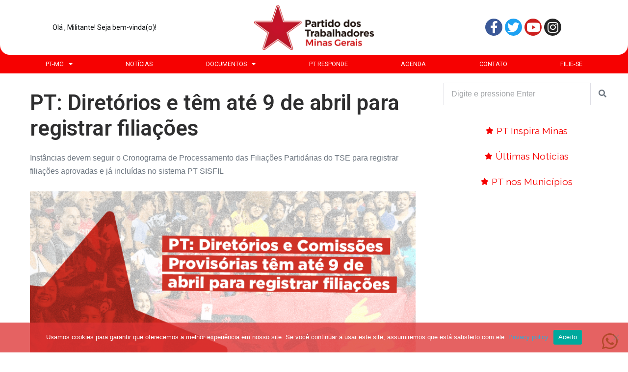

--- FILE ---
content_type: text/html; charset=UTF-8
request_url: https://ptmg.org.br/pt-diretorios-e-tem-ate-9-de-abril-para-registrar-filiacoes/
body_size: 37691
content:

    
    
    
       
      

       
           
    
    
    
    
       
      

       
           
    <!DOCTYPE html>

<html dir="ltr" lang="pt-BR" prefix="og: https://ogp.me/ns#">

<head>
	<meta charset="UTF-8">
	<meta name="viewport" content="width=device-width, initial-scale=1">
	<link rel="profile" href="http://gmpg.org/xfn/11">
	<title>PT: Diretórios e têm até 9 de abril para registrar filiações</title>

		<!-- All in One SEO 4.9.2 - aioseo.com -->
	<meta name="description" content="Instâncias devem seguir o Cronograma de Processamento das Filiações Partidárias do TSE para registrar filiações aprovadas e já incluídas no sistema PT SISFIL." />
	<meta name="robots" content="max-image-preview:large" />
	<meta name="author" content="Jean Piter"/>
	<link rel="canonical" href="https://ptmg.org.br/pt-diretorios-e-tem-ate-9-de-abril-para-registrar-filiacoes/" />
	<meta name="generator" content="All in One SEO (AIOSEO) 4.9.2" />
		<meta property="og:locale" content="pt_BR" />
		<meta property="og:site_name" content="Partido dos Trabalhadores de Minas Gerais - Partido dos Trabalhadores de Minas Gerais" />
		<meta property="og:type" content="article" />
		<meta property="og:title" content="PT: Diretórios e têm até 9 de abril para registrar filiações" />
		<meta property="og:description" content="Instâncias devem seguir o Cronograma de Processamento das Filiações Partidárias do TSE para registrar filiações aprovadas e já incluídas no sistema PT SISFIL." />
		<meta property="og:url" content="https://ptmg.org.br/pt-diretorios-e-tem-ate-9-de-abril-para-registrar-filiacoes/" />
		<meta property="og:image" content="https://ptmg.org.br/wp-content/uploads/2021/08/Logo-PTMG.gif" />
		<meta property="og:image:secure_url" content="https://ptmg.org.br/wp-content/uploads/2021/08/Logo-PTMG.gif" />
		<meta property="article:published_time" content="2023-03-31T19:59:58+00:00" />
		<meta property="article:modified_time" content="2023-03-31T20:01:26+00:00" />
		<meta name="twitter:card" content="summary" />
		<meta name="twitter:title" content="PT: Diretórios e têm até 9 de abril para registrar filiações" />
		<meta name="twitter:description" content="Instâncias devem seguir o Cronograma de Processamento das Filiações Partidárias do TSE para registrar filiações aprovadas e já incluídas no sistema PT SISFIL." />
		<meta name="twitter:image" content="https://ptmg.org.br/wp-content/uploads/2021/08/Logo-PTMG.gif" />
		<script type="application/ld+json" class="aioseo-schema">
			{"@context":"https:\/\/schema.org","@graph":[{"@type":"BlogPosting","@id":"https:\/\/ptmg.org.br\/pt-diretorios-e-tem-ate-9-de-abril-para-registrar-filiacoes\/#blogposting","name":"PT: Diret\u00f3rios e t\u00eam at\u00e9 9 de abril para registrar filia\u00e7\u00f5es","headline":"PT: Diret\u00f3rios e t\u00eam at\u00e9 9 de abril para registrar filia\u00e7\u00f5es","author":{"@id":"https:\/\/ptmg.org.br\/author\/piter\/#author"},"publisher":{"@id":"https:\/\/ptmg.org.br\/#organization"},"image":{"@type":"ImageObject","url":"https:\/\/ptmg.org.br\/wp-content\/uploads\/2023\/03\/ptmg-pt-minas-gerais-filiacao-diretorios-comissoes-provisorias-ptdeminas-2.png","width":741,"height":441},"datePublished":"2023-03-31T16:59:58-03:00","dateModified":"2023-03-31T17:01:26-03:00","inLanguage":"pt-BR","mainEntityOfPage":{"@id":"https:\/\/ptmg.org.br\/pt-diretorios-e-tem-ate-9-de-abril-para-registrar-filiacoes\/#webpage"},"isPartOf":{"@id":"https:\/\/ptmg.org.br\/pt-diretorios-e-tem-ate-9-de-abril-para-registrar-filiacoes\/#webpage"},"articleSection":"MINAS GERAIS, NOTAS E RELEASES, Brasil, Comiss\u00f5es Provis\u00f3rias, Diret\u00f3rios, Diret\u00f3rios Municipais, Filia\u00e7\u00f5es, Jean Piter, Justi\u00e7a Eleitoral, Minas Gerais, PT, PT Minas Gerais, PTMG, Sisfil, TSE"},{"@type":"BreadcrumbList","@id":"https:\/\/ptmg.org.br\/pt-diretorios-e-tem-ate-9-de-abril-para-registrar-filiacoes\/#breadcrumblist","itemListElement":[{"@type":"ListItem","@id":"https:\/\/ptmg.org.br#listItem","position":1,"name":"In\u00edcio","item":"https:\/\/ptmg.org.br","nextItem":{"@type":"ListItem","@id":"https:\/\/ptmg.org.br\/category\/sem-categoria\/#listItem","name":"MINAS GERAIS"}},{"@type":"ListItem","@id":"https:\/\/ptmg.org.br\/category\/sem-categoria\/#listItem","position":2,"name":"MINAS GERAIS","item":"https:\/\/ptmg.org.br\/category\/sem-categoria\/","nextItem":{"@type":"ListItem","@id":"https:\/\/ptmg.org.br\/pt-diretorios-e-tem-ate-9-de-abril-para-registrar-filiacoes\/#listItem","name":"PT: Diret\u00f3rios e t\u00eam at\u00e9 9 de abril para registrar filia\u00e7\u00f5es"},"previousItem":{"@type":"ListItem","@id":"https:\/\/ptmg.org.br#listItem","name":"In\u00edcio"}},{"@type":"ListItem","@id":"https:\/\/ptmg.org.br\/pt-diretorios-e-tem-ate-9-de-abril-para-registrar-filiacoes\/#listItem","position":3,"name":"PT: Diret\u00f3rios e t\u00eam at\u00e9 9 de abril para registrar filia\u00e7\u00f5es","previousItem":{"@type":"ListItem","@id":"https:\/\/ptmg.org.br\/category\/sem-categoria\/#listItem","name":"MINAS GERAIS"}}]},{"@type":"Organization","@id":"https:\/\/ptmg.org.br\/#organization","name":"Partido dos Trabalhadores de Minas Gerais","description":"Partido dos Trabalhadores de Minas Gerais","url":"https:\/\/ptmg.org.br\/","logo":{"@type":"ImageObject","url":"https:\/\/ptmg.org.br\/wp-content\/uploads\/2021\/08\/Logo-PTMG.gif","@id":"https:\/\/ptmg.org.br\/pt-diretorios-e-tem-ate-9-de-abril-para-registrar-filiacoes\/#organizationLogo","width":500,"height":188,"caption":"LOGOMARCA PTMG"},"image":{"@id":"https:\/\/ptmg.org.br\/pt-diretorios-e-tem-ate-9-de-abril-para-registrar-filiacoes\/#organizationLogo"}},{"@type":"Person","@id":"https:\/\/ptmg.org.br\/author\/piter\/#author","url":"https:\/\/ptmg.org.br\/author\/piter\/","name":"Jean Piter","image":{"@type":"ImageObject","@id":"https:\/\/ptmg.org.br\/pt-diretorios-e-tem-ate-9-de-abril-para-registrar-filiacoes\/#authorImage","url":"https:\/\/secure.gravatar.com\/avatar\/90ece56e8705b1cf8d20e75ba31ad29c?s=96&d=mm&r=g","width":96,"height":96,"caption":"Jean Piter"}},{"@type":"WebPage","@id":"https:\/\/ptmg.org.br\/pt-diretorios-e-tem-ate-9-de-abril-para-registrar-filiacoes\/#webpage","url":"https:\/\/ptmg.org.br\/pt-diretorios-e-tem-ate-9-de-abril-para-registrar-filiacoes\/","name":"PT: Diret\u00f3rios e t\u00eam at\u00e9 9 de abril para registrar filia\u00e7\u00f5es","description":"Inst\u00e2ncias devem seguir o Cronograma de Processamento das Filia\u00e7\u00f5es Partid\u00e1rias do TSE para registrar filia\u00e7\u00f5es aprovadas e j\u00e1 inclu\u00eddas no sistema PT SISFIL.","inLanguage":"pt-BR","isPartOf":{"@id":"https:\/\/ptmg.org.br\/#website"},"breadcrumb":{"@id":"https:\/\/ptmg.org.br\/pt-diretorios-e-tem-ate-9-de-abril-para-registrar-filiacoes\/#breadcrumblist"},"author":{"@id":"https:\/\/ptmg.org.br\/author\/piter\/#author"},"creator":{"@id":"https:\/\/ptmg.org.br\/author\/piter\/#author"},"image":{"@type":"ImageObject","url":"https:\/\/ptmg.org.br\/wp-content\/uploads\/2023\/03\/ptmg-pt-minas-gerais-filiacao-diretorios-comissoes-provisorias-ptdeminas-2.png","@id":"https:\/\/ptmg.org.br\/pt-diretorios-e-tem-ate-9-de-abril-para-registrar-filiacoes\/#mainImage","width":741,"height":441},"primaryImageOfPage":{"@id":"https:\/\/ptmg.org.br\/pt-diretorios-e-tem-ate-9-de-abril-para-registrar-filiacoes\/#mainImage"},"datePublished":"2023-03-31T16:59:58-03:00","dateModified":"2023-03-31T17:01:26-03:00"},{"@type":"WebSite","@id":"https:\/\/ptmg.org.br\/#website","url":"https:\/\/ptmg.org.br\/","name":"Partido dos Trabalhadores de Minas Gerais","description":"Partido dos Trabalhadores de Minas Gerais","inLanguage":"pt-BR","publisher":{"@id":"https:\/\/ptmg.org.br\/#organization"}}]}
		</script>
		<!-- All in One SEO -->

<link rel="alternate" type="application/rss+xml" title="Feed para Partido dos Trabalhadores de Minas Gerais &raquo;" href="https://ptmg.org.br/feed/" />
<link rel="alternate" type="application/rss+xml" title="Feed de comentários para Partido dos Trabalhadores de Minas Gerais &raquo;" href="https://ptmg.org.br/comments/feed/" />
<link rel="alternate" type="application/rss+xml" title="Feed de comentários para Partido dos Trabalhadores de Minas Gerais &raquo; PT: Diretórios e têm até 9 de abril para registrar filiações" href="https://ptmg.org.br/pt-diretorios-e-tem-ate-9-de-abril-para-registrar-filiacoes/feed/" />
		<style class="wpbf-google-fonts"></style>
				<!-- This site uses the Google Analytics by MonsterInsights plugin v9.11.0 - Using Analytics tracking - https://www.monsterinsights.com/ -->
							<script src="//www.googletagmanager.com/gtag/js?id=G-FWVXCC26L9"  data-cfasync="false" data-wpfc-render="false" async></script>
			<script data-cfasync="false" data-wpfc-render="false">
				var mi_version = '9.11.0';
				var mi_track_user = true;
				var mi_no_track_reason = '';
								var MonsterInsightsDefaultLocations = {"page_location":"https:\/\/ptmg.org.br\/pt-diretorios-e-tem-ate-9-de-abril-para-registrar-filiacoes\/"};
								if ( typeof MonsterInsightsPrivacyGuardFilter === 'function' ) {
					var MonsterInsightsLocations = (typeof MonsterInsightsExcludeQuery === 'object') ? MonsterInsightsPrivacyGuardFilter( MonsterInsightsExcludeQuery ) : MonsterInsightsPrivacyGuardFilter( MonsterInsightsDefaultLocations );
				} else {
					var MonsterInsightsLocations = (typeof MonsterInsightsExcludeQuery === 'object') ? MonsterInsightsExcludeQuery : MonsterInsightsDefaultLocations;
				}

								var disableStrs = [
										'ga-disable-G-FWVXCC26L9',
									];

				/* Function to detect opted out users */
				function __gtagTrackerIsOptedOut() {
					for (var index = 0; index < disableStrs.length; index++) {
						if (document.cookie.indexOf(disableStrs[index] + '=true') > -1) {
							return true;
						}
					}

					return false;
				}

				/* Disable tracking if the opt-out cookie exists. */
				if (__gtagTrackerIsOptedOut()) {
					for (var index = 0; index < disableStrs.length; index++) {
						window[disableStrs[index]] = true;
					}
				}

				/* Opt-out function */
				function __gtagTrackerOptout() {
					for (var index = 0; index < disableStrs.length; index++) {
						document.cookie = disableStrs[index] + '=true; expires=Thu, 31 Dec 2099 23:59:59 UTC; path=/';
						window[disableStrs[index]] = true;
					}
				}

				if ('undefined' === typeof gaOptout) {
					function gaOptout() {
						__gtagTrackerOptout();
					}
				}
								window.dataLayer = window.dataLayer || [];

				window.MonsterInsightsDualTracker = {
					helpers: {},
					trackers: {},
				};
				if (mi_track_user) {
					function __gtagDataLayer() {
						dataLayer.push(arguments);
					}

					function __gtagTracker(type, name, parameters) {
						if (!parameters) {
							parameters = {};
						}

						if (parameters.send_to) {
							__gtagDataLayer.apply(null, arguments);
							return;
						}

						if (type === 'event') {
														parameters.send_to = monsterinsights_frontend.v4_id;
							var hookName = name;
							if (typeof parameters['event_category'] !== 'undefined') {
								hookName = parameters['event_category'] + ':' + name;
							}

							if (typeof MonsterInsightsDualTracker.trackers[hookName] !== 'undefined') {
								MonsterInsightsDualTracker.trackers[hookName](parameters);
							} else {
								__gtagDataLayer('event', name, parameters);
							}
							
						} else {
							__gtagDataLayer.apply(null, arguments);
						}
					}

					__gtagTracker('js', new Date());
					__gtagTracker('set', {
						'developer_id.dZGIzZG': true,
											});
					if ( MonsterInsightsLocations.page_location ) {
						__gtagTracker('set', MonsterInsightsLocations);
					}
										__gtagTracker('config', 'G-FWVXCC26L9', {"forceSSL":"true"} );
										window.gtag = __gtagTracker;										(function () {
						/* https://developers.google.com/analytics/devguides/collection/analyticsjs/ */
						/* ga and __gaTracker compatibility shim. */
						var noopfn = function () {
							return null;
						};
						var newtracker = function () {
							return new Tracker();
						};
						var Tracker = function () {
							return null;
						};
						var p = Tracker.prototype;
						p.get = noopfn;
						p.set = noopfn;
						p.send = function () {
							var args = Array.prototype.slice.call(arguments);
							args.unshift('send');
							__gaTracker.apply(null, args);
						};
						var __gaTracker = function () {
							var len = arguments.length;
							if (len === 0) {
								return;
							}
							var f = arguments[len - 1];
							if (typeof f !== 'object' || f === null || typeof f.hitCallback !== 'function') {
								if ('send' === arguments[0]) {
									var hitConverted, hitObject = false, action;
									if ('event' === arguments[1]) {
										if ('undefined' !== typeof arguments[3]) {
											hitObject = {
												'eventAction': arguments[3],
												'eventCategory': arguments[2],
												'eventLabel': arguments[4],
												'value': arguments[5] ? arguments[5] : 1,
											}
										}
									}
									if ('pageview' === arguments[1]) {
										if ('undefined' !== typeof arguments[2]) {
											hitObject = {
												'eventAction': 'page_view',
												'page_path': arguments[2],
											}
										}
									}
									if (typeof arguments[2] === 'object') {
										hitObject = arguments[2];
									}
									if (typeof arguments[5] === 'object') {
										Object.assign(hitObject, arguments[5]);
									}
									if ('undefined' !== typeof arguments[1].hitType) {
										hitObject = arguments[1];
										if ('pageview' === hitObject.hitType) {
											hitObject.eventAction = 'page_view';
										}
									}
									if (hitObject) {
										action = 'timing' === arguments[1].hitType ? 'timing_complete' : hitObject.eventAction;
										hitConverted = mapArgs(hitObject);
										__gtagTracker('event', action, hitConverted);
									}
								}
								return;
							}

							function mapArgs(args) {
								var arg, hit = {};
								var gaMap = {
									'eventCategory': 'event_category',
									'eventAction': 'event_action',
									'eventLabel': 'event_label',
									'eventValue': 'event_value',
									'nonInteraction': 'non_interaction',
									'timingCategory': 'event_category',
									'timingVar': 'name',
									'timingValue': 'value',
									'timingLabel': 'event_label',
									'page': 'page_path',
									'location': 'page_location',
									'title': 'page_title',
									'referrer' : 'page_referrer',
								};
								for (arg in args) {
																		if (!(!args.hasOwnProperty(arg) || !gaMap.hasOwnProperty(arg))) {
										hit[gaMap[arg]] = args[arg];
									} else {
										hit[arg] = args[arg];
									}
								}
								return hit;
							}

							try {
								f.hitCallback();
							} catch (ex) {
							}
						};
						__gaTracker.create = newtracker;
						__gaTracker.getByName = newtracker;
						__gaTracker.getAll = function () {
							return [];
						};
						__gaTracker.remove = noopfn;
						__gaTracker.loaded = true;
						window['__gaTracker'] = __gaTracker;
					})();
									} else {
										console.log("");
					(function () {
						function __gtagTracker() {
							return null;
						}

						window['__gtagTracker'] = __gtagTracker;
						window['gtag'] = __gtagTracker;
					})();
									}
			</script>
							<!-- / Google Analytics by MonsterInsights -->
		<style>
img.wp-smiley,
img.emoji {
	display: inline !important;
	border: none !important;
	box-shadow: none !important;
	height: 1em !important;
	width: 1em !important;
	margin: 0 0.07em !important;
	vertical-align: -0.1em !important;
	background: none !important;
	padding: 0 !important;
}
</style>
	<link rel='stylesheet' id='wp-block-library-css' href='https://ptmg.org.br/wp-includes/css/dist/block-library/style.min.css?ver=6.2' media='all' />
<link data-minify="1" rel='stylesheet' id='aioseo/css/src/vue/standalone/blocks/table-of-contents/global.scss-css' href='https://ptmg.org.br/wp-content/cache/min/1/wp-content/plugins/all-in-one-seo-pack/dist/Lite/assets/css/table-of-contents/global.e90f6d47.css?ver=1767090362' media='all' />
<style id='pdfemb-pdf-embedder-viewer-style-inline-css'>
.wp-block-pdfemb-pdf-embedder-viewer{max-width:none}

</style>
<link data-minify="1" rel='stylesheet' id='jet-engine-frontend-css' href='https://ptmg.org.br/wp-content/cache/min/1/wp-content/plugins/jet-engine/assets/css/frontend.css?ver=1753900826' media='all' />
<style id='global-styles-inline-css'>
body{--wp--preset--color--black: #000000;--wp--preset--color--cyan-bluish-gray: #abb8c3;--wp--preset--color--white: #ffffff;--wp--preset--color--pale-pink: #f78da7;--wp--preset--color--vivid-red: #cf2e2e;--wp--preset--color--luminous-vivid-orange: #ff6900;--wp--preset--color--luminous-vivid-amber: #fcb900;--wp--preset--color--light-green-cyan: #7bdcb5;--wp--preset--color--vivid-green-cyan: #00d084;--wp--preset--color--pale-cyan-blue: #8ed1fc;--wp--preset--color--vivid-cyan-blue: #0693e3;--wp--preset--color--vivid-purple: #9b51e0;--wp--preset--gradient--vivid-cyan-blue-to-vivid-purple: linear-gradient(135deg,rgba(6,147,227,1) 0%,rgb(155,81,224) 100%);--wp--preset--gradient--light-green-cyan-to-vivid-green-cyan: linear-gradient(135deg,rgb(122,220,180) 0%,rgb(0,208,130) 100%);--wp--preset--gradient--luminous-vivid-amber-to-luminous-vivid-orange: linear-gradient(135deg,rgba(252,185,0,1) 0%,rgba(255,105,0,1) 100%);--wp--preset--gradient--luminous-vivid-orange-to-vivid-red: linear-gradient(135deg,rgba(255,105,0,1) 0%,rgb(207,46,46) 100%);--wp--preset--gradient--very-light-gray-to-cyan-bluish-gray: linear-gradient(135deg,rgb(238,238,238) 0%,rgb(169,184,195) 100%);--wp--preset--gradient--cool-to-warm-spectrum: linear-gradient(135deg,rgb(74,234,220) 0%,rgb(151,120,209) 20%,rgb(207,42,186) 40%,rgb(238,44,130) 60%,rgb(251,105,98) 80%,rgb(254,248,76) 100%);--wp--preset--gradient--blush-light-purple: linear-gradient(135deg,rgb(255,206,236) 0%,rgb(152,150,240) 100%);--wp--preset--gradient--blush-bordeaux: linear-gradient(135deg,rgb(254,205,165) 0%,rgb(254,45,45) 50%,rgb(107,0,62) 100%);--wp--preset--gradient--luminous-dusk: linear-gradient(135deg,rgb(255,203,112) 0%,rgb(199,81,192) 50%,rgb(65,88,208) 100%);--wp--preset--gradient--pale-ocean: linear-gradient(135deg,rgb(255,245,203) 0%,rgb(182,227,212) 50%,rgb(51,167,181) 100%);--wp--preset--gradient--electric-grass: linear-gradient(135deg,rgb(202,248,128) 0%,rgb(113,206,126) 100%);--wp--preset--gradient--midnight: linear-gradient(135deg,rgb(2,3,129) 0%,rgb(40,116,252) 100%);--wp--preset--duotone--dark-grayscale: url('#wp-duotone-dark-grayscale');--wp--preset--duotone--grayscale: url('#wp-duotone-grayscale');--wp--preset--duotone--purple-yellow: url('#wp-duotone-purple-yellow');--wp--preset--duotone--blue-red: url('#wp-duotone-blue-red');--wp--preset--duotone--midnight: url('#wp-duotone-midnight');--wp--preset--duotone--magenta-yellow: url('#wp-duotone-magenta-yellow');--wp--preset--duotone--purple-green: url('#wp-duotone-purple-green');--wp--preset--duotone--blue-orange: url('#wp-duotone-blue-orange');--wp--preset--font-size--small: 14px;--wp--preset--font-size--medium: 20px;--wp--preset--font-size--large: 20px;--wp--preset--font-size--x-large: 42px;--wp--preset--font-size--tiny: 12px;--wp--preset--font-size--regular: 16px;--wp--preset--font-size--larger: 32px;--wp--preset--font-size--extra: 44px;--wp--preset--spacing--20: 0.44rem;--wp--preset--spacing--30: 0.67rem;--wp--preset--spacing--40: 1rem;--wp--preset--spacing--50: 1.5rem;--wp--preset--spacing--60: 2.25rem;--wp--preset--spacing--70: 3.38rem;--wp--preset--spacing--80: 5.06rem;--wp--preset--shadow--natural: 6px 6px 9px rgba(0, 0, 0, 0.2);--wp--preset--shadow--deep: 12px 12px 50px rgba(0, 0, 0, 0.4);--wp--preset--shadow--sharp: 6px 6px 0px rgba(0, 0, 0, 0.2);--wp--preset--shadow--outlined: 6px 6px 0px -3px rgba(255, 255, 255, 1), 6px 6px rgba(0, 0, 0, 1);--wp--preset--shadow--crisp: 6px 6px 0px rgba(0, 0, 0, 1);}body { margin: 0;--wp--style--global--content-size: 1000px;--wp--style--global--wide-size: 1400px; }.wp-site-blocks > .alignleft { float: left; margin-right: 2em; }.wp-site-blocks > .alignright { float: right; margin-left: 2em; }.wp-site-blocks > .aligncenter { justify-content: center; margin-left: auto; margin-right: auto; }.wp-site-blocks > * { margin-block-start: 0; margin-block-end: 0; }.wp-site-blocks > * + * { margin-block-start: 24px; }body { --wp--style--block-gap: 24px; }body .is-layout-flow > *{margin-block-start: 0;margin-block-end: 0;}body .is-layout-flow > * + *{margin-block-start: 24px;margin-block-end: 0;}body .is-layout-constrained > *{margin-block-start: 0;margin-block-end: 0;}body .is-layout-constrained > * + *{margin-block-start: 24px;margin-block-end: 0;}body .is-layout-flex{gap: 24px;}body .is-layout-flow > .alignleft{float: left;margin-inline-start: 0;margin-inline-end: 2em;}body .is-layout-flow > .alignright{float: right;margin-inline-start: 2em;margin-inline-end: 0;}body .is-layout-flow > .aligncenter{margin-left: auto !important;margin-right: auto !important;}body .is-layout-constrained > .alignleft{float: left;margin-inline-start: 0;margin-inline-end: 2em;}body .is-layout-constrained > .alignright{float: right;margin-inline-start: 2em;margin-inline-end: 0;}body .is-layout-constrained > .aligncenter{margin-left: auto !important;margin-right: auto !important;}body .is-layout-constrained > :where(:not(.alignleft):not(.alignright):not(.alignfull)){max-width: var(--wp--style--global--content-size);margin-left: auto !important;margin-right: auto !important;}body .is-layout-constrained > .alignwide{max-width: var(--wp--style--global--wide-size);}body .is-layout-flex{display: flex;}body .is-layout-flex{flex-wrap: wrap;align-items: center;}body .is-layout-flex > *{margin: 0;}body{padding-top: 0px;padding-right: 0px;padding-bottom: 0px;padding-left: 0px;}a:where(:not(.wp-element-button)){text-decoration: underline;}.wp-element-button, .wp-block-button__link{background-color: #32373c;border-width: 0;color: #fff;font-family: inherit;font-size: inherit;line-height: inherit;padding: calc(0.667em + 2px) calc(1.333em + 2px);text-decoration: none;}.has-black-color{color: var(--wp--preset--color--black) !important;}.has-cyan-bluish-gray-color{color: var(--wp--preset--color--cyan-bluish-gray) !important;}.has-white-color{color: var(--wp--preset--color--white) !important;}.has-pale-pink-color{color: var(--wp--preset--color--pale-pink) !important;}.has-vivid-red-color{color: var(--wp--preset--color--vivid-red) !important;}.has-luminous-vivid-orange-color{color: var(--wp--preset--color--luminous-vivid-orange) !important;}.has-luminous-vivid-amber-color{color: var(--wp--preset--color--luminous-vivid-amber) !important;}.has-light-green-cyan-color{color: var(--wp--preset--color--light-green-cyan) !important;}.has-vivid-green-cyan-color{color: var(--wp--preset--color--vivid-green-cyan) !important;}.has-pale-cyan-blue-color{color: var(--wp--preset--color--pale-cyan-blue) !important;}.has-vivid-cyan-blue-color{color: var(--wp--preset--color--vivid-cyan-blue) !important;}.has-vivid-purple-color{color: var(--wp--preset--color--vivid-purple) !important;}.has-black-background-color{background-color: var(--wp--preset--color--black) !important;}.has-cyan-bluish-gray-background-color{background-color: var(--wp--preset--color--cyan-bluish-gray) !important;}.has-white-background-color{background-color: var(--wp--preset--color--white) !important;}.has-pale-pink-background-color{background-color: var(--wp--preset--color--pale-pink) !important;}.has-vivid-red-background-color{background-color: var(--wp--preset--color--vivid-red) !important;}.has-luminous-vivid-orange-background-color{background-color: var(--wp--preset--color--luminous-vivid-orange) !important;}.has-luminous-vivid-amber-background-color{background-color: var(--wp--preset--color--luminous-vivid-amber) !important;}.has-light-green-cyan-background-color{background-color: var(--wp--preset--color--light-green-cyan) !important;}.has-vivid-green-cyan-background-color{background-color: var(--wp--preset--color--vivid-green-cyan) !important;}.has-pale-cyan-blue-background-color{background-color: var(--wp--preset--color--pale-cyan-blue) !important;}.has-vivid-cyan-blue-background-color{background-color: var(--wp--preset--color--vivid-cyan-blue) !important;}.has-vivid-purple-background-color{background-color: var(--wp--preset--color--vivid-purple) !important;}.has-black-border-color{border-color: var(--wp--preset--color--black) !important;}.has-cyan-bluish-gray-border-color{border-color: var(--wp--preset--color--cyan-bluish-gray) !important;}.has-white-border-color{border-color: var(--wp--preset--color--white) !important;}.has-pale-pink-border-color{border-color: var(--wp--preset--color--pale-pink) !important;}.has-vivid-red-border-color{border-color: var(--wp--preset--color--vivid-red) !important;}.has-luminous-vivid-orange-border-color{border-color: var(--wp--preset--color--luminous-vivid-orange) !important;}.has-luminous-vivid-amber-border-color{border-color: var(--wp--preset--color--luminous-vivid-amber) !important;}.has-light-green-cyan-border-color{border-color: var(--wp--preset--color--light-green-cyan) !important;}.has-vivid-green-cyan-border-color{border-color: var(--wp--preset--color--vivid-green-cyan) !important;}.has-pale-cyan-blue-border-color{border-color: var(--wp--preset--color--pale-cyan-blue) !important;}.has-vivid-cyan-blue-border-color{border-color: var(--wp--preset--color--vivid-cyan-blue) !important;}.has-vivid-purple-border-color{border-color: var(--wp--preset--color--vivid-purple) !important;}.has-vivid-cyan-blue-to-vivid-purple-gradient-background{background: var(--wp--preset--gradient--vivid-cyan-blue-to-vivid-purple) !important;}.has-light-green-cyan-to-vivid-green-cyan-gradient-background{background: var(--wp--preset--gradient--light-green-cyan-to-vivid-green-cyan) !important;}.has-luminous-vivid-amber-to-luminous-vivid-orange-gradient-background{background: var(--wp--preset--gradient--luminous-vivid-amber-to-luminous-vivid-orange) !important;}.has-luminous-vivid-orange-to-vivid-red-gradient-background{background: var(--wp--preset--gradient--luminous-vivid-orange-to-vivid-red) !important;}.has-very-light-gray-to-cyan-bluish-gray-gradient-background{background: var(--wp--preset--gradient--very-light-gray-to-cyan-bluish-gray) !important;}.has-cool-to-warm-spectrum-gradient-background{background: var(--wp--preset--gradient--cool-to-warm-spectrum) !important;}.has-blush-light-purple-gradient-background{background: var(--wp--preset--gradient--blush-light-purple) !important;}.has-blush-bordeaux-gradient-background{background: var(--wp--preset--gradient--blush-bordeaux) !important;}.has-luminous-dusk-gradient-background{background: var(--wp--preset--gradient--luminous-dusk) !important;}.has-pale-ocean-gradient-background{background: var(--wp--preset--gradient--pale-ocean) !important;}.has-electric-grass-gradient-background{background: var(--wp--preset--gradient--electric-grass) !important;}.has-midnight-gradient-background{background: var(--wp--preset--gradient--midnight) !important;}.has-small-font-size{font-size: var(--wp--preset--font-size--small) !important;}.has-medium-font-size{font-size: var(--wp--preset--font-size--medium) !important;}.has-large-font-size{font-size: var(--wp--preset--font-size--large) !important;}.has-x-large-font-size{font-size: var(--wp--preset--font-size--x-large) !important;}.has-tiny-font-size{font-size: var(--wp--preset--font-size--tiny) !important;}.has-regular-font-size{font-size: var(--wp--preset--font-size--regular) !important;}.has-larger-font-size{font-size: var(--wp--preset--font-size--larger) !important;}.has-extra-font-size{font-size: var(--wp--preset--font-size--extra) !important;}
.wp-block-navigation a:where(:not(.wp-element-button)){color: inherit;}
.wp-block-pullquote{font-size: 1.5em;line-height: 1.6;}
</style>
<link rel='stylesheet' id='cookie-notice-front-css' href='https://ptmg.org.br/wp-content/plugins/cookie-notice/css/front.min.css?ver=2.5.11' media='all' />
<link data-minify="1" rel='stylesheet' id='wpbf-icon-font-css' href='https://ptmg.org.br/wp-content/cache/min/1/wp-content/themes/page-builder-framework/css/min/iconfont-min.css?ver=1753900826' media='all' />
<link rel='stylesheet' id='wpbf-style-css' href='https://ptmg.org.br/wp-content/themes/page-builder-framework/css/min/style-min.css?ver=2.11.0.9' media='all' />
<style id='wpbf-style-inline-css'>
.wpbf-archive-content .wpbf-post{text-align:left;}
</style>
<link rel='stylesheet' id='wpbf-responsive-css' href='https://ptmg.org.br/wp-content/themes/page-builder-framework/css/min/responsive-min.css?ver=2.11.0.9' media='all' />
<link data-minify="1" rel='stylesheet' id='jet-blocks-css' href='https://ptmg.org.br/wp-content/cache/min/1/wp-content/uploads/elementor/css/custom-jet-blocks.css?ver=1753900826' media='all' />
<link data-minify="1" rel='stylesheet' id='elementor-icons-css' href='https://ptmg.org.br/wp-content/cache/min/1/wp-content/plugins/elementor/assets/lib/eicons/css/elementor-icons.min.css?ver=1753900826' media='all' />
<link rel='stylesheet' id='elementor-frontend-css' href='https://ptmg.org.br/wp-content/uploads/elementor/css/custom-frontend.min.css?ver=1687787000' media='all' />
<style id='elementor-frontend-inline-css'>
.elementor-kit-5{--e-global-color-primary:#6EC1E4;--e-global-color-secondary:#54595F;--e-global-color-text:#7A7A7A;--e-global-color-accent:#61CE70;--e-global-typography-primary-font-family:"Roboto";--e-global-typography-primary-font-weight:600;--e-global-typography-secondary-font-family:"Roboto Slab";--e-global-typography-secondary-font-weight:400;--e-global-typography-text-font-family:"Roboto";--e-global-typography-text-font-weight:400;--e-global-typography-accent-font-family:"Roboto";--e-global-typography-accent-font-weight:500;}.elementor-section.elementor-section-boxed > .elementor-container{max-width:1140px;}.e-con{--container-max-width:1140px;}.elementor-widget:not(:last-child){margin-bottom:20px;}.elementor-element{--widgets-spacing:20px;}{}h1.entry-title{display:var(--page-title-display);}.elementor-kit-5 e-page-transition{background-color:#FFBC7D;}@media(max-width:1023px){.elementor-section.elementor-section-boxed > .elementor-container{max-width:1024px;}.e-con{--container-max-width:1024px;}}@media(max-width:767px){.elementor-section.elementor-section-boxed > .elementor-container{max-width:767px;}.e-con{--container-max-width:767px;}}
.elementor-widget-common .eael-protected-content-message{font-family:var( --e-global-typography-secondary-font-family ), Sans-serif;font-weight:var( --e-global-typography-secondary-font-weight );}.elementor-widget-common .protected-content-error-msg{font-family:var( --e-global-typography-secondary-font-family ), Sans-serif;font-weight:var( --e-global-typography-secondary-font-weight );}.elementor-widget-inner-section .eael-protected-content-message{font-family:var( --e-global-typography-secondary-font-family ), Sans-serif;font-weight:var( --e-global-typography-secondary-font-weight );}.elementor-widget-inner-section .protected-content-error-msg{font-family:var( --e-global-typography-secondary-font-family ), Sans-serif;font-weight:var( --e-global-typography-secondary-font-weight );}.elementor-widget-heading .elementor-heading-title{color:var( --e-global-color-primary );font-family:var( --e-global-typography-primary-font-family ), Sans-serif;font-weight:var( --e-global-typography-primary-font-weight );}.elementor-widget-heading .eael-protected-content-message{font-family:var( --e-global-typography-secondary-font-family ), Sans-serif;font-weight:var( --e-global-typography-secondary-font-weight );}.elementor-widget-heading .protected-content-error-msg{font-family:var( --e-global-typography-secondary-font-family ), Sans-serif;font-weight:var( --e-global-typography-secondary-font-weight );}.elementor-widget-image .widget-image-caption{color:var( --e-global-color-text );font-family:var( --e-global-typography-text-font-family ), Sans-serif;font-weight:var( --e-global-typography-text-font-weight );}.elementor-widget-image .eael-protected-content-message{font-family:var( --e-global-typography-secondary-font-family ), Sans-serif;font-weight:var( --e-global-typography-secondary-font-weight );}.elementor-widget-image .protected-content-error-msg{font-family:var( --e-global-typography-secondary-font-family ), Sans-serif;font-weight:var( --e-global-typography-secondary-font-weight );}.elementor-widget-text-editor{color:var( --e-global-color-text );font-family:var( --e-global-typography-text-font-family ), Sans-serif;font-weight:var( --e-global-typography-text-font-weight );}.elementor-widget-text-editor.elementor-drop-cap-view-stacked .elementor-drop-cap{background-color:var( --e-global-color-primary );}.elementor-widget-text-editor.elementor-drop-cap-view-framed .elementor-drop-cap, .elementor-widget-text-editor.elementor-drop-cap-view-default .elementor-drop-cap{color:var( --e-global-color-primary );border-color:var( --e-global-color-primary );}.elementor-widget-text-editor .eael-protected-content-message{font-family:var( --e-global-typography-secondary-font-family ), Sans-serif;font-weight:var( --e-global-typography-secondary-font-weight );}.elementor-widget-text-editor .protected-content-error-msg{font-family:var( --e-global-typography-secondary-font-family ), Sans-serif;font-weight:var( --e-global-typography-secondary-font-weight );}.elementor-widget-video .eael-protected-content-message{font-family:var( --e-global-typography-secondary-font-family ), Sans-serif;font-weight:var( --e-global-typography-secondary-font-weight );}.elementor-widget-video .protected-content-error-msg{font-family:var( --e-global-typography-secondary-font-family ), Sans-serif;font-weight:var( --e-global-typography-secondary-font-weight );}.elementor-widget-button .elementor-button{font-family:var( --e-global-typography-accent-font-family ), Sans-serif;font-weight:var( --e-global-typography-accent-font-weight );background-color:var( --e-global-color-accent );}.elementor-widget-button .eael-protected-content-message{font-family:var( --e-global-typography-secondary-font-family ), Sans-serif;font-weight:var( --e-global-typography-secondary-font-weight );}.elementor-widget-button .protected-content-error-msg{font-family:var( --e-global-typography-secondary-font-family ), Sans-serif;font-weight:var( --e-global-typography-secondary-font-weight );}.elementor-widget-divider{--divider-color:var( --e-global-color-secondary );}.elementor-widget-divider .elementor-divider__text{color:var( --e-global-color-secondary );font-family:var( --e-global-typography-secondary-font-family ), Sans-serif;font-weight:var( --e-global-typography-secondary-font-weight );}.elementor-widget-divider.elementor-view-stacked .elementor-icon{background-color:var( --e-global-color-secondary );}.elementor-widget-divider.elementor-view-framed .elementor-icon, .elementor-widget-divider.elementor-view-default .elementor-icon{color:var( --e-global-color-secondary );border-color:var( --e-global-color-secondary );}.elementor-widget-divider.elementor-view-framed .elementor-icon, .elementor-widget-divider.elementor-view-default .elementor-icon svg{fill:var( --e-global-color-secondary );}.elementor-widget-divider .eael-protected-content-message{font-family:var( --e-global-typography-secondary-font-family ), Sans-serif;font-weight:var( --e-global-typography-secondary-font-weight );}.elementor-widget-divider .protected-content-error-msg{font-family:var( --e-global-typography-secondary-font-family ), Sans-serif;font-weight:var( --e-global-typography-secondary-font-weight );}.elementor-widget-spacer .eael-protected-content-message{font-family:var( --e-global-typography-secondary-font-family ), Sans-serif;font-weight:var( --e-global-typography-secondary-font-weight );}.elementor-widget-spacer .protected-content-error-msg{font-family:var( --e-global-typography-secondary-font-family ), Sans-serif;font-weight:var( --e-global-typography-secondary-font-weight );}.elementor-widget-image-box .elementor-image-box-title{color:var( --e-global-color-primary );font-family:var( --e-global-typography-primary-font-family ), Sans-serif;font-weight:var( --e-global-typography-primary-font-weight );}.elementor-widget-image-box .elementor-image-box-description{color:var( --e-global-color-text );font-family:var( --e-global-typography-text-font-family ), Sans-serif;font-weight:var( --e-global-typography-text-font-weight );}.elementor-widget-image-box .eael-protected-content-message{font-family:var( --e-global-typography-secondary-font-family ), Sans-serif;font-weight:var( --e-global-typography-secondary-font-weight );}.elementor-widget-image-box .protected-content-error-msg{font-family:var( --e-global-typography-secondary-font-family ), Sans-serif;font-weight:var( --e-global-typography-secondary-font-weight );}.elementor-widget-google_maps .eael-protected-content-message{font-family:var( --e-global-typography-secondary-font-family ), Sans-serif;font-weight:var( --e-global-typography-secondary-font-weight );}.elementor-widget-google_maps .protected-content-error-msg{font-family:var( --e-global-typography-secondary-font-family ), Sans-serif;font-weight:var( --e-global-typography-secondary-font-weight );}.elementor-widget-icon.elementor-view-stacked .elementor-icon{background-color:var( --e-global-color-primary );}.elementor-widget-icon.elementor-view-framed .elementor-icon, .elementor-widget-icon.elementor-view-default .elementor-icon{color:var( --e-global-color-primary );border-color:var( --e-global-color-primary );}.elementor-widget-icon.elementor-view-framed .elementor-icon, .elementor-widget-icon.elementor-view-default .elementor-icon svg{fill:var( --e-global-color-primary );}.elementor-widget-icon .eael-protected-content-message{font-family:var( --e-global-typography-secondary-font-family ), Sans-serif;font-weight:var( --e-global-typography-secondary-font-weight );}.elementor-widget-icon .protected-content-error-msg{font-family:var( --e-global-typography-secondary-font-family ), Sans-serif;font-weight:var( --e-global-typography-secondary-font-weight );}.elementor-widget-icon-box.elementor-view-stacked .elementor-icon{background-color:var( --e-global-color-primary );}.elementor-widget-icon-box.elementor-view-framed .elementor-icon, .elementor-widget-icon-box.elementor-view-default .elementor-icon{fill:var( --e-global-color-primary );color:var( --e-global-color-primary );border-color:var( --e-global-color-primary );}.elementor-widget-icon-box .elementor-icon-box-title{color:var( --e-global-color-primary );}.elementor-widget-icon-box .elementor-icon-box-title, .elementor-widget-icon-box .elementor-icon-box-title a{font-family:var( --e-global-typography-primary-font-family ), Sans-serif;font-weight:var( --e-global-typography-primary-font-weight );}.elementor-widget-icon-box .elementor-icon-box-description{color:var( --e-global-color-text );font-family:var( --e-global-typography-text-font-family ), Sans-serif;font-weight:var( --e-global-typography-text-font-weight );}.elementor-widget-icon-box .eael-protected-content-message{font-family:var( --e-global-typography-secondary-font-family ), Sans-serif;font-weight:var( --e-global-typography-secondary-font-weight );}.elementor-widget-icon-box .protected-content-error-msg{font-family:var( --e-global-typography-secondary-font-family ), Sans-serif;font-weight:var( --e-global-typography-secondary-font-weight );}.elementor-widget-star-rating .elementor-star-rating__title{color:var( --e-global-color-text );font-family:var( --e-global-typography-text-font-family ), Sans-serif;font-weight:var( --e-global-typography-text-font-weight );}.elementor-widget-star-rating .eael-protected-content-message{font-family:var( --e-global-typography-secondary-font-family ), Sans-serif;font-weight:var( --e-global-typography-secondary-font-weight );}.elementor-widget-star-rating .protected-content-error-msg{font-family:var( --e-global-typography-secondary-font-family ), Sans-serif;font-weight:var( --e-global-typography-secondary-font-weight );}.elementor-widget-image-carousel .eael-protected-content-message{font-family:var( --e-global-typography-secondary-font-family ), Sans-serif;font-weight:var( --e-global-typography-secondary-font-weight );}.elementor-widget-image-carousel .protected-content-error-msg{font-family:var( --e-global-typography-secondary-font-family ), Sans-serif;font-weight:var( --e-global-typography-secondary-font-weight );}.elementor-widget-image-gallery .gallery-item .gallery-caption{font-family:var( --e-global-typography-accent-font-family ), Sans-serif;font-weight:var( --e-global-typography-accent-font-weight );}.elementor-widget-image-gallery .eael-protected-content-message{font-family:var( --e-global-typography-secondary-font-family ), Sans-serif;font-weight:var( --e-global-typography-secondary-font-weight );}.elementor-widget-image-gallery .protected-content-error-msg{font-family:var( --e-global-typography-secondary-font-family ), Sans-serif;font-weight:var( --e-global-typography-secondary-font-weight );}.elementor-widget-icon-list .elementor-icon-list-item:not(:last-child):after{border-color:var( --e-global-color-text );}.elementor-widget-icon-list .elementor-icon-list-icon i{color:var( --e-global-color-primary );}.elementor-widget-icon-list .elementor-icon-list-icon svg{fill:var( --e-global-color-primary );}.elementor-widget-icon-list .elementor-icon-list-item > .elementor-icon-list-text, .elementor-widget-icon-list .elementor-icon-list-item > a{font-family:var( --e-global-typography-text-font-family ), Sans-serif;font-weight:var( --e-global-typography-text-font-weight );}.elementor-widget-icon-list .elementor-icon-list-text{color:var( --e-global-color-secondary );}.elementor-widget-icon-list .eael-protected-content-message{font-family:var( --e-global-typography-secondary-font-family ), Sans-serif;font-weight:var( --e-global-typography-secondary-font-weight );}.elementor-widget-icon-list .protected-content-error-msg{font-family:var( --e-global-typography-secondary-font-family ), Sans-serif;font-weight:var( --e-global-typography-secondary-font-weight );}.elementor-widget-counter .elementor-counter-number-wrapper{color:var( --e-global-color-primary );font-family:var( --e-global-typography-primary-font-family ), Sans-serif;font-weight:var( --e-global-typography-primary-font-weight );}.elementor-widget-counter .elementor-counter-title{color:var( --e-global-color-secondary );font-family:var( --e-global-typography-secondary-font-family ), Sans-serif;font-weight:var( --e-global-typography-secondary-font-weight );}.elementor-widget-counter .eael-protected-content-message{font-family:var( --e-global-typography-secondary-font-family ), Sans-serif;font-weight:var( --e-global-typography-secondary-font-weight );}.elementor-widget-counter .protected-content-error-msg{font-family:var( --e-global-typography-secondary-font-family ), Sans-serif;font-weight:var( --e-global-typography-secondary-font-weight );}.elementor-widget-progress .elementor-progress-wrapper .elementor-progress-bar{background-color:var( --e-global-color-primary );}.elementor-widget-progress .elementor-title{color:var( --e-global-color-primary );font-family:var( --e-global-typography-text-font-family ), Sans-serif;font-weight:var( --e-global-typography-text-font-weight );}.elementor-widget-progress .eael-protected-content-message{font-family:var( --e-global-typography-secondary-font-family ), Sans-serif;font-weight:var( --e-global-typography-secondary-font-weight );}.elementor-widget-progress .protected-content-error-msg{font-family:var( --e-global-typography-secondary-font-family ), Sans-serif;font-weight:var( --e-global-typography-secondary-font-weight );}.elementor-widget-testimonial .elementor-testimonial-content{color:var( --e-global-color-text );font-family:var( --e-global-typography-text-font-family ), Sans-serif;font-weight:var( --e-global-typography-text-font-weight );}.elementor-widget-testimonial .elementor-testimonial-name{color:var( --e-global-color-primary );font-family:var( --e-global-typography-primary-font-family ), Sans-serif;font-weight:var( --e-global-typography-primary-font-weight );}.elementor-widget-testimonial .elementor-testimonial-job{color:var( --e-global-color-secondary );font-family:var( --e-global-typography-secondary-font-family ), Sans-serif;font-weight:var( --e-global-typography-secondary-font-weight );}.elementor-widget-testimonial .eael-protected-content-message{font-family:var( --e-global-typography-secondary-font-family ), Sans-serif;font-weight:var( --e-global-typography-secondary-font-weight );}.elementor-widget-testimonial .protected-content-error-msg{font-family:var( --e-global-typography-secondary-font-family ), Sans-serif;font-weight:var( --e-global-typography-secondary-font-weight );}.elementor-widget-tabs .elementor-tab-title, .elementor-widget-tabs .elementor-tab-title a{color:var( --e-global-color-primary );}.elementor-widget-tabs .elementor-tab-title.elementor-active,
					 .elementor-widget-tabs .elementor-tab-title.elementor-active a{color:var( --e-global-color-accent );}.elementor-widget-tabs .elementor-tab-title{font-family:var( --e-global-typography-primary-font-family ), Sans-serif;font-weight:var( --e-global-typography-primary-font-weight );}.elementor-widget-tabs .elementor-tab-content{color:var( --e-global-color-text );font-family:var( --e-global-typography-text-font-family ), Sans-serif;font-weight:var( --e-global-typography-text-font-weight );}.elementor-widget-tabs .eael-protected-content-message{font-family:var( --e-global-typography-secondary-font-family ), Sans-serif;font-weight:var( --e-global-typography-secondary-font-weight );}.elementor-widget-tabs .protected-content-error-msg{font-family:var( --e-global-typography-secondary-font-family ), Sans-serif;font-weight:var( --e-global-typography-secondary-font-weight );}.elementor-widget-accordion .elementor-accordion-icon, .elementor-widget-accordion .elementor-accordion-title{color:var( --e-global-color-primary );}.elementor-widget-accordion .elementor-accordion-icon svg{fill:var( --e-global-color-primary );}.elementor-widget-accordion .elementor-active .elementor-accordion-icon, .elementor-widget-accordion .elementor-active .elementor-accordion-title{color:var( --e-global-color-accent );}.elementor-widget-accordion .elementor-active .elementor-accordion-icon svg{fill:var( --e-global-color-accent );}.elementor-widget-accordion .elementor-accordion-title{font-family:var( --e-global-typography-primary-font-family ), Sans-serif;font-weight:var( --e-global-typography-primary-font-weight );}.elementor-widget-accordion .elementor-tab-content{color:var( --e-global-color-text );font-family:var( --e-global-typography-text-font-family ), Sans-serif;font-weight:var( --e-global-typography-text-font-weight );}.elementor-widget-accordion .eael-protected-content-message{font-family:var( --e-global-typography-secondary-font-family ), Sans-serif;font-weight:var( --e-global-typography-secondary-font-weight );}.elementor-widget-accordion .protected-content-error-msg{font-family:var( --e-global-typography-secondary-font-family ), Sans-serif;font-weight:var( --e-global-typography-secondary-font-weight );}.elementor-widget-toggle .elementor-toggle-title, .elementor-widget-toggle .elementor-toggle-icon{color:var( --e-global-color-primary );}.elementor-widget-toggle .elementor-toggle-icon svg{fill:var( --e-global-color-primary );}.elementor-widget-toggle .elementor-tab-title.elementor-active a, .elementor-widget-toggle .elementor-tab-title.elementor-active .elementor-toggle-icon{color:var( --e-global-color-accent );}.elementor-widget-toggle .elementor-toggle-title{font-family:var( --e-global-typography-primary-font-family ), Sans-serif;font-weight:var( --e-global-typography-primary-font-weight );}.elementor-widget-toggle .elementor-tab-content{color:var( --e-global-color-text );font-family:var( --e-global-typography-text-font-family ), Sans-serif;font-weight:var( --e-global-typography-text-font-weight );}.elementor-widget-toggle .eael-protected-content-message{font-family:var( --e-global-typography-secondary-font-family ), Sans-serif;font-weight:var( --e-global-typography-secondary-font-weight );}.elementor-widget-toggle .protected-content-error-msg{font-family:var( --e-global-typography-secondary-font-family ), Sans-serif;font-weight:var( --e-global-typography-secondary-font-weight );}.elementor-widget-social-icons .eael-protected-content-message{font-family:var( --e-global-typography-secondary-font-family ), Sans-serif;font-weight:var( --e-global-typography-secondary-font-weight );}.elementor-widget-social-icons .protected-content-error-msg{font-family:var( --e-global-typography-secondary-font-family ), Sans-serif;font-weight:var( --e-global-typography-secondary-font-weight );}.elementor-widget-alert .elementor-alert-title{font-family:var( --e-global-typography-primary-font-family ), Sans-serif;font-weight:var( --e-global-typography-primary-font-weight );}.elementor-widget-alert .elementor-alert-description{font-family:var( --e-global-typography-text-font-family ), Sans-serif;font-weight:var( --e-global-typography-text-font-weight );}.elementor-widget-alert .eael-protected-content-message{font-family:var( --e-global-typography-secondary-font-family ), Sans-serif;font-weight:var( --e-global-typography-secondary-font-weight );}.elementor-widget-alert .protected-content-error-msg{font-family:var( --e-global-typography-secondary-font-family ), Sans-serif;font-weight:var( --e-global-typography-secondary-font-weight );}.elementor-widget-audio .eael-protected-content-message{font-family:var( --e-global-typography-secondary-font-family ), Sans-serif;font-weight:var( --e-global-typography-secondary-font-weight );}.elementor-widget-audio .protected-content-error-msg{font-family:var( --e-global-typography-secondary-font-family ), Sans-serif;font-weight:var( --e-global-typography-secondary-font-weight );}.elementor-widget-shortcode .eael-protected-content-message{font-family:var( --e-global-typography-secondary-font-family ), Sans-serif;font-weight:var( --e-global-typography-secondary-font-weight );}.elementor-widget-shortcode .protected-content-error-msg{font-family:var( --e-global-typography-secondary-font-family ), Sans-serif;font-weight:var( --e-global-typography-secondary-font-weight );}.elementor-widget-html .eael-protected-content-message{font-family:var( --e-global-typography-secondary-font-family ), Sans-serif;font-weight:var( --e-global-typography-secondary-font-weight );}.elementor-widget-html .protected-content-error-msg{font-family:var( --e-global-typography-secondary-font-family ), Sans-serif;font-weight:var( --e-global-typography-secondary-font-weight );}.elementor-widget-menu-anchor .eael-protected-content-message{font-family:var( --e-global-typography-secondary-font-family ), Sans-serif;font-weight:var( --e-global-typography-secondary-font-weight );}.elementor-widget-menu-anchor .protected-content-error-msg{font-family:var( --e-global-typography-secondary-font-family ), Sans-serif;font-weight:var( --e-global-typography-secondary-font-weight );}.elementor-widget-sidebar .eael-protected-content-message{font-family:var( --e-global-typography-secondary-font-family ), Sans-serif;font-weight:var( --e-global-typography-secondary-font-weight );}.elementor-widget-sidebar .protected-content-error-msg{font-family:var( --e-global-typography-secondary-font-family ), Sans-serif;font-weight:var( --e-global-typography-secondary-font-weight );}.elementor-widget-read-more .eael-protected-content-message{font-family:var( --e-global-typography-secondary-font-family ), Sans-serif;font-weight:var( --e-global-typography-secondary-font-weight );}.elementor-widget-read-more .protected-content-error-msg{font-family:var( --e-global-typography-secondary-font-family ), Sans-serif;font-weight:var( --e-global-typography-secondary-font-weight );}.elementor-widget-wp-widget-pages .eael-protected-content-message{font-family:var( --e-global-typography-secondary-font-family ), Sans-serif;font-weight:var( --e-global-typography-secondary-font-weight );}.elementor-widget-wp-widget-pages .protected-content-error-msg{font-family:var( --e-global-typography-secondary-font-family ), Sans-serif;font-weight:var( --e-global-typography-secondary-font-weight );}.elementor-widget-wp-widget-calendar .eael-protected-content-message{font-family:var( --e-global-typography-secondary-font-family ), Sans-serif;font-weight:var( --e-global-typography-secondary-font-weight );}.elementor-widget-wp-widget-calendar .protected-content-error-msg{font-family:var( --e-global-typography-secondary-font-family ), Sans-serif;font-weight:var( --e-global-typography-secondary-font-weight );}.elementor-widget-wp-widget-archives .eael-protected-content-message{font-family:var( --e-global-typography-secondary-font-family ), Sans-serif;font-weight:var( --e-global-typography-secondary-font-weight );}.elementor-widget-wp-widget-archives .protected-content-error-msg{font-family:var( --e-global-typography-secondary-font-family ), Sans-serif;font-weight:var( --e-global-typography-secondary-font-weight );}.elementor-widget-wp-widget-media_audio .eael-protected-content-message{font-family:var( --e-global-typography-secondary-font-family ), Sans-serif;font-weight:var( --e-global-typography-secondary-font-weight );}.elementor-widget-wp-widget-media_audio .protected-content-error-msg{font-family:var( --e-global-typography-secondary-font-family ), Sans-serif;font-weight:var( --e-global-typography-secondary-font-weight );}.elementor-widget-wp-widget-media_image .eael-protected-content-message{font-family:var( --e-global-typography-secondary-font-family ), Sans-serif;font-weight:var( --e-global-typography-secondary-font-weight );}.elementor-widget-wp-widget-media_image .protected-content-error-msg{font-family:var( --e-global-typography-secondary-font-family ), Sans-serif;font-weight:var( --e-global-typography-secondary-font-weight );}.elementor-widget-wp-widget-media_gallery .eael-protected-content-message{font-family:var( --e-global-typography-secondary-font-family ), Sans-serif;font-weight:var( --e-global-typography-secondary-font-weight );}.elementor-widget-wp-widget-media_gallery .protected-content-error-msg{font-family:var( --e-global-typography-secondary-font-family ), Sans-serif;font-weight:var( --e-global-typography-secondary-font-weight );}.elementor-widget-wp-widget-media_video .eael-protected-content-message{font-family:var( --e-global-typography-secondary-font-family ), Sans-serif;font-weight:var( --e-global-typography-secondary-font-weight );}.elementor-widget-wp-widget-media_video .protected-content-error-msg{font-family:var( --e-global-typography-secondary-font-family ), Sans-serif;font-weight:var( --e-global-typography-secondary-font-weight );}.elementor-widget-wp-widget-meta .eael-protected-content-message{font-family:var( --e-global-typography-secondary-font-family ), Sans-serif;font-weight:var( --e-global-typography-secondary-font-weight );}.elementor-widget-wp-widget-meta .protected-content-error-msg{font-family:var( --e-global-typography-secondary-font-family ), Sans-serif;font-weight:var( --e-global-typography-secondary-font-weight );}.elementor-widget-wp-widget-search .eael-protected-content-message{font-family:var( --e-global-typography-secondary-font-family ), Sans-serif;font-weight:var( --e-global-typography-secondary-font-weight );}.elementor-widget-wp-widget-search .protected-content-error-msg{font-family:var( --e-global-typography-secondary-font-family ), Sans-serif;font-weight:var( --e-global-typography-secondary-font-weight );}.elementor-widget-wp-widget-text .eael-protected-content-message{font-family:var( --e-global-typography-secondary-font-family ), Sans-serif;font-weight:var( --e-global-typography-secondary-font-weight );}.elementor-widget-wp-widget-text .protected-content-error-msg{font-family:var( --e-global-typography-secondary-font-family ), Sans-serif;font-weight:var( --e-global-typography-secondary-font-weight );}.elementor-widget-wp-widget-categories .eael-protected-content-message{font-family:var( --e-global-typography-secondary-font-family ), Sans-serif;font-weight:var( --e-global-typography-secondary-font-weight );}.elementor-widget-wp-widget-categories .protected-content-error-msg{font-family:var( --e-global-typography-secondary-font-family ), Sans-serif;font-weight:var( --e-global-typography-secondary-font-weight );}.elementor-widget-wp-widget-recent-posts .eael-protected-content-message{font-family:var( --e-global-typography-secondary-font-family ), Sans-serif;font-weight:var( --e-global-typography-secondary-font-weight );}.elementor-widget-wp-widget-recent-posts .protected-content-error-msg{font-family:var( --e-global-typography-secondary-font-family ), Sans-serif;font-weight:var( --e-global-typography-secondary-font-weight );}.elementor-widget-wp-widget-recent-comments .eael-protected-content-message{font-family:var( --e-global-typography-secondary-font-family ), Sans-serif;font-weight:var( --e-global-typography-secondary-font-weight );}.elementor-widget-wp-widget-recent-comments .protected-content-error-msg{font-family:var( --e-global-typography-secondary-font-family ), Sans-serif;font-weight:var( --e-global-typography-secondary-font-weight );}.elementor-widget-wp-widget-rss .eael-protected-content-message{font-family:var( --e-global-typography-secondary-font-family ), Sans-serif;font-weight:var( --e-global-typography-secondary-font-weight );}.elementor-widget-wp-widget-rss .protected-content-error-msg{font-family:var( --e-global-typography-secondary-font-family ), Sans-serif;font-weight:var( --e-global-typography-secondary-font-weight );}.elementor-widget-wp-widget-tag_cloud .eael-protected-content-message{font-family:var( --e-global-typography-secondary-font-family ), Sans-serif;font-weight:var( --e-global-typography-secondary-font-weight );}.elementor-widget-wp-widget-tag_cloud .protected-content-error-msg{font-family:var( --e-global-typography-secondary-font-family ), Sans-serif;font-weight:var( --e-global-typography-secondary-font-weight );}.elementor-widget-wp-widget-nav_menu .eael-protected-content-message{font-family:var( --e-global-typography-secondary-font-family ), Sans-serif;font-weight:var( --e-global-typography-secondary-font-weight );}.elementor-widget-wp-widget-nav_menu .protected-content-error-msg{font-family:var( --e-global-typography-secondary-font-family ), Sans-serif;font-weight:var( --e-global-typography-secondary-font-weight );}.elementor-widget-wp-widget-custom_html .eael-protected-content-message{font-family:var( --e-global-typography-secondary-font-family ), Sans-serif;font-weight:var( --e-global-typography-secondary-font-weight );}.elementor-widget-wp-widget-custom_html .protected-content-error-msg{font-family:var( --e-global-typography-secondary-font-family ), Sans-serif;font-weight:var( --e-global-typography-secondary-font-weight );}.elementor-widget-wp-widget-block .eael-protected-content-message{font-family:var( --e-global-typography-secondary-font-family ), Sans-serif;font-weight:var( --e-global-typography-secondary-font-weight );}.elementor-widget-wp-widget-block .protected-content-error-msg{font-family:var( --e-global-typography-secondary-font-family ), Sans-serif;font-weight:var( --e-global-typography-secondary-font-weight );}.elementor-widget-wp-widget-xyz_insert_php_widget .eael-protected-content-message{font-family:var( --e-global-typography-secondary-font-family ), Sans-serif;font-weight:var( --e-global-typography-secondary-font-weight );}.elementor-widget-wp-widget-xyz_insert_php_widget .protected-content-error-msg{font-family:var( --e-global-typography-secondary-font-family ), Sans-serif;font-weight:var( --e-global-typography-secondary-font-weight );}.elementor-widget-wp-widget-monsterinsights-popular-posts-widget .eael-protected-content-message{font-family:var( --e-global-typography-secondary-font-family ), Sans-serif;font-weight:var( --e-global-typography-secondary-font-weight );}.elementor-widget-wp-widget-monsterinsights-popular-posts-widget .protected-content-error-msg{font-family:var( --e-global-typography-secondary-font-family ), Sans-serif;font-weight:var( --e-global-typography-secondary-font-weight );}.elementor-widget-jet-auth-links .jet-auth-links__login .jet-auth-links__item{font-family:var( --e-global-typography-text-font-family ), Sans-serif;font-weight:var( --e-global-typography-text-font-weight );color:var( --e-global-color-accent );}.elementor-widget-jet-auth-links .jet-auth-links__login .jet-auth-links__prefix{font-family:var( --e-global-typography-text-font-family ), Sans-serif;font-weight:var( --e-global-typography-text-font-weight );}.elementor-widget-jet-auth-links .jet-auth-links__logout .jet-auth-links__item{font-family:var( --e-global-typography-text-font-family ), Sans-serif;font-weight:var( --e-global-typography-text-font-weight );color:var( --e-global-color-accent );}.elementor-widget-jet-auth-links .jet-auth-links__logout .jet-auth-links__prefix{font-family:var( --e-global-typography-text-font-family ), Sans-serif;font-weight:var( --e-global-typography-text-font-weight );}.elementor-widget-jet-auth-links .jet-auth-links__register .jet-auth-links__item{font-family:var( --e-global-typography-text-font-family ), Sans-serif;font-weight:var( --e-global-typography-text-font-weight );color:var( --e-global-color-accent );}.elementor-widget-jet-auth-links .jet-auth-links__register .jet-auth-links__prefix{font-family:var( --e-global-typography-text-font-family ), Sans-serif;font-weight:var( --e-global-typography-text-font-weight );}.elementor-widget-jet-auth-links .jet-auth-links__registered .jet-auth-links__item{font-family:var( --e-global-typography-text-font-family ), Sans-serif;font-weight:var( --e-global-typography-text-font-weight );color:var( --e-global-color-accent );}.elementor-widget-jet-auth-links .jet-auth-links__registered .jet-auth-links__prefix{font-family:var( --e-global-typography-text-font-family ), Sans-serif;font-weight:var( --e-global-typography-text-font-weight );}.elementor-widget-jet-auth-links .eael-protected-content-message{font-family:var( --e-global-typography-secondary-font-family ), Sans-serif;font-weight:var( --e-global-typography-secondary-font-weight );}.elementor-widget-jet-auth-links .protected-content-error-msg{font-family:var( --e-global-typography-secondary-font-family ), Sans-serif;font-weight:var( --e-global-typography-secondary-font-weight );}.elementor-widget-jet-breadcrumbs .eael-protected-content-message{font-family:var( --e-global-typography-secondary-font-family ), Sans-serif;font-weight:var( --e-global-typography-secondary-font-weight );}.elementor-widget-jet-breadcrumbs .protected-content-error-msg{font-family:var( --e-global-typography-secondary-font-family ), Sans-serif;font-weight:var( --e-global-typography-secondary-font-weight );}.elementor-widget-jet-hamburger-panel .jet-hamburger-panel__toggle{background-color:var( --e-global-color-primary );}.elementor-widget-jet-hamburger-panel .jet-hamburger-panel__toggle:hover{background-color:var( --e-global-color-primary );}.elementor-widget-jet-hamburger-panel .jet-hamburger-panel__toggle-label{font-family:var( --e-global-typography-primary-font-family ), Sans-serif;font-weight:var( --e-global-typography-primary-font-weight );}.elementor-widget-jet-hamburger-panel .jet-hamburger-panel__toggle:hover .jet-hamburger-panel__toggle-label{font-family:var( --e-global-typography-primary-font-family ), Sans-serif;font-weight:var( --e-global-typography-primary-font-weight );}.elementor-widget-jet-hamburger-panel .eael-protected-content-message{font-family:var( --e-global-typography-secondary-font-family ), Sans-serif;font-weight:var( --e-global-typography-secondary-font-weight );}.elementor-widget-jet-hamburger-panel .protected-content-error-msg{font-family:var( --e-global-typography-secondary-font-family ), Sans-serif;font-weight:var( --e-global-typography-secondary-font-weight );}.elementor-widget-jet-login .eael-protected-content-message{font-family:var( --e-global-typography-secondary-font-family ), Sans-serif;font-weight:var( --e-global-typography-secondary-font-weight );}.elementor-widget-jet-login .protected-content-error-msg{font-family:var( --e-global-typography-secondary-font-family ), Sans-serif;font-weight:var( --e-global-typography-secondary-font-weight );}.elementor-widget-jet-logo .jet-logo__text{color:var( --e-global-color-accent );font-family:var( --e-global-typography-primary-font-family ), Sans-serif;font-weight:var( --e-global-typography-primary-font-weight );}.elementor-widget-jet-logo .eael-protected-content-message{font-family:var( --e-global-typography-secondary-font-family ), Sans-serif;font-weight:var( --e-global-typography-secondary-font-weight );}.elementor-widget-jet-logo .protected-content-error-msg{font-family:var( --e-global-typography-secondary-font-family ), Sans-serif;font-weight:var( --e-global-typography-secondary-font-weight );}.elementor-widget-jet-nav-menu .eael-protected-content-message{font-family:var( --e-global-typography-secondary-font-family ), Sans-serif;font-weight:var( --e-global-typography-secondary-font-weight );}.elementor-widget-jet-nav-menu .protected-content-error-msg{font-family:var( --e-global-typography-secondary-font-family ), Sans-serif;font-weight:var( --e-global-typography-secondary-font-weight );}.elementor-widget-jet-register .eael-protected-content-message{font-family:var( --e-global-typography-secondary-font-family ), Sans-serif;font-weight:var( --e-global-typography-secondary-font-weight );}.elementor-widget-jet-register .protected-content-error-msg{font-family:var( --e-global-typography-secondary-font-family ), Sans-serif;font-weight:var( --e-global-typography-secondary-font-weight );}.elementor-widget-jet-reset .eael-protected-content-message{font-family:var( --e-global-typography-secondary-font-family ), Sans-serif;font-weight:var( --e-global-typography-secondary-font-weight );}.elementor-widget-jet-reset .protected-content-error-msg{font-family:var( --e-global-typography-secondary-font-family ), Sans-serif;font-weight:var( --e-global-typography-secondary-font-weight );}.elementor-widget-jet-search .eael-protected-content-message{font-family:var( --e-global-typography-secondary-font-family ), Sans-serif;font-weight:var( --e-global-typography-secondary-font-weight );}.elementor-widget-jet-search .protected-content-error-msg{font-family:var( --e-global-typography-secondary-font-family ), Sans-serif;font-weight:var( --e-global-typography-secondary-font-weight );}.elementor-widget-jet-blog-posts-navigation .nav-links .nav-previous a{background-color:var( --e-global-color-accent );}.elementor-widget-jet-blog-posts-navigation .nav-links .nav-next a{background-color:var( --e-global-color-accent );}.elementor-widget-jet-blog-posts-navigation .nav-links .nav-previous a, .elementor-widget-jet-blog-posts-navigation .nav-links .nav-next a{font-family:var( --e-global-typography-text-font-family ), Sans-serif;font-weight:var( --e-global-typography-text-font-weight );}.elementor-widget-jet-blog-posts-navigation .eael-protected-content-message{font-family:var( --e-global-typography-secondary-font-family ), Sans-serif;font-weight:var( --e-global-typography-secondary-font-weight );}.elementor-widget-jet-blog-posts-navigation .protected-content-error-msg{font-family:var( --e-global-typography-secondary-font-family ), Sans-serif;font-weight:var( --e-global-typography-secondary-font-weight );}.elementor-widget-jet-blog-posts-pagination .navigation.pagination .nav-links a.page-numbers{background-color:var( --e-global-color-accent );}.elementor-widget-jet-blog-posts-pagination .navigation.pagination .nav-links span.page-numbers.current{background-color:var( --e-global-color-text );}.elementor-widget-jet-blog-posts-pagination .navigation.pagination .nav-links .page-numbers{font-family:var( --e-global-typography-text-font-family ), Sans-serif;font-weight:var( --e-global-typography-text-font-weight );}.elementor-widget-jet-blog-posts-pagination .eael-protected-content-message{font-family:var( --e-global-typography-secondary-font-family ), Sans-serif;font-weight:var( --e-global-typography-secondary-font-weight );}.elementor-widget-jet-blog-posts-pagination .protected-content-error-msg{font-family:var( --e-global-typography-secondary-font-family ), Sans-serif;font-weight:var( --e-global-typography-secondary-font-weight );}.elementor-widget-jet-blog-smart-listing  .jet-smart-listing__title{font-family:var( --e-global-typography-text-font-family ), Sans-serif;font-weight:var( --e-global-typography-text-font-weight );}.elementor-widget-jet-blog-smart-listing  .jet-smart-listing__filter > .jet-smart-listing__filter-item > a{font-family:var( --e-global-typography-text-font-family ), Sans-serif;font-weight:var( --e-global-typography-text-font-weight );}.elementor-widget-jet-blog-smart-listing  .jet-smart-listing__filter-hidden-items a{font-family:var( --e-global-typography-text-font-family ), Sans-serif;font-weight:var( --e-global-typography-text-font-weight );}.elementor-widget-jet-blog-smart-listing  .jet-smart-listing__featured .post-title-featured, .elementor-widget-jet-blog-smart-listing .jet-smart-listing__featured .jet-smart-listing__featured-box-link{font-family:var( --e-global-typography-primary-font-family ), Sans-serif;font-weight:var( --e-global-typography-primary-font-weight );}.elementor-widget-jet-blog-smart-listing  .jet-smart-listing__featured .post-excerpt-featured, .elementor-widget-jet-blog-smart-listing .jet-smart-listing__featured a .post-excerpt-featured{font-family:var( --e-global-typography-text-font-family ), Sans-serif;font-weight:var( --e-global-typography-text-font-weight );}.elementor-widget-jet-blog-smart-listing .jet-smart-listing__featured .jet-smart-listing__meta{color:var( --e-global-color-text );font-family:var( --e-global-typography-text-font-family ), Sans-serif;font-weight:var( --e-global-typography-text-font-weight );}.elementor-widget-jet-blog-smart-listing .jet-smart-listing__featured .jet-smart-listing__more{background-color:var( --e-global-color-primary );}.elementor-widget-jet-blog-smart-listing  .jet-smart-listing__featured .jet-smart-listing__more{font-family:var( --e-global-typography-text-font-family ), Sans-serif;font-weight:var( --e-global-typography-text-font-weight );}.elementor-widget-jet-blog-smart-listing .jet-smart-listing__featured .jet-smart-listing__more:hover{background-color:var( --e-global-color-primary );}.elementor-widget-jet-blog-smart-listing .jet-smart-listing__featured .jet-smart-listing__terms-link{background-color:var( --e-global-color-primary );}.elementor-widget-jet-blog-smart-listing  .jet-smart-listing__featured .jet-smart-listing__terms-link{font-family:var( --e-global-typography-text-font-family ), Sans-serif;font-weight:var( --e-global-typography-text-font-weight );}.elementor-widget-jet-blog-smart-listing .jet-smart-listing__featured .jet-smart-listing__terms-link:hover{background-color:var( --e-global-color-primary );}.elementor-widget-jet-blog-smart-listing  .jet-smart-listing__post .post-title-simple a{font-family:var( --e-global-typography-primary-font-family ), Sans-serif;font-weight:var( --e-global-typography-primary-font-weight );}.elementor-widget-jet-blog-smart-listing  .jet-smart-listing__post .post-excerpt-simple{font-family:var( --e-global-typography-text-font-family ), Sans-serif;font-weight:var( --e-global-typography-text-font-weight );}.elementor-widget-jet-blog-smart-listing .jet-smart-listing__post .jet-smart-listing__meta{color:var( --e-global-color-text );}.elementor-widget-jet-blog-smart-listing .jet-smart-listing__post .jet-smart-listing__meta a{font-family:var( --e-global-typography-text-font-family ), Sans-serif;font-weight:var( --e-global-typography-text-font-weight );}.elementor-widget-jet-blog-smart-listing .jet-smart-listing__post .jet-smart-listing__more{background-color:var( --e-global-color-primary );}.elementor-widget-jet-blog-smart-listing  .jet-smart-listing__post .jet-smart-listing__more{font-family:var( --e-global-typography-text-font-family ), Sans-serif;font-weight:var( --e-global-typography-text-font-weight );}.elementor-widget-jet-blog-smart-listing .jet-smart-listing__post .jet-smart-listing__more:hover{background-color:var( --e-global-color-primary );}.elementor-widget-jet-blog-smart-listing .jet-smart-listing__post .jet-smart-listing__terms-link{background-color:var( --e-global-color-primary );}.elementor-widget-jet-blog-smart-listing  .jet-smart-listing__post .jet-smart-listing__terms-link{font-family:var( --e-global-typography-text-font-family ), Sans-serif;font-weight:var( --e-global-typography-text-font-weight );}.elementor-widget-jet-blog-smart-listing .jet-smart-listing__post .jet-smart-listing__terms-link:hover{background-color:var( --e-global-color-primary );}.elementor-widget-jet-blog-smart-listing .jet-smart-listing__arrow{background-color:var( --e-global-color-primary );}.elementor-widget-jet-blog-smart-listing .jet-smart-listing__arrow:hover{background-color:var( --e-global-color-primary );}.elementor-widget-jet-blog-smart-listing .jet-title-fields__item-label{font-family:var( --e-global-typography-primary-font-family ), Sans-serif;font-weight:var( --e-global-typography-primary-font-weight );}.elementor-widget-jet-blog-smart-listing .jet-content-fields__item-label{font-family:var( --e-global-typography-primary-font-family ), Sans-serif;font-weight:var( --e-global-typography-primary-font-weight );}.elementor-widget-jet-blog-smart-listing .eael-protected-content-message{font-family:var( --e-global-typography-secondary-font-family ), Sans-serif;font-weight:var( --e-global-typography-secondary-font-weight );}.elementor-widget-jet-blog-smart-listing .protected-content-error-msg{font-family:var( --e-global-typography-secondary-font-family ), Sans-serif;font-weight:var( --e-global-typography-secondary-font-weight );}.elementor-widget-jet-blog-smart-tiles  .jet-smart-tiles__box-title{font-family:var( --e-global-typography-primary-font-family ), Sans-serif;font-weight:var( --e-global-typography-primary-font-weight );}.elementor-widget-jet-blog-smart-tiles .layout-2-1-2 > div:nth-child( 3 ) .jet-smart-tiles__box-title, .elementor-widget-jet-blog-smart-tiles .layout-1-1-2-h > div:nth-child( 1 ) .jet-smart-tiles__box-title, .elementor-widget-jet-blog-smart-tiles .layout-1-1-2-v > div:nth-child( 1 ) .jet-smart-tiles__box-title, .elementor-widget-jet-blog-smart-tiles .layout-1-2 > div:nth-child( 1 ) .jet-smart-tiles__box-title, .elementor-widget-jet-blog-smart-tiles .layout-1-2-2 > div:nth-child( 1 ) .jet-smart-tiles__box-title{font-family:var( --e-global-typography-primary-font-family ), Sans-serif;font-weight:var( --e-global-typography-primary-font-weight );}.elementor-widget-jet-blog-smart-tiles  .jet-smart-tiles__box-excerpt{font-family:var( --e-global-typography-text-font-family ), Sans-serif;font-weight:var( --e-global-typography-text-font-weight );}.elementor-widget-jet-blog-smart-tiles .jet-smart-tiles__meta{color:var( --e-global-color-text );font-family:var( --e-global-typography-text-font-family ), Sans-serif;font-weight:var( --e-global-typography-text-font-weight );}.elementor-widget-jet-blog-smart-tiles .jet-smart-tiles__terms-link{background-color:var( --e-global-color-primary );}.elementor-widget-jet-blog-smart-tiles  .jet-smart-tiles__terms-link{font-family:var( --e-global-typography-text-font-family ), Sans-serif;font-weight:var( --e-global-typography-text-font-weight );}.elementor-widget-jet-blog-smart-tiles .jet-smart-tiles__terms-link:hover{background-color:var( --e-global-color-primary );}.elementor-widget-jet-blog-smart-tiles .jet-blog-arrow{background-color:var( --e-global-color-primary );}.elementor-widget-jet-blog-smart-tiles .jet-blog-arrow:hover{background-color:var( --e-global-color-primary );}.elementor-widget-jet-blog-smart-tiles .jet-title-fields__item-label{font-family:var( --e-global-typography-primary-font-family ), Sans-serif;font-weight:var( --e-global-typography-primary-font-weight );}.elementor-widget-jet-blog-smart-tiles .jet-content-fields__item-label{font-family:var( --e-global-typography-primary-font-family ), Sans-serif;font-weight:var( --e-global-typography-primary-font-weight );}.elementor-widget-jet-blog-smart-tiles .eael-protected-content-message{font-family:var( --e-global-typography-secondary-font-family ), Sans-serif;font-weight:var( --e-global-typography-secondary-font-weight );}.elementor-widget-jet-blog-smart-tiles .protected-content-error-msg{font-family:var( --e-global-typography-secondary-font-family ), Sans-serif;font-weight:var( --e-global-typography-secondary-font-weight );}.elementor-widget-jet-blog-text-ticker  .jet-text-ticker__title{font-family:var( --e-global-typography-primary-font-family ), Sans-serif;font-weight:var( --e-global-typography-primary-font-weight );}.elementor-widget-jet-blog-text-ticker  .jet-text-ticker__date{font-family:var( --e-global-typography-text-font-family ), Sans-serif;font-weight:var( --e-global-typography-text-font-weight );}.elementor-widget-jet-blog-text-ticker  .jet-text-ticker__post-author{font-family:var( --e-global-typography-text-font-family ), Sans-serif;font-weight:var( --e-global-typography-text-font-weight );}.elementor-widget-jet-blog-text-ticker  .jet-text-ticker__post-date{font-family:var( --e-global-typography-text-font-family ), Sans-serif;font-weight:var( --e-global-typography-text-font-weight );}.elementor-widget-jet-blog-text-ticker  .jet-text-ticker__item-typed{font-family:var( --e-global-typography-text-font-family ), Sans-serif;font-weight:var( --e-global-typography-text-font-weight );}.elementor-widget-jet-blog-text-ticker .jet-blog-arrow{background-color:var( --e-global-color-primary );}.elementor-widget-jet-blog-text-ticker .jet-blog-arrow:hover{background-color:var( --e-global-color-primary );}.elementor-widget-jet-blog-text-ticker .eael-protected-content-message{font-family:var( --e-global-typography-secondary-font-family ), Sans-serif;font-weight:var( --e-global-typography-secondary-font-weight );}.elementor-widget-jet-blog-text-ticker .protected-content-error-msg{font-family:var( --e-global-typography-secondary-font-family ), Sans-serif;font-weight:var( --e-global-typography-secondary-font-weight );}.elementor-widget-jet-blog-video-playlist .jet-blog-playlist__canvas{background-color:var( --e-global-color-secondary );}.elementor-widget-jet-blog-video-playlist .jet-blog-playlist__items{background-color:var( --e-global-color-text );}.elementor-widget-jet-blog-video-playlist .jet-blog-playlist__heading{background-color:var( --e-global-color-secondary );}.elementor-widget-jet-blog-video-playlist  .jet-blog-playlist__heading-title{font-family:var( --e-global-typography-primary-font-family ), Sans-serif;font-weight:var( --e-global-typography-primary-font-weight );}.elementor-widget-jet-blog-video-playlist  .jet-blog-playlist__counter{font-family:var( --e-global-typography-text-font-family ), Sans-serif;font-weight:var( --e-global-typography-text-font-weight );}.elementor-widget-jet-blog-video-playlist  .jet-blog-playlist__item-title{font-family:var( --e-global-typography-text-font-family ), Sans-serif;font-weight:var( --e-global-typography-text-font-weight );}.elementor-widget-jet-blog-video-playlist  .jet-blog-playlist__item-duration{font-family:var( --e-global-typography-text-font-family ), Sans-serif;font-weight:var( --e-global-typography-text-font-weight );}.elementor-widget-jet-blog-video-playlist  .jet-blog-playlist__item-index{font-family:var( --e-global-typography-text-font-family ), Sans-serif;font-weight:var( --e-global-typography-text-font-weight );}.elementor-widget-jet-blog-video-playlist .eael-protected-content-message{font-family:var( --e-global-typography-secondary-font-family ), Sans-serif;font-weight:var( --e-global-typography-secondary-font-weight );}.elementor-widget-jet-blog-video-playlist .protected-content-error-msg{font-family:var( --e-global-typography-secondary-font-family ), Sans-serif;font-weight:var( --e-global-typography-secondary-font-weight );}.elementor-widget-jet-listing-dynamic-field .eael-protected-content-message{font-family:var( --e-global-typography-secondary-font-family ), Sans-serif;font-weight:var( --e-global-typography-secondary-font-weight );}.elementor-widget-jet-listing-dynamic-field .protected-content-error-msg{font-family:var( --e-global-typography-secondary-font-family ), Sans-serif;font-weight:var( --e-global-typography-secondary-font-weight );}.elementor-widget-jet-listing-dynamic-image .eael-protected-content-message{font-family:var( --e-global-typography-secondary-font-family ), Sans-serif;font-weight:var( --e-global-typography-secondary-font-weight );}.elementor-widget-jet-listing-dynamic-image .protected-content-error-msg{font-family:var( --e-global-typography-secondary-font-family ), Sans-serif;font-weight:var( --e-global-typography-secondary-font-weight );}.elementor-widget-jet-listing-dynamic-link .eael-protected-content-message{font-family:var( --e-global-typography-secondary-font-family ), Sans-serif;font-weight:var( --e-global-typography-secondary-font-weight );}.elementor-widget-jet-listing-dynamic-link .protected-content-error-msg{font-family:var( --e-global-typography-secondary-font-family ), Sans-serif;font-weight:var( --e-global-typography-secondary-font-weight );}.elementor-widget-jet-listing-dynamic-meta .eael-protected-content-message{font-family:var( --e-global-typography-secondary-font-family ), Sans-serif;font-weight:var( --e-global-typography-secondary-font-weight );}.elementor-widget-jet-listing-dynamic-meta .protected-content-error-msg{font-family:var( --e-global-typography-secondary-font-family ), Sans-serif;font-weight:var( --e-global-typography-secondary-font-weight );}.elementor-widget-jet-listing-dynamic-repeater .eael-protected-content-message{font-family:var( --e-global-typography-secondary-font-family ), Sans-serif;font-weight:var( --e-global-typography-secondary-font-weight );}.elementor-widget-jet-listing-dynamic-repeater .protected-content-error-msg{font-family:var( --e-global-typography-secondary-font-family ), Sans-serif;font-weight:var( --e-global-typography-secondary-font-weight );}.elementor-widget-jet-listing-dynamic-terms .eael-protected-content-message{font-family:var( --e-global-typography-secondary-font-family ), Sans-serif;font-weight:var( --e-global-typography-secondary-font-weight );}.elementor-widget-jet-listing-dynamic-terms .protected-content-error-msg{font-family:var( --e-global-typography-secondary-font-family ), Sans-serif;font-weight:var( --e-global-typography-secondary-font-weight );}.elementor-widget-jet-listing-grid .eael-protected-content-message{font-family:var( --e-global-typography-secondary-font-family ), Sans-serif;font-weight:var( --e-global-typography-secondary-font-weight );}.elementor-widget-jet-listing-grid .protected-content-error-msg{font-family:var( --e-global-typography-secondary-font-family ), Sans-serif;font-weight:var( --e-global-typography-secondary-font-weight );}.elementor-widget-jet-engine-data-store-button .eael-protected-content-message{font-family:var( --e-global-typography-secondary-font-family ), Sans-serif;font-weight:var( --e-global-typography-secondary-font-weight );}.elementor-widget-jet-engine-data-store-button .protected-content-error-msg{font-family:var( --e-global-typography-secondary-font-family ), Sans-serif;font-weight:var( --e-global-typography-secondary-font-weight );}.elementor-widget-jet-engine-booking-form .eael-protected-content-message{font-family:var( --e-global-typography-secondary-font-family ), Sans-serif;font-weight:var( --e-global-typography-secondary-font-weight );}.elementor-widget-jet-engine-booking-form .protected-content-error-msg{font-family:var( --e-global-typography-secondary-font-family ), Sans-serif;font-weight:var( --e-global-typography-secondary-font-weight );}.elementor-widget-jet-engine-forms-check-mark .eael-protected-content-message{font-family:var( --e-global-typography-secondary-font-family ), Sans-serif;font-weight:var( --e-global-typography-secondary-font-weight );}.elementor-widget-jet-engine-forms-check-mark .protected-content-error-msg{font-family:var( --e-global-typography-secondary-font-family ), Sans-serif;font-weight:var( --e-global-typography-secondary-font-weight );}.elementor-widget-jet-engine-profile-menu .eael-protected-content-message{font-family:var( --e-global-typography-secondary-font-family ), Sans-serif;font-weight:var( --e-global-typography-secondary-font-weight );}.elementor-widget-jet-engine-profile-menu .protected-content-error-msg{font-family:var( --e-global-typography-secondary-font-family ), Sans-serif;font-weight:var( --e-global-typography-secondary-font-weight );}.elementor-widget-jet-listing-calendar .eael-protected-content-message{font-family:var( --e-global-typography-secondary-font-family ), Sans-serif;font-weight:var( --e-global-typography-secondary-font-weight );}.elementor-widget-jet-listing-calendar .protected-content-error-msg{font-family:var( --e-global-typography-secondary-font-family ), Sans-serif;font-weight:var( --e-global-typography-secondary-font-weight );}.elementor-widget-jet-engine-maps-listing .eael-protected-content-message{font-family:var( --e-global-typography-secondary-font-family ), Sans-serif;font-weight:var( --e-global-typography-secondary-font-weight );}.elementor-widget-jet-engine-maps-listing .protected-content-error-msg{font-family:var( --e-global-typography-secondary-font-family ), Sans-serif;font-weight:var( --e-global-typography-secondary-font-weight );}.elementor-widget-eael-adv-accordion .eael-protected-content-message{font-family:var( --e-global-typography-secondary-font-family ), Sans-serif;font-weight:var( --e-global-typography-secondary-font-weight );}.elementor-widget-eael-adv-accordion .protected-content-error-msg{font-family:var( --e-global-typography-secondary-font-family ), Sans-serif;font-weight:var( --e-global-typography-secondary-font-weight );}.elementor-widget-eael-google-map .eael-protected-content-message{font-family:var( --e-global-typography-secondary-font-family ), Sans-serif;font-weight:var( --e-global-typography-secondary-font-weight );}.elementor-widget-eael-google-map .protected-content-error-msg{font-family:var( --e-global-typography-secondary-font-family ), Sans-serif;font-weight:var( --e-global-typography-secondary-font-weight );}.elementor-widget-eael-adv-tabs .eael-protected-content-message{font-family:var( --e-global-typography-secondary-font-family ), Sans-serif;font-weight:var( --e-global-typography-secondary-font-weight );}.elementor-widget-eael-adv-tabs .protected-content-error-msg{font-family:var( --e-global-typography-secondary-font-family ), Sans-serif;font-weight:var( --e-global-typography-secondary-font-weight );}.elementor-widget-eael-advanced-data-table .eael-protected-content-message{font-family:var( --e-global-typography-secondary-font-family ), Sans-serif;font-weight:var( --e-global-typography-secondary-font-weight );}.elementor-widget-eael-advanced-data-table .protected-content-error-msg{font-family:var( --e-global-typography-secondary-font-family ), Sans-serif;font-weight:var( --e-global-typography-secondary-font-weight );}.elementor-widget-eael-advanced-menu .eael-advanced-menu li > a, .eael-advanced-menu-container .eael-advanced-menu-toggle-text{font-family:var( --e-global-typography-primary-font-family ), Sans-serif;font-weight:var( --e-global-typography-primary-font-weight );}.elementor-widget-eael-advanced-menu .eael-advanced-menu li ul li > a{font-family:var( --e-global-typography-primary-font-family ), Sans-serif;font-weight:var( --e-global-typography-primary-font-weight );}.elementor-widget-eael-advanced-menu .eael-protected-content-message{font-family:var( --e-global-typography-secondary-font-family ), Sans-serif;font-weight:var( --e-global-typography-secondary-font-weight );}.elementor-widget-eael-advanced-menu .protected-content-error-msg{font-family:var( --e-global-typography-secondary-font-family ), Sans-serif;font-weight:var( --e-global-typography-secondary-font-weight );}.elementor-widget-eael-advanced-search .eael-protected-content-message{font-family:var( --e-global-typography-secondary-font-family ), Sans-serif;font-weight:var( --e-global-typography-secondary-font-weight );}.elementor-widget-eael-advanced-search .protected-content-error-msg{font-family:var( --e-global-typography-secondary-font-family ), Sans-serif;font-weight:var( --e-global-typography-secondary-font-weight );}.elementor-widget-eael-better-payment .eael-protected-content-message{font-family:var( --e-global-typography-secondary-font-family ), Sans-serif;font-weight:var( --e-global-typography-secondary-font-weight );}.elementor-widget-eael-better-payment .protected-content-error-msg{font-family:var( --e-global-typography-secondary-font-family ), Sans-serif;font-weight:var( --e-global-typography-secondary-font-weight );}.elementor-widget-eael-betterdocs-category-grid .eael-protected-content-message{font-family:var( --e-global-typography-secondary-font-family ), Sans-serif;font-weight:var( --e-global-typography-secondary-font-weight );}.elementor-widget-eael-betterdocs-category-grid .protected-content-error-msg{font-family:var( --e-global-typography-secondary-font-family ), Sans-serif;font-weight:var( --e-global-typography-secondary-font-weight );}.elementor-widget-eael-business-reviews .eael-protected-content-message{font-family:var( --e-global-typography-secondary-font-family ), Sans-serif;font-weight:var( --e-global-typography-secondary-font-weight );}.elementor-widget-eael-business-reviews .protected-content-error-msg{font-family:var( --e-global-typography-secondary-font-family ), Sans-serif;font-weight:var( --e-global-typography-secondary-font-weight );}.elementor-widget-eael-cta-box .eael-protected-content-message{font-family:var( --e-global-typography-secondary-font-family ), Sans-serif;font-weight:var( --e-global-typography-secondary-font-weight );}.elementor-widget-eael-cta-box .protected-content-error-msg{font-family:var( --e-global-typography-secondary-font-family ), Sans-serif;font-weight:var( --e-global-typography-secondary-font-weight );}.elementor-widget-eael-career-page .eael-protected-content-message{font-family:var( --e-global-typography-secondary-font-family ), Sans-serif;font-weight:var( --e-global-typography-secondary-font-weight );}.elementor-widget-eael-career-page .protected-content-error-msg{font-family:var( --e-global-typography-secondary-font-family ), Sans-serif;font-weight:var( --e-global-typography-secondary-font-weight );}.elementor-widget-eael-content-ticker .eael-protected-content-message{font-family:var( --e-global-typography-secondary-font-family ), Sans-serif;font-weight:var( --e-global-typography-secondary-font-weight );}.elementor-widget-eael-content-ticker .protected-content-error-msg{font-family:var( --e-global-typography-secondary-font-family ), Sans-serif;font-weight:var( --e-global-typography-secondary-font-weight );}.elementor-widget-eael-content-timeline .eael-content-timeline-content .eael-timeline-title, .elementor-widget-eael-content-timeline .eael-horizontal-timeline-item .eael-horizontal-timeline-item__card-title{font-family:var( --e-global-typography-primary-font-family ), Sans-serif;font-weight:var( --e-global-typography-primary-font-weight );}.elementor-widget-eael-content-timeline .eael-content-timeline-content p, .elementor-widget-eael-content-timeline .eael-horizontal-timeline-item__card-inner p{font-family:var( --e-global-typography-text-font-family ), Sans-serif;font-weight:var( --e-global-typography-text-font-weight );}.elementor-widget-eael-content-timeline .eael-content-timeline-content .eael-date, .elementor-widget-eael-content-timeline .eael-horizontal-timeline-item .eael-horizontal-timeline-item__meta{font-family:var( --e-global-typography-text-font-family ), Sans-serif;font-weight:var( --e-global-typography-text-font-weight );}.elementor-widget-eael-content-timeline .eael-protected-content-message{font-family:var( --e-global-typography-secondary-font-family ), Sans-serif;font-weight:var( --e-global-typography-secondary-font-weight );}.elementor-widget-eael-content-timeline .protected-content-error-msg{font-family:var( --e-global-typography-secondary-font-family ), Sans-serif;font-weight:var( --e-global-typography-secondary-font-weight );}.elementor-widget-eael-countdown .eael-countdown-digits::after{font-family:var( --e-global-typography-secondary-font-family ), Sans-serif;font-weight:var( --e-global-typography-secondary-font-weight );}.elementor-widget-eael-countdown .eael-countdown-digits{font-family:var( --e-global-typography-secondary-font-family ), Sans-serif;font-weight:var( --e-global-typography-secondary-font-weight );}.elementor-widget-eael-countdown .eael-countdown-label{font-family:var( --e-global-typography-secondary-font-family ), Sans-serif;font-weight:var( --e-global-typography-secondary-font-weight );}.elementor-widget-eael-countdown .eael-countdown-finish-message .expiry-title{font-family:var( --e-global-typography-secondary-font-family ), Sans-serif;font-weight:var( --e-global-typography-secondary-font-weight );}.eael-countdown-finish-text{font-family:var( --e-global-typography-secondary-font-family ), Sans-serif;font-weight:var( --e-global-typography-secondary-font-weight );}.elementor-widget-eael-countdown .eael-protected-content-message{font-family:var( --e-global-typography-secondary-font-family ), Sans-serif;font-weight:var( --e-global-typography-secondary-font-weight );}.elementor-widget-eael-countdown .protected-content-error-msg{font-family:var( --e-global-typography-secondary-font-family ), Sans-serif;font-weight:var( --e-global-typography-secondary-font-weight );}.elementor-widget-eael-counter .eael-protected-content-message{font-family:var( --e-global-typography-secondary-font-family ), Sans-serif;font-weight:var( --e-global-typography-secondary-font-weight );}.elementor-widget-eael-counter .protected-content-error-msg{font-family:var( --e-global-typography-secondary-font-family ), Sans-serif;font-weight:var( --e-global-typography-secondary-font-weight );}.elementor-widget-eael-creative-button .eael-creative-button .cretive-button-text{font-family:var( --e-global-typography-primary-font-family ), Sans-serif;font-weight:var( --e-global-typography-primary-font-weight );}.elementor-widget-eael-creative-button .eael-creative-button--rayen::before, 
                            .elementor-widget-eael-creative-button .eael-creative-button--winona::after, 
                            .elementor-widget-eael-creative-button .eael-creative-button--tamaya .eael-creative-button--tamaya-secondary span,
                            .elementor-widget-eael-creative-button .eael-creative-button.eael-creative-button--saqui::after{font-family:var( --e-global-typography-primary-font-family ), Sans-serif;font-weight:var( --e-global-typography-primary-font-weight );}.elementor-widget-eael-creative-button .eael-protected-content-message{font-family:var( --e-global-typography-secondary-font-family ), Sans-serif;font-weight:var( --e-global-typography-secondary-font-weight );}.elementor-widget-eael-creative-button .protected-content-error-msg{font-family:var( --e-global-typography-secondary-font-family ), Sans-serif;font-weight:var( --e-global-typography-secondary-font-weight );}.elementor-widget-crowdfundly-all-campaign .eael-protected-content-message{font-family:var( --e-global-typography-secondary-font-family ), Sans-serif;font-weight:var( --e-global-typography-secondary-font-weight );}.elementor-widget-crowdfundly-all-campaign .protected-content-error-msg{font-family:var( --e-global-typography-secondary-font-family ), Sans-serif;font-weight:var( --e-global-typography-secondary-font-weight );}.elementor-widget-crowdfundly-organization .eael-protected-content-message{font-family:var( --e-global-typography-secondary-font-family ), Sans-serif;font-weight:var( --e-global-typography-secondary-font-weight );}.elementor-widget-crowdfundly-organization .protected-content-error-msg{font-family:var( --e-global-typography-secondary-font-family ), Sans-serif;font-weight:var( --e-global-typography-secondary-font-weight );}.elementor-widget-crowdfundly-single-campaign .eael-protected-content-message{font-family:var( --e-global-typography-secondary-font-family ), Sans-serif;font-weight:var( --e-global-typography-secondary-font-weight );}.elementor-widget-crowdfundly-single-campaign .protected-content-error-msg{font-family:var( --e-global-typography-secondary-font-family ), Sans-serif;font-weight:var( --e-global-typography-secondary-font-weight );}.elementor-widget-eael-data-table .eael-protected-content-message{font-family:var( --e-global-typography-secondary-font-family ), Sans-serif;font-weight:var( --e-global-typography-secondary-font-weight );}.elementor-widget-eael-data-table .protected-content-error-msg{font-family:var( --e-global-typography-secondary-font-family ), Sans-serif;font-weight:var( --e-global-typography-secondary-font-weight );}.elementor-widget-eael-divider .eael-divider-text{font-family:var( --e-global-typography-accent-font-family ), Sans-serif;font-weight:var( --e-global-typography-accent-font-weight );}.elementor-widget-eael-divider .eael-protected-content-message{font-family:var( --e-global-typography-secondary-font-family ), Sans-serif;font-weight:var( --e-global-typography-secondary-font-weight );}.elementor-widget-eael-divider .protected-content-error-msg{font-family:var( --e-global-typography-secondary-font-family ), Sans-serif;font-weight:var( --e-global-typography-secondary-font-weight );}.elementor-widget-eael-dual-color-header .eael-dch-separator-wrap i{color:var( --e-global-color-primary );}.elementor-widget-eael-dual-color-header .eael-protected-content-message{font-family:var( --e-global-typography-secondary-font-family ), Sans-serif;font-weight:var( --e-global-typography-secondary-font-weight );}.elementor-widget-eael-dual-color-header .protected-content-error-msg{font-family:var( --e-global-typography-secondary-font-family ), Sans-serif;font-weight:var( --e-global-typography-secondary-font-weight );}.elementor-widget-eael-dynamic-filterable-gallery .eael-protected-content-message{font-family:var( --e-global-typography-secondary-font-family ), Sans-serif;font-weight:var( --e-global-typography-secondary-font-weight );}.elementor-widget-eael-dynamic-filterable-gallery .protected-content-error-msg{font-family:var( --e-global-typography-secondary-font-family ), Sans-serif;font-weight:var( --e-global-typography-secondary-font-weight );}.elementor-widget-eael-embedpress .eael-protected-content-message{font-family:var( --e-global-typography-secondary-font-family ), Sans-serif;font-weight:var( --e-global-typography-secondary-font-weight );}.elementor-widget-eael-embedpress .protected-content-error-msg{font-family:var( --e-global-typography-secondary-font-family ), Sans-serif;font-weight:var( --e-global-typography-secondary-font-weight );}.elementor-widget-eael-event-calendar .eael-protected-content-message{font-family:var( --e-global-typography-secondary-font-family ), Sans-serif;font-weight:var( --e-global-typography-secondary-font-weight );}.elementor-widget-eael-event-calendar .protected-content-error-msg{font-family:var( --e-global-typography-secondary-font-family ), Sans-serif;font-weight:var( --e-global-typography-secondary-font-weight );}.elementor-widget-eael-fancy-text .eael-fancy-text-prefix{font-family:var( --e-global-typography-primary-font-family ), Sans-serif;font-weight:var( --e-global-typography-primary-font-weight );}.elementor-widget-eael-fancy-text .eael-fancy-text-strings, .elementor-widget-eael-fancy-text .typed-cursor{font-family:var( --e-global-typography-primary-font-family ), Sans-serif;font-weight:var( --e-global-typography-primary-font-weight );}.elementor-widget-eael-fancy-text .eael-fancy-text-suffix{font-family:var( --e-global-typography-primary-font-family ), Sans-serif;font-weight:var( --e-global-typography-primary-font-weight );}.elementor-widget-eael-fancy-text .eael-protected-content-message{font-family:var( --e-global-typography-secondary-font-family ), Sans-serif;font-weight:var( --e-global-typography-secondary-font-weight );}.elementor-widget-eael-fancy-text .protected-content-error-msg{font-family:var( --e-global-typography-secondary-font-family ), Sans-serif;font-weight:var( --e-global-typography-secondary-font-weight );}.elementor-widget-eael-feature-list .connector-type-classic .connector{border-color:var( --e-global-color-primary );}.elementor-widget-eael-feature-list .connector-type-modern .eael-feature-list-item:before, .elementor-widget-eael-feature-list .connector-type-modern .eael-feature-list-item:after{border-color:var( --e-global-color-primary );}.elementor-widget-eael-feature-list .eael-feature-list-content-box .eael-feature-list-title, .elementor-widget-eael-feature-list .eael-feature-list-content-box .eael-feature-list-title > a, .elementor-widget-eael-feature-list .eael-feature-list-content-box .eael-feature-list-title:visited{color:var( --e-global-color-primary );}.elementor-widget-eael-feature-list .eael-feature-list-content-box .eael-feature-list-title, .elementor-widget-eael-feature-list .eael-feature-list-content-box .eael-feature-list-title a{font-family:var( --e-global-typography-primary-font-family ), Sans-serif;font-weight:var( --e-global-typography-primary-font-weight );}.elementor-widget-eael-feature-list .eael-feature-list-content-box .eael-feature-list-content{color:var( --e-global-color-text );font-family:var( --e-global-typography-text-font-family ), Sans-serif;font-weight:var( --e-global-typography-text-font-weight );}.elementor-widget-eael-feature-list .eael-protected-content-message{font-family:var( --e-global-typography-secondary-font-family ), Sans-serif;font-weight:var( --e-global-typography-secondary-font-weight );}.elementor-widget-eael-feature-list .protected-content-error-msg{font-family:var( --e-global-typography-secondary-font-family ), Sans-serif;font-weight:var( --e-global-typography-secondary-font-weight );}.elementor-widget-eael-filterable-gallery .fg-caption-head .fg-item-price{font-family:var( --e-global-typography-text-font-family ), Sans-serif;font-weight:var( --e-global-typography-text-font-weight );}.elementor-widget-eael-filterable-gallery .fg-caption-head .fg-item-ratings{font-family:var( --e-global-typography-text-font-family ), Sans-serif;font-weight:var( --e-global-typography-text-font-weight );}.elementor-widget-eael-filterable-gallery .fg-item-category span{font-family:var( --e-global-typography-text-font-family ), Sans-serif;font-weight:var( --e-global-typography-text-font-weight );}.elementor-widget-eael-filterable-gallery .fg-filter-trigger > span{font-family:var( --e-global-typography-text-font-family ), Sans-serif;font-weight:var( --e-global-typography-text-font-weight );}.elementor-widget-eael-filterable-gallery .fg-layout-3-filter-controls li.control{font-family:var( --e-global-typography-text-font-family ), Sans-serif;font-weight:var( --e-global-typography-text-font-weight );}.elementor-widget-eael-filterable-gallery .eael-gallery-load-more .eael-filterable-gallery-load-more-text{font-family:var( --e-global-typography-text-font-family ), Sans-serif;font-weight:var( --e-global-typography-text-font-weight );}.elementor-widget-eael-filterable-gallery .eael-protected-content-message{font-family:var( --e-global-typography-secondary-font-family ), Sans-serif;font-weight:var( --e-global-typography-secondary-font-weight );}.elementor-widget-eael-filterable-gallery .protected-content-error-msg{font-family:var( --e-global-typography-secondary-font-family ), Sans-serif;font-weight:var( --e-global-typography-secondary-font-weight );}.elementor-widget-eael-flip-box .eael-protected-content-message{font-family:var( --e-global-typography-secondary-font-family ), Sans-serif;font-weight:var( --e-global-typography-secondary-font-weight );}.elementor-widget-eael-flip-box .protected-content-error-msg{font-family:var( --e-global-typography-secondary-font-family ), Sans-serif;font-weight:var( --e-global-typography-secondary-font-weight );}.elementor-widget-eael-flip-carousel .eael-protected-content-message{font-family:var( --e-global-typography-secondary-font-family ), Sans-serif;font-weight:var( --e-global-typography-secondary-font-weight );}.elementor-widget-eael-flip-carousel .protected-content-error-msg{font-family:var( --e-global-typography-secondary-font-family ), Sans-serif;font-weight:var( --e-global-typography-secondary-font-weight );}.elementor-widget-eael-image-accordion .eael-protected-content-message{font-family:var( --e-global-typography-secondary-font-family ), Sans-serif;font-weight:var( --e-global-typography-secondary-font-weight );}.elementor-widget-eael-image-accordion .protected-content-error-msg{font-family:var( --e-global-typography-secondary-font-family ), Sans-serif;font-weight:var( --e-global-typography-secondary-font-weight );}.elementor-widget-eael-image-hotspots .eael-protected-content-message{font-family:var( --e-global-typography-secondary-font-family ), Sans-serif;font-weight:var( --e-global-typography-secondary-font-weight );}.elementor-widget-eael-image-hotspots .protected-content-error-msg{font-family:var( --e-global-typography-secondary-font-family ), Sans-serif;font-weight:var( --e-global-typography-secondary-font-weight );}.elementor-widget-eael-image-scroller .eael-protected-content-message{font-family:var( --e-global-typography-secondary-font-family ), Sans-serif;font-weight:var( --e-global-typography-secondary-font-weight );}.elementor-widget-eael-image-scroller .protected-content-error-msg{font-family:var( --e-global-typography-secondary-font-family ), Sans-serif;font-weight:var( --e-global-typography-secondary-font-weight );}.elementor-widget-eael-image-comparison .twentytwenty-before-label:before, .elementor-widget-eael-image-comparison .twentytwenty-after-label:before{font-family:var( --e-global-typography-accent-font-family ), Sans-serif;font-weight:var( --e-global-typography-accent-font-weight );}.elementor-widget-eael-image-comparison .eael-protected-content-message{font-family:var( --e-global-typography-secondary-font-family ), Sans-serif;font-weight:var( --e-global-typography-secondary-font-weight );}.elementor-widget-eael-image-comparison .protected-content-error-msg{font-family:var( --e-global-typography-secondary-font-family ), Sans-serif;font-weight:var( --e-global-typography-secondary-font-weight );}.elementor-widget-eael-info-box .eael-protected-content-message{font-family:var( --e-global-typography-secondary-font-family ), Sans-serif;font-weight:var( --e-global-typography-secondary-font-weight );}.elementor-widget-eael-info-box .protected-content-error-msg{font-family:var( --e-global-typography-secondary-font-family ), Sans-serif;font-weight:var( --e-global-typography-secondary-font-weight );}.elementor-widget-eael-instafeed .eael-instafeed-caption, .elementor-widget-eael-instafeed .eael-instafeed-caption-text{font-family:var( --e-global-typography-secondary-font-family ), Sans-serif;font-weight:var( --e-global-typography-secondary-font-weight );}.elementor-widget-eael-instafeed .eael-protected-content-message{font-family:var( --e-global-typography-secondary-font-family ), Sans-serif;font-weight:var( --e-global-typography-secondary-font-weight );}.elementor-widget-eael-instafeed .protected-content-error-msg{font-family:var( --e-global-typography-secondary-font-family ), Sans-serif;font-weight:var( --e-global-typography-secondary-font-weight );}.elementor-widget-eael-interactive-card .eael-protected-content-message{font-family:var( --e-global-typography-secondary-font-family ), Sans-serif;font-weight:var( --e-global-typography-secondary-font-weight );}.elementor-widget-eael-interactive-card .protected-content-error-msg{font-family:var( --e-global-typography-secondary-font-family ), Sans-serif;font-weight:var( --e-global-typography-secondary-font-weight );}.elementor-widget-eael-interactive-circle .eael-protected-content-message{font-family:var( --e-global-typography-secondary-font-family ), Sans-serif;font-weight:var( --e-global-typography-secondary-font-weight );}.elementor-widget-eael-interactive-circle .protected-content-error-msg{font-family:var( --e-global-typography-secondary-font-family ), Sans-serif;font-weight:var( --e-global-typography-secondary-font-weight );}.elementor-widget-eael-interactive-promo .eael-interactive-promo figure figcaption h2{font-family:var( --e-global-typography-primary-font-family ), Sans-serif;font-weight:var( --e-global-typography-primary-font-weight );}.elementor-widget-eael-interactive-promo .eael-interactive-promo figure p{font-family:var( --e-global-typography-primary-font-family ), Sans-serif;font-weight:var( --e-global-typography-primary-font-weight );}.elementor-widget-eael-interactive-promo .eael-protected-content-message{font-family:var( --e-global-typography-secondary-font-family ), Sans-serif;font-weight:var( --e-global-typography-secondary-font-weight );}.elementor-widget-eael-interactive-promo .protected-content-error-msg{font-family:var( --e-global-typography-secondary-font-family ), Sans-serif;font-weight:var( --e-global-typography-secondary-font-weight );}.elementor-widget-eael-learn-dash-course-list .eael-protected-content-message{font-family:var( --e-global-typography-secondary-font-family ), Sans-serif;font-weight:var( --e-global-typography-secondary-font-weight );}.elementor-widget-eael-learn-dash-course-list .protected-content-error-msg{font-family:var( --e-global-typography-secondary-font-family ), Sans-serif;font-weight:var( --e-global-typography-secondary-font-weight );}.elementor-widget-eael-lightbox .eael-lightbox-btn > span{font-family:var( --e-global-typography-primary-font-family ), Sans-serif;font-weight:var( --e-global-typography-primary-font-weight );}.eael-lightbox-container .eael-lightbox-content{font-family:var( --e-global-typography-primary-font-family ), Sans-serif;font-weight:var( --e-global-typography-primary-font-weight );}.elementor-widget-eael-lightbox .eael-protected-content-message{font-family:var( --e-global-typography-secondary-font-family ), Sans-serif;font-weight:var( --e-global-typography-secondary-font-weight );}.elementor-widget-eael-lightbox .protected-content-error-msg{font-family:var( --e-global-typography-secondary-font-family ), Sans-serif;font-weight:var( --e-global-typography-secondary-font-weight );}.elementor-widget-eael-logo-carousel .eael-logo-carousel-title{font-family:var( --e-global-typography-accent-font-family ), Sans-serif;font-weight:var( --e-global-typography-accent-font-weight );}.elementor-widget-eael-logo-carousel .eael-protected-content-message{font-family:var( --e-global-typography-secondary-font-family ), Sans-serif;font-weight:var( --e-global-typography-secondary-font-weight );}.elementor-widget-eael-logo-carousel .protected-content-error-msg{font-family:var( --e-global-typography-secondary-font-family ), Sans-serif;font-weight:var( --e-global-typography-secondary-font-weight );}.elementor-widget-eael-mailchimp .eael-protected-content-message{font-family:var( --e-global-typography-secondary-font-family ), Sans-serif;font-weight:var( --e-global-typography-secondary-font-weight );}.elementor-widget-eael-mailchimp .protected-content-error-msg{font-family:var( --e-global-typography-secondary-font-family ), Sans-serif;font-weight:var( --e-global-typography-secondary-font-weight );}.elementor-widget-eael-nft-gallery .eael-nft-gallery-load-more .eael-nft-gallery-load-more-text{font-family:var( --e-global-typography-text-font-family ), Sans-serif;font-weight:var( --e-global-typography-text-font-weight );}.elementor-widget-eael-nft-gallery .eael-protected-content-message{font-family:var( --e-global-typography-secondary-font-family ), Sans-serif;font-weight:var( --e-global-typography-secondary-font-weight );}.elementor-widget-eael-nft-gallery .protected-content-error-msg{font-family:var( --e-global-typography-secondary-font-family ), Sans-serif;font-weight:var( --e-global-typography-secondary-font-weight );}.elementor-widget-eael-offcanvas .eael-offcanvas-toggle{font-family:var( --e-global-typography-accent-font-family ), Sans-serif;font-weight:var( --e-global-typography-accent-font-weight );}.elementor-widget-eael-offcanvas .eael-protected-content-message{font-family:var( --e-global-typography-secondary-font-family ), Sans-serif;font-weight:var( --e-global-typography-secondary-font-weight );}.elementor-widget-eael-offcanvas .protected-content-error-msg{font-family:var( --e-global-typography-secondary-font-family ), Sans-serif;font-weight:var( --e-global-typography-secondary-font-weight );}.elementor-widget-eael-one-page-nav .eael-nav-dot-tooltip{font-family:var( --e-global-typography-accent-font-family ), Sans-serif;font-weight:var( --e-global-typography-accent-font-weight );}.elementor-widget-eael-one-page-nav .eael-protected-content-message{font-family:var( --e-global-typography-secondary-font-family ), Sans-serif;font-weight:var( --e-global-typography-secondary-font-weight );}.elementor-widget-eael-one-page-nav .protected-content-error-msg{font-family:var( --e-global-typography-secondary-font-family ), Sans-serif;font-weight:var( --e-global-typography-secondary-font-weight );}.elementor-widget-eael-post-block .eael-entry-title > a{font-family:var( --e-global-typography-primary-font-family ), Sans-serif;font-weight:var( --e-global-typography-primary-font-weight );}.elementor-widget-eael-post-block .eael-grid-post-excerpt p{font-family:var( --e-global-typography-text-font-family ), Sans-serif;font-weight:var( --e-global-typography-text-font-weight );}.elementor-widget-eael-post-block .eael-entry-meta > div, .elementor-widget-eael-post-block .eael-entry-meta > span, .elementor-widget-eael-post-block .eael-entry-meta ul li i, .elementor-widget-eael-post-block .eael-entry-meta ul li a{font-family:var( --e-global-typography-text-font-family ), Sans-serif;font-weight:var( --e-global-typography-text-font-weight );}.elementor-widget-eael-post-block .post-meta-categories li, .elementor-widget-eael-post-block .post-meta-categories li a{font-family:var( --e-global-typography-text-font-family ), Sans-serif;font-weight:var( --e-global-typography-text-font-weight );}.elementor-widget-eael-post-block .eael-protected-content-message{font-family:var( --e-global-typography-secondary-font-family ), Sans-serif;font-weight:var( --e-global-typography-secondary-font-weight );}.elementor-widget-eael-post-block .protected-content-error-msg{font-family:var( --e-global-typography-secondary-font-family ), Sans-serif;font-weight:var( --e-global-typography-secondary-font-weight );}.elementor-widget-eael-post-carousel .eael-entry-title, .elementor-widget-eael-post-carousel .eael-entry-title > a{font-family:var( --e-global-typography-primary-font-family ), Sans-serif;font-weight:var( --e-global-typography-primary-font-weight );}.elementor-widget-eael-post-carousel .eael-grid-post-excerpt p{font-family:var( --e-global-typography-text-font-family ), Sans-serif;font-weight:var( --e-global-typography-text-font-weight );}.elementor-widget-eael-post-carousel .post-carousel-categories li a, .elementor-widget-eael-post-carousel .post-meta-categories li, .elementor-widget-eael-post-carousel .post-meta-categories li a{font-family:var( --e-global-typography-text-font-family ), Sans-serif;font-weight:var( --e-global-typography-text-font-weight );}.elementor-widget-eael-post-carousel .eael-meta-posted-on{font-family:var( --e-global-typography-text-font-family ), Sans-serif;font-weight:var( --e-global-typography-text-font-weight );}.elementor-widget-eael-post-carousel .eael-entry-meta > span,.elementor-widget-eael-post-carousel .eael-entry-meta > .eael-posted-by,.elementor-widget-eael-post-carousel .eael-entry-meta > .eael-posted-on{font-family:var( --e-global-typography-text-font-family ), Sans-serif;font-weight:var( --e-global-typography-text-font-weight );}.elementor-widget-eael-post-carousel .eael-protected-content-message{font-family:var( --e-global-typography-secondary-font-family ), Sans-serif;font-weight:var( --e-global-typography-secondary-font-weight );}.elementor-widget-eael-post-carousel .protected-content-error-msg{font-family:var( --e-global-typography-secondary-font-family ), Sans-serif;font-weight:var( --e-global-typography-secondary-font-weight );}.elementor-widget-eael-post-grid .eael-meta-posted-on{font-family:var( --e-global-typography-text-font-family ), Sans-serif;font-weight:var( --e-global-typography-text-font-weight );}.elementor-widget-eael-post-grid .eael-entry-meta > span{font-family:var( --e-global-typography-text-font-family ), Sans-serif;font-weight:var( --e-global-typography-text-font-weight );}.elementor-widget-eael-post-grid .eael-entry-title, .elementor-widget-eael-post-grid .eael-entry-title a{font-family:var( --e-global-typography-primary-font-family ), Sans-serif;font-weight:var( --e-global-typography-primary-font-weight );}.elementor-widget-eael-post-grid .eael-grid-post-excerpt p{font-family:var( --e-global-typography-text-font-family ), Sans-serif;font-weight:var( --e-global-typography-text-font-weight );}.elementor-widget-eael-post-grid .post-meta-categories li, .elementor-widget-eael-post-grid .post-meta-categories li a{font-family:var( --e-global-typography-text-font-family ), Sans-serif;font-weight:var( --e-global-typography-text-font-weight );}.elementor-widget-eael-post-grid .eael-protected-content-message{font-family:var( --e-global-typography-secondary-font-family ), Sans-serif;font-weight:var( --e-global-typography-secondary-font-weight );}.elementor-widget-eael-post-grid .protected-content-error-msg{font-family:var( --e-global-typography-secondary-font-family ), Sans-serif;font-weight:var( --e-global-typography-secondary-font-weight );}.elementor-widget-eael-post-list .eael-post-list-header .header-title .title{font-family:var( --e-global-typography-text-font-family ), Sans-serif;font-weight:var( --e-global-typography-text-font-weight );}.elementor-widget-eael-post-list .eael-post-list-header .post-categories a{font-family:var( --e-global-typography-text-font-family ), Sans-serif;font-weight:var( --e-global-typography-text-font-weight );}.elementor-widget-eael-post-list .eael-post-list-featured-wrap .featured-content .eael-post-list-title, .elementor-widget-eael-post-list .eael-post-list-featured-wrap .featured-content .eael-post-list-title a{font-family:var( --e-global-typography-primary-font-family ), Sans-serif;font-weight:var( --e-global-typography-primary-font-weight );}.elementor-widget-eael-post-list .eael-post-list-featured-wrap .featured-content p{font-family:var( --e-global-typography-text-font-family ), Sans-serif;font-weight:var( --e-global-typography-text-font-weight );}.elementor-widget-eael-post-list .eael-post-list-featured-wrap .featured-content .meta{font-family:var( --e-global-typography-text-font-family ), Sans-serif;font-weight:var( --e-global-typography-text-font-weight );}.elementor-widget-eael-post-list .eael-post-list-content .eael-post-list-title, .elementor-widget-eael-post-list .eael-post-list-content .eael-post-list-title a{font-family:var( --e-global-typography-primary-font-family ), Sans-serif;font-weight:var( --e-global-typography-primary-font-weight );}.elementor-widget-eael-post-list .eael-post-list-content p{font-family:var( --e-global-typography-text-font-family ), Sans-serif;font-weight:var( --e-global-typography-text-font-weight );}.elementor-widget-eael-post-list .eael-post-list-content .meta{font-family:var( --e-global-typography-text-font-family ), Sans-serif;font-weight:var( --e-global-typography-text-font-weight );}.elementor-widget-eael-post-list .eael-post-list-container.layout-advanced .eael-post-list-post .eael-post-list-content .boxed-meta .author-info h5{font-family:var( --e-global-typography-text-font-family ), Sans-serif;font-weight:var( --e-global-typography-text-font-weight );}.elementor-widget-eael-post-list .eael-post-list-container.layout-advanced .eael-post-list-posts-wrap .eael-post-list-post .eael-post-list-content .boxed-meta .author-meta .author-info > a p{font-family:var( --e-global-typography-text-font-family ), Sans-serif;font-weight:var( --e-global-typography-text-font-weight );}.elementor-widget-eael-post-list .eael-post-list-container.layout-advanced .eael-post-list-content .boxed-meta .meta-categories .meta-cats-wrap a, .elementor-widget-eael-post-list .eael-post-list-container.layout-default .eael-post-list-content .meta-categories a, .elementor-widget-eael-post-list .eael-post-list-container.layout-preset-2 .eael-post-list-content .meta-categories a, .elementor-widget-eael-post-list .eael-post-list-container.layout-preset-2 .eael-post-list-content .meta-categories a, .elementor-widget-eael-post-list .eael-post-list-container.layout-default .featured-content .meta-categories a, .elementor-widget-eael-post-list .eael-post-list-container.layout-preset-2 .featured-content .meta-categories a, .elementor-widget-eael-post-list .eael-post-list-container.layout-preset-3 .featured-content .meta-categories a{font-family:var( --e-global-typography-text-font-family ), Sans-serif;font-weight:var( --e-global-typography-text-font-weight );}.elementor-widget-eael-post-list .eael-protected-content-message{font-family:var( --e-global-typography-secondary-font-family ), Sans-serif;font-weight:var( --e-global-typography-secondary-font-weight );}.elementor-widget-eael-post-list .protected-content-error-msg{font-family:var( --e-global-typography-secondary-font-family ), Sans-serif;font-weight:var( --e-global-typography-secondary-font-weight );}.elementor-widget-eael-post-timeline .eael-timeline-post-title .eael-timeline-post-title-text{font-family:var( --e-global-typography-primary-font-family ), Sans-serif;font-weight:var( --e-global-typography-primary-font-weight );}.elementor-widget-eael-post-timeline .eael-timeline-post-excerpt p{font-family:var( --e-global-typography-text-font-family ), Sans-serif;font-weight:var( --e-global-typography-text-font-weight );}.elementor-widget-eael-post-timeline .eael-protected-content-message{font-family:var( --e-global-typography-secondary-font-family ), Sans-serif;font-weight:var( --e-global-typography-secondary-font-weight );}.elementor-widget-eael-post-timeline .protected-content-error-msg{font-family:var( --e-global-typography-secondary-font-family ), Sans-serif;font-weight:var( --e-global-typography-secondary-font-weight );}.elementor-widget-eael-price-menu .eael-restaurant-menu .eael-restaurant-menu-title, .elementor-widget-eael-price-menu .eael-restaurant-menu .eael-restaurant-menu-title a{font-family:var( --e-global-typography-accent-font-family ), Sans-serif;font-weight:var( --e-global-typography-accent-font-weight );}.elementor-widget-eael-price-menu .eael-restaurant-menu .eael-restaurant-menu-price-discount{font-family:var( --e-global-typography-accent-font-family ), Sans-serif;font-weight:var( --e-global-typography-accent-font-weight );}.elementor-widget-eael-price-menu .eael-restaurant-menu .eael-restaurant-menu-price-original{font-family:var( --e-global-typography-accent-font-family ), Sans-serif;font-weight:var( --e-global-typography-accent-font-weight );}.elementor-widget-eael-price-menu .eael-restaurant-menu-description{font-family:var( --e-global-typography-accent-font-family ), Sans-serif;font-weight:var( --e-global-typography-accent-font-weight );}.elementor-widget-eael-price-menu .eael-protected-content-message{font-family:var( --e-global-typography-secondary-font-family ), Sans-serif;font-weight:var( --e-global-typography-secondary-font-weight );}.elementor-widget-eael-price-menu .protected-content-error-msg{font-family:var( --e-global-typography-secondary-font-family ), Sans-serif;font-weight:var( --e-global-typography-secondary-font-weight );}.elementor-widget-eael-pricing-table .eael-protected-content-message{font-family:var( --e-global-typography-secondary-font-family ), Sans-serif;font-weight:var( --e-global-typography-secondary-font-weight );}.elementor-widget-eael-pricing-table .protected-content-error-msg{font-family:var( --e-global-typography-secondary-font-family ), Sans-serif;font-weight:var( --e-global-typography-secondary-font-weight );}.elementor-widget-eael-progress-bar .eael-progressbar-title{font-family:var( --e-global-typography-primary-font-family ), Sans-serif;font-weight:var( --e-global-typography-primary-font-weight );}.elementor-widget-eael-progress-bar .eael-progressbar-line-fill.eael-has-inner-title{font-family:var( --e-global-typography-primary-font-family ), Sans-serif;font-weight:var( --e-global-typography-primary-font-weight );}.elementor-widget-eael-progress-bar .eael-progressbar-count-wrap{font-family:var( --e-global-typography-primary-font-family ), Sans-serif;font-weight:var( --e-global-typography-primary-font-weight );}.elementor-widget-eael-progress-bar .eael-progressbar-half-circle-after span{font-family:var( --e-global-typography-primary-font-family ), Sans-serif;font-weight:var( --e-global-typography-primary-font-weight );}.elementor-widget-eael-progress-bar .eael-protected-content-message{font-family:var( --e-global-typography-secondary-font-family ), Sans-serif;font-weight:var( --e-global-typography-secondary-font-weight );}.elementor-widget-eael-progress-bar .protected-content-error-msg{font-family:var( --e-global-typography-secondary-font-family ), Sans-serif;font-weight:var( --e-global-typography-secondary-font-weight );}.elementor-widget-eael-protected-content .eael-protected-content .protected-content{font-family:var( --e-global-typography-secondary-font-family ), Sans-serif;font-weight:var( --e-global-typography-secondary-font-weight );}.elementor-widget-eael-protected-content .eael-protected-content-message{font-family:var( --e-global-typography-secondary-font-family ), Sans-serif;font-weight:var( --e-global-typography-secondary-font-weight );}.elementor-widget-eael-protected-content .protected-content-error-msg{font-family:var( --e-global-typography-secondary-font-family ), Sans-serif;font-weight:var( --e-global-typography-secondary-font-weight );}.elementor-widget-eael-simple-menu .eael-simple-menu >li > a, .eael-simple-menu-container .eael-simple-menu-toggle-text{font-family:var( --e-global-typography-primary-font-family ), Sans-serif;font-weight:var( --e-global-typography-primary-font-weight );}.elementor-widget-eael-simple-menu .eael-simple-menu li ul li > a{font-family:var( --e-global-typography-primary-font-family ), Sans-serif;font-weight:var( --e-global-typography-primary-font-weight );}.elementor-widget-eael-simple-menu .eael-protected-content-message{font-family:var( --e-global-typography-secondary-font-family ), Sans-serif;font-weight:var( --e-global-typography-secondary-font-weight );}.elementor-widget-eael-simple-menu .protected-content-error-msg{font-family:var( --e-global-typography-secondary-font-family ), Sans-serif;font-weight:var( --e-global-typography-secondary-font-weight );}.elementor-widget-eael-static-product .eael-static-product .eael-static-product-details .eael-static-product-price-and-reviews .eael-static-product-price{font-family:var( --e-global-typography-primary-font-family ), Sans-serif;font-weight:var( --e-global-typography-primary-font-weight );}.elementor-widget-eael-static-product .eael-static-product .eael-static-product-details .eael-static-product-price-and-reviews .eael-static-product-reviews{font-family:var( --e-global-typography-primary-font-family ), Sans-serif;font-weight:var( --e-global-typography-primary-font-weight );}.elementor-widget-eael-static-product .eael-static-product-media a.eael-static-product-live-demo-btn{font-family:var( --e-global-typography-primary-font-family ), Sans-serif;font-weight:var( --e-global-typography-primary-font-weight );}.elementor-widget-eael-static-product .eael-static-product-details > h2 > a{font-family:var( --e-global-typography-primary-font-family ), Sans-serif;font-weight:var( --e-global-typography-primary-font-weight );}.elementor-widget-eael-static-product .eael-static-product-details > p{font-family:var( --e-global-typography-primary-font-family ), Sans-serif;font-weight:var( --e-global-typography-primary-font-weight );}.elementor-widget-eael-static-product .eael-static-product-btn .eael-static-product-btn-inner{font-family:var( --e-global-typography-primary-font-family ), Sans-serif;font-weight:var( --e-global-typography-primary-font-weight );}.elementor-widget-eael-static-product .eael-static-product-add-to-cart .eael-static-product-btn-inner{font-family:var( --e-global-typography-primary-font-family ), Sans-serif;font-weight:var( --e-global-typography-primary-font-weight );}.elementor-widget-eael-static-product .eael-protected-content-message{font-family:var( --e-global-typography-secondary-font-family ), Sans-serif;font-weight:var( --e-global-typography-secondary-font-weight );}.elementor-widget-eael-static-product .protected-content-error-msg{font-family:var( --e-global-typography-secondary-font-family ), Sans-serif;font-weight:var( --e-global-typography-secondary-font-weight );}.elementor-widget-eael-sticky-video .eael-protected-content-message{font-family:var( --e-global-typography-secondary-font-family ), Sans-serif;font-weight:var( --e-global-typography-secondary-font-weight );}.elementor-widget-eael-sticky-video .protected-content-error-msg{font-family:var( --e-global-typography-secondary-font-family ), Sans-serif;font-weight:var( --e-global-typography-secondary-font-weight );}.elementor-widget-eael-svg-draw .eael-protected-content-message{font-family:var( --e-global-typography-secondary-font-family ), Sans-serif;font-weight:var( --e-global-typography-secondary-font-weight );}.elementor-widget-eael-svg-draw .protected-content-error-msg{font-family:var( --e-global-typography-secondary-font-family ), Sans-serif;font-weight:var( --e-global-typography-secondary-font-weight );}.elementor-widget-eael-team-member-carousel .eael-tm-name{font-family:var( --e-global-typography-accent-font-family ), Sans-serif;font-weight:var( --e-global-typography-accent-font-weight );}.elementor-widget-eael-team-member-carousel .eael-tm-title-divider{border-bottom-color:var( --e-global-color-primary );}.elementor-widget-eael-team-member-carousel .eael-tm-position{font-family:var( --e-global-typography-accent-font-family ), Sans-serif;font-weight:var( --e-global-typography-accent-font-weight );}.elementor-widget-eael-team-member-carousel .eael-tm-position-divider{border-bottom-color:var( --e-global-color-primary );}.elementor-widget-eael-team-member-carousel .eael-tm-description{font-family:var( --e-global-typography-accent-font-family ), Sans-serif;font-weight:var( --e-global-typography-accent-font-weight );}.elementor-widget-eael-team-member-carousel .eael-tm-description-divider{border-bottom-color:var( --e-global-color-primary );}.elementor-widget-eael-team-member-carousel .eael-protected-content-message{font-family:var( --e-global-typography-secondary-font-family ), Sans-serif;font-weight:var( --e-global-typography-secondary-font-weight );}.elementor-widget-eael-team-member-carousel .protected-content-error-msg{font-family:var( --e-global-typography-secondary-font-family ), Sans-serif;font-weight:var( --e-global-typography-secondary-font-weight );}.elementor-widget-eael-team-member .eael-protected-content-message{font-family:var( --e-global-typography-secondary-font-family ), Sans-serif;font-weight:var( --e-global-typography-secondary-font-weight );}.elementor-widget-eael-team-member .protected-content-error-msg{font-family:var( --e-global-typography-secondary-font-family ), Sans-serif;font-weight:var( --e-global-typography-secondary-font-weight );}.elementor-widget-eael-testimonial-slider .eael-protected-content-message{font-family:var( --e-global-typography-secondary-font-family ), Sans-serif;font-weight:var( --e-global-typography-secondary-font-weight );}.elementor-widget-eael-testimonial-slider .protected-content-error-msg{font-family:var( --e-global-typography-secondary-font-family ), Sans-serif;font-weight:var( --e-global-typography-secondary-font-weight );}.elementor-widget-eael-testimonial .eael-protected-content-message{font-family:var( --e-global-typography-secondary-font-family ), Sans-serif;font-weight:var( --e-global-typography-secondary-font-weight );}.elementor-widget-eael-testimonial .protected-content-error-msg{font-family:var( --e-global-typography-secondary-font-family ), Sans-serif;font-weight:var( --e-global-typography-secondary-font-weight );}.elementor-widget-eael-toggle .eael-primary-toggle-label{font-family:var( --e-global-typography-accent-font-family ), Sans-serif;font-weight:var( --e-global-typography-accent-font-weight );}.elementor-widget-eael-toggle .eael-secondary-toggle-label{font-family:var( --e-global-typography-accent-font-family ), Sans-serif;font-weight:var( --e-global-typography-accent-font-weight );}.elementor-widget-eael-toggle .eael-toggle-content-wrap{font-family:var( --e-global-typography-accent-font-family ), Sans-serif;font-weight:var( --e-global-typography-accent-font-weight );}.elementor-widget-eael-toggle .eael-protected-content-message{font-family:var( --e-global-typography-secondary-font-family ), Sans-serif;font-weight:var( --e-global-typography-secondary-font-weight );}.elementor-widget-eael-toggle .protected-content-error-msg{font-family:var( --e-global-typography-secondary-font-family ), Sans-serif;font-weight:var( --e-global-typography-secondary-font-weight );}.elementor-widget-eael-tooltip .eael-protected-content-message{font-family:var( --e-global-typography-secondary-font-family ), Sans-serif;font-weight:var( --e-global-typography-secondary-font-weight );}.elementor-widget-eael-tooltip .protected-content-error-msg{font-family:var( --e-global-typography-secondary-font-family ), Sans-serif;font-weight:var( --e-global-typography-secondary-font-weight );}.elementor-widget-eael-twitter-feed-carousel .eael-twitter-feed-item .eael-twitter-feed-item-icon{color:var( --e-global-color-primary );}.elementor-widget-eael-twitter-feed-carousel .eael-protected-content-message{font-family:var( --e-global-typography-secondary-font-family ), Sans-serif;font-weight:var( --e-global-typography-secondary-font-weight );}.elementor-widget-eael-twitter-feed-carousel .protected-content-error-msg{font-family:var( --e-global-typography-secondary-font-family ), Sans-serif;font-weight:var( --e-global-typography-secondary-font-weight );}.elementor-widget-eael-woo-cart .eael-protected-content-message{font-family:var( --e-global-typography-secondary-font-family ), Sans-serif;font-weight:var( --e-global-typography-secondary-font-weight );}.elementor-widget-eael-woo-cart .protected-content-error-msg{font-family:var( --e-global-typography-secondary-font-family ), Sans-serif;font-weight:var( --e-global-typography-secondary-font-weight );}.elementor-widget-eael-woo-collections .eael-woo-collections-overlay-inner h2{font-family:var( --e-global-typography-primary-font-family ), Sans-serif;font-weight:var( --e-global-typography-primary-font-weight );}.elementor-widget-eael-woo-collections .eael-woo-collections-overlay-inner span{font-family:var( --e-global-typography-primary-font-family ), Sans-serif;font-weight:var( --e-global-typography-primary-font-weight );}.elementor-widget-eael-woo-collections .eael-protected-content-message{font-family:var( --e-global-typography-secondary-font-family ), Sans-serif;font-weight:var( --e-global-typography-secondary-font-weight );}.elementor-widget-eael-woo-collections .protected-content-error-msg{font-family:var( --e-global-typography-secondary-font-family ), Sans-serif;font-weight:var( --e-global-typography-secondary-font-weight );}.elementor-widget-eael-woo-product-gallery .eael-protected-content-message{font-family:var( --e-global-typography-secondary-font-family ), Sans-serif;font-weight:var( --e-global-typography-secondary-font-weight );}.elementor-widget-eael-woo-product-gallery .protected-content-error-msg{font-family:var( --e-global-typography-secondary-font-family ), Sans-serif;font-weight:var( --e-global-typography-secondary-font-weight );}.elementor-widget-eael-woo-product-slider .eael-protected-content-message{font-family:var( --e-global-typography-secondary-font-family ), Sans-serif;font-weight:var( --e-global-typography-secondary-font-weight );}.elementor-widget-eael-woo-product-slider .protected-content-error-msg{font-family:var( --e-global-typography-secondary-font-family ), Sans-serif;font-weight:var( --e-global-typography-secondary-font-weight );}.elementor-widget-eael-woocommerce-review .eael-protected-content-message{font-family:var( --e-global-typography-secondary-font-family ), Sans-serif;font-weight:var( --e-global-typography-secondary-font-weight );}.elementor-widget-eael-woocommerce-review .protected-content-error-msg{font-family:var( --e-global-typography-secondary-font-family ), Sans-serif;font-weight:var( --e-global-typography-secondary-font-weight );}.elementor-widget-text-path{font-family:var( --e-global-typography-text-font-family ), Sans-serif;font-weight:var( --e-global-typography-text-font-weight );}.elementor-widget-text-path .eael-protected-content-message{font-family:var( --e-global-typography-secondary-font-family ), Sans-serif;font-weight:var( --e-global-typography-secondary-font-weight );}.elementor-widget-text-path .protected-content-error-msg{font-family:var( --e-global-typography-secondary-font-family ), Sans-serif;font-weight:var( --e-global-typography-secondary-font-weight );}.elementor-widget-theme-site-logo .widget-image-caption{color:var( --e-global-color-text );font-family:var( --e-global-typography-text-font-family ), Sans-serif;font-weight:var( --e-global-typography-text-font-weight );}.elementor-widget-theme-site-logo .eael-protected-content-message{font-family:var( --e-global-typography-secondary-font-family ), Sans-serif;font-weight:var( --e-global-typography-secondary-font-weight );}.elementor-widget-theme-site-logo .protected-content-error-msg{font-family:var( --e-global-typography-secondary-font-family ), Sans-serif;font-weight:var( --e-global-typography-secondary-font-weight );}.elementor-widget-theme-site-title .elementor-heading-title{color:var( --e-global-color-primary );font-family:var( --e-global-typography-primary-font-family ), Sans-serif;font-weight:var( --e-global-typography-primary-font-weight );}.elementor-widget-theme-site-title .eael-protected-content-message{font-family:var( --e-global-typography-secondary-font-family ), Sans-serif;font-weight:var( --e-global-typography-secondary-font-weight );}.elementor-widget-theme-site-title .protected-content-error-msg{font-family:var( --e-global-typography-secondary-font-family ), Sans-serif;font-weight:var( --e-global-typography-secondary-font-weight );}.elementor-widget-theme-page-title .elementor-heading-title{color:var( --e-global-color-primary );font-family:var( --e-global-typography-primary-font-family ), Sans-serif;font-weight:var( --e-global-typography-primary-font-weight );}.elementor-widget-theme-page-title .eael-protected-content-message{font-family:var( --e-global-typography-secondary-font-family ), Sans-serif;font-weight:var( --e-global-typography-secondary-font-weight );}.elementor-widget-theme-page-title .protected-content-error-msg{font-family:var( --e-global-typography-secondary-font-family ), Sans-serif;font-weight:var( --e-global-typography-secondary-font-weight );}.elementor-widget-theme-post-title .elementor-heading-title{color:var( --e-global-color-primary );font-family:var( --e-global-typography-primary-font-family ), Sans-serif;font-weight:var( --e-global-typography-primary-font-weight );}.elementor-widget-theme-post-title .eael-protected-content-message{font-family:var( --e-global-typography-secondary-font-family ), Sans-serif;font-weight:var( --e-global-typography-secondary-font-weight );}.elementor-widget-theme-post-title .protected-content-error-msg{font-family:var( --e-global-typography-secondary-font-family ), Sans-serif;font-weight:var( --e-global-typography-secondary-font-weight );}.elementor-widget-theme-post-excerpt .elementor-widget-container{color:var( --e-global-color-text );font-family:var( --e-global-typography-text-font-family ), Sans-serif;font-weight:var( --e-global-typography-text-font-weight );}.elementor-widget-theme-post-excerpt .eael-protected-content-message{font-family:var( --e-global-typography-secondary-font-family ), Sans-serif;font-weight:var( --e-global-typography-secondary-font-weight );}.elementor-widget-theme-post-excerpt .protected-content-error-msg{font-family:var( --e-global-typography-secondary-font-family ), Sans-serif;font-weight:var( --e-global-typography-secondary-font-weight );}.elementor-widget-theme-post-content{color:var( --e-global-color-text );font-family:var( --e-global-typography-text-font-family ), Sans-serif;font-weight:var( --e-global-typography-text-font-weight );}.elementor-widget-theme-post-content .eael-protected-content-message{font-family:var( --e-global-typography-secondary-font-family ), Sans-serif;font-weight:var( --e-global-typography-secondary-font-weight );}.elementor-widget-theme-post-content .protected-content-error-msg{font-family:var( --e-global-typography-secondary-font-family ), Sans-serif;font-weight:var( --e-global-typography-secondary-font-weight );}.elementor-widget-theme-post-featured-image .widget-image-caption{color:var( --e-global-color-text );font-family:var( --e-global-typography-text-font-family ), Sans-serif;font-weight:var( --e-global-typography-text-font-weight );}.elementor-widget-theme-post-featured-image .eael-protected-content-message{font-family:var( --e-global-typography-secondary-font-family ), Sans-serif;font-weight:var( --e-global-typography-secondary-font-weight );}.elementor-widget-theme-post-featured-image .protected-content-error-msg{font-family:var( --e-global-typography-secondary-font-family ), Sans-serif;font-weight:var( --e-global-typography-secondary-font-weight );}.elementor-widget-theme-archive-title .elementor-heading-title{color:var( --e-global-color-primary );font-family:var( --e-global-typography-primary-font-family ), Sans-serif;font-weight:var( --e-global-typography-primary-font-weight );}.elementor-widget-theme-archive-title .eael-protected-content-message{font-family:var( --e-global-typography-secondary-font-family ), Sans-serif;font-weight:var( --e-global-typography-secondary-font-weight );}.elementor-widget-theme-archive-title .protected-content-error-msg{font-family:var( --e-global-typography-secondary-font-family ), Sans-serif;font-weight:var( --e-global-typography-secondary-font-weight );}.elementor-widget-archive-posts .elementor-post__title, .elementor-widget-archive-posts .elementor-post__title a{color:var( --e-global-color-secondary );font-family:var( --e-global-typography-primary-font-family ), Sans-serif;font-weight:var( --e-global-typography-primary-font-weight );}.elementor-widget-archive-posts .elementor-post__meta-data{font-family:var( --e-global-typography-secondary-font-family ), Sans-serif;font-weight:var( --e-global-typography-secondary-font-weight );}.elementor-widget-archive-posts .elementor-post__excerpt p{font-family:var( --e-global-typography-text-font-family ), Sans-serif;font-weight:var( --e-global-typography-text-font-weight );}.elementor-widget-archive-posts .elementor-post__read-more{color:var( --e-global-color-accent );}.elementor-widget-archive-posts a.elementor-post__read-more{font-family:var( --e-global-typography-accent-font-family ), Sans-serif;font-weight:var( --e-global-typography-accent-font-weight );}.elementor-widget-archive-posts .elementor-post__card .elementor-post__badge{background-color:var( --e-global-color-accent );font-family:var( --e-global-typography-accent-font-family ), Sans-serif;font-weight:var( --e-global-typography-accent-font-weight );}.elementor-widget-archive-posts .elementor-pagination{font-family:var( --e-global-typography-secondary-font-family ), Sans-serif;font-weight:var( --e-global-typography-secondary-font-weight );}.elementor-widget-archive-posts .elementor-button{font-family:var( --e-global-typography-accent-font-family ), Sans-serif;font-weight:var( --e-global-typography-accent-font-weight );background-color:var( --e-global-color-accent );}.elementor-widget-archive-posts .e-load-more-message{font-family:var( --e-global-typography-secondary-font-family ), Sans-serif;font-weight:var( --e-global-typography-secondary-font-weight );}.elementor-widget-archive-posts .elementor-posts-nothing-found{color:var( --e-global-color-text );font-family:var( --e-global-typography-text-font-family ), Sans-serif;font-weight:var( --e-global-typography-text-font-weight );}.elementor-widget-archive-posts .eael-protected-content-message{font-family:var( --e-global-typography-secondary-font-family ), Sans-serif;font-weight:var( --e-global-typography-secondary-font-weight );}.elementor-widget-archive-posts .protected-content-error-msg{font-family:var( --e-global-typography-secondary-font-family ), Sans-serif;font-weight:var( --e-global-typography-secondary-font-weight );}.elementor-widget-posts .elementor-post__title, .elementor-widget-posts .elementor-post__title a{color:var( --e-global-color-secondary );font-family:var( --e-global-typography-primary-font-family ), Sans-serif;font-weight:var( --e-global-typography-primary-font-weight );}.elementor-widget-posts .elementor-post__meta-data{font-family:var( --e-global-typography-secondary-font-family ), Sans-serif;font-weight:var( --e-global-typography-secondary-font-weight );}.elementor-widget-posts .elementor-post__excerpt p{font-family:var( --e-global-typography-text-font-family ), Sans-serif;font-weight:var( --e-global-typography-text-font-weight );}.elementor-widget-posts .elementor-post__read-more{color:var( --e-global-color-accent );}.elementor-widget-posts a.elementor-post__read-more{font-family:var( --e-global-typography-accent-font-family ), Sans-serif;font-weight:var( --e-global-typography-accent-font-weight );}.elementor-widget-posts .elementor-post__card .elementor-post__badge{background-color:var( --e-global-color-accent );font-family:var( --e-global-typography-accent-font-family ), Sans-serif;font-weight:var( --e-global-typography-accent-font-weight );}.elementor-widget-posts .elementor-pagination{font-family:var( --e-global-typography-secondary-font-family ), Sans-serif;font-weight:var( --e-global-typography-secondary-font-weight );}.elementor-widget-posts .elementor-button{font-family:var( --e-global-typography-accent-font-family ), Sans-serif;font-weight:var( --e-global-typography-accent-font-weight );background-color:var( --e-global-color-accent );}.elementor-widget-posts .e-load-more-message{font-family:var( --e-global-typography-secondary-font-family ), Sans-serif;font-weight:var( --e-global-typography-secondary-font-weight );}.elementor-widget-posts .eael-protected-content-message{font-family:var( --e-global-typography-secondary-font-family ), Sans-serif;font-weight:var( --e-global-typography-secondary-font-weight );}.elementor-widget-posts .protected-content-error-msg{font-family:var( --e-global-typography-secondary-font-family ), Sans-serif;font-weight:var( --e-global-typography-secondary-font-weight );}.elementor-widget-portfolio a .elementor-portfolio-item__overlay{background-color:var( --e-global-color-accent );}.elementor-widget-portfolio .elementor-portfolio-item__title{font-family:var( --e-global-typography-primary-font-family ), Sans-serif;font-weight:var( --e-global-typography-primary-font-weight );}.elementor-widget-portfolio .elementor-portfolio__filter{color:var( --e-global-color-text );font-family:var( --e-global-typography-primary-font-family ), Sans-serif;font-weight:var( --e-global-typography-primary-font-weight );}.elementor-widget-portfolio .elementor-portfolio__filter.elementor-active{color:var( --e-global-color-primary );}.elementor-widget-portfolio .eael-protected-content-message{font-family:var( --e-global-typography-secondary-font-family ), Sans-serif;font-weight:var( --e-global-typography-secondary-font-weight );}.elementor-widget-portfolio .protected-content-error-msg{font-family:var( --e-global-typography-secondary-font-family ), Sans-serif;font-weight:var( --e-global-typography-secondary-font-weight );}.elementor-widget-gallery .elementor-gallery-item__title{font-family:var( --e-global-typography-primary-font-family ), Sans-serif;font-weight:var( --e-global-typography-primary-font-weight );}.elementor-widget-gallery .elementor-gallery-item__description{font-family:var( --e-global-typography-text-font-family ), Sans-serif;font-weight:var( --e-global-typography-text-font-weight );}.elementor-widget-gallery{--galleries-title-color-normal:var( --e-global-color-primary );--galleries-title-color-hover:var( --e-global-color-secondary );--galleries-pointer-bg-color-hover:var( --e-global-color-accent );--gallery-title-color-active:var( --e-global-color-secondary );--galleries-pointer-bg-color-active:var( --e-global-color-accent );}.elementor-widget-gallery .elementor-gallery-title{font-family:var( --e-global-typography-primary-font-family ), Sans-serif;font-weight:var( --e-global-typography-primary-font-weight );}.elementor-widget-gallery .eael-protected-content-message{font-family:var( --e-global-typography-secondary-font-family ), Sans-serif;font-weight:var( --e-global-typography-secondary-font-weight );}.elementor-widget-gallery .protected-content-error-msg{font-family:var( --e-global-typography-secondary-font-family ), Sans-serif;font-weight:var( --e-global-typography-secondary-font-weight );}.elementor-widget-form .elementor-field-group > label, .elementor-widget-form .elementor-field-subgroup label{color:var( --e-global-color-text );}.elementor-widget-form .elementor-field-group > label{font-family:var( --e-global-typography-text-font-family ), Sans-serif;font-weight:var( --e-global-typography-text-font-weight );}.elementor-widget-form .elementor-field-type-html{color:var( --e-global-color-text );font-family:var( --e-global-typography-text-font-family ), Sans-serif;font-weight:var( --e-global-typography-text-font-weight );}.elementor-widget-form .elementor-field-group .elementor-field{color:var( --e-global-color-text );}.elementor-widget-form .elementor-field-group .elementor-field, .elementor-widget-form .elementor-field-subgroup label{font-family:var( --e-global-typography-text-font-family ), Sans-serif;font-weight:var( --e-global-typography-text-font-weight );}.elementor-widget-form .elementor-button{font-family:var( --e-global-typography-accent-font-family ), Sans-serif;font-weight:var( --e-global-typography-accent-font-weight );}.elementor-widget-form .e-form__buttons__wrapper__button-next{background-color:var( --e-global-color-accent );}.elementor-widget-form .elementor-button[type="submit"]{background-color:var( --e-global-color-accent );}.elementor-widget-form .e-form__buttons__wrapper__button-previous{background-color:var( --e-global-color-accent );}.elementor-widget-form .elementor-message{font-family:var( --e-global-typography-text-font-family ), Sans-serif;font-weight:var( --e-global-typography-text-font-weight );}.elementor-widget-form .e-form__indicators__indicator, .elementor-widget-form .e-form__indicators__indicator__label{font-family:var( --e-global-typography-accent-font-family ), Sans-serif;font-weight:var( --e-global-typography-accent-font-weight );}.elementor-widget-form{--e-form-steps-indicator-inactive-primary-color:var( --e-global-color-text );--e-form-steps-indicator-active-primary-color:var( --e-global-color-accent );--e-form-steps-indicator-completed-primary-color:var( --e-global-color-accent );--e-form-steps-indicator-progress-color:var( --e-global-color-accent );--e-form-steps-indicator-progress-background-color:var( --e-global-color-text );--e-form-steps-indicator-progress-meter-color:var( --e-global-color-text );}.elementor-widget-form .e-form__indicators__indicator__progress__meter{font-family:var( --e-global-typography-accent-font-family ), Sans-serif;font-weight:var( --e-global-typography-accent-font-weight );}.elementor-widget-form .eael-protected-content-message{font-family:var( --e-global-typography-secondary-font-family ), Sans-serif;font-weight:var( --e-global-typography-secondary-font-weight );}.elementor-widget-form .protected-content-error-msg{font-family:var( --e-global-typography-secondary-font-family ), Sans-serif;font-weight:var( --e-global-typography-secondary-font-weight );}.elementor-widget-login .elementor-field-group > a{color:var( --e-global-color-text );}.elementor-widget-login .elementor-field-group > a:hover{color:var( --e-global-color-accent );}.elementor-widget-login .elementor-form-fields-wrapper label{color:var( --e-global-color-text );font-family:var( --e-global-typography-text-font-family ), Sans-serif;font-weight:var( --e-global-typography-text-font-weight );}.elementor-widget-login .elementor-field-group .elementor-field{color:var( --e-global-color-text );}.elementor-widget-login .elementor-field-group .elementor-field, .elementor-widget-login .elementor-field-subgroup label{font-family:var( --e-global-typography-text-font-family ), Sans-serif;font-weight:var( --e-global-typography-text-font-weight );}.elementor-widget-login .elementor-button{font-family:var( --e-global-typography-accent-font-family ), Sans-serif;font-weight:var( --e-global-typography-accent-font-weight );background-color:var( --e-global-color-accent );}.elementor-widget-login .elementor-widget-container .elementor-login__logged-in-message{color:var( --e-global-color-text );font-family:var( --e-global-typography-text-font-family ), Sans-serif;font-weight:var( --e-global-typography-text-font-weight );}.elementor-widget-login .eael-protected-content-message{font-family:var( --e-global-typography-secondary-font-family ), Sans-serif;font-weight:var( --e-global-typography-secondary-font-weight );}.elementor-widget-login .protected-content-error-msg{font-family:var( --e-global-typography-secondary-font-family ), Sans-serif;font-weight:var( --e-global-typography-secondary-font-weight );}.elementor-widget-slides .elementor-slide-heading{font-family:var( --e-global-typography-primary-font-family ), Sans-serif;font-weight:var( --e-global-typography-primary-font-weight );}.elementor-widget-slides .elementor-slide-description{font-family:var( --e-global-typography-secondary-font-family ), Sans-serif;font-weight:var( --e-global-typography-secondary-font-weight );}.elementor-widget-slides .elementor-slide-button{font-family:var( --e-global-typography-accent-font-family ), Sans-serif;font-weight:var( --e-global-typography-accent-font-weight );}.elementor-widget-slides .eael-protected-content-message{font-family:var( --e-global-typography-secondary-font-family ), Sans-serif;font-weight:var( --e-global-typography-secondary-font-weight );}.elementor-widget-slides .protected-content-error-msg{font-family:var( --e-global-typography-secondary-font-family ), Sans-serif;font-weight:var( --e-global-typography-secondary-font-weight );}.elementor-widget-nav-menu .elementor-nav-menu .elementor-item{font-family:var( --e-global-typography-primary-font-family ), Sans-serif;font-weight:var( --e-global-typography-primary-font-weight );}.elementor-widget-nav-menu .elementor-nav-menu--main .elementor-item{color:var( --e-global-color-text );fill:var( --e-global-color-text );}.elementor-widget-nav-menu .elementor-nav-menu--main .elementor-item:hover,
					.elementor-widget-nav-menu .elementor-nav-menu--main .elementor-item.elementor-item-active,
					.elementor-widget-nav-menu .elementor-nav-menu--main .elementor-item.highlighted,
					.elementor-widget-nav-menu .elementor-nav-menu--main .elementor-item:focus{color:var( --e-global-color-accent );fill:var( --e-global-color-accent );}.elementor-widget-nav-menu .elementor-nav-menu--main:not(.e--pointer-framed) .elementor-item:before,
					.elementor-widget-nav-menu .elementor-nav-menu--main:not(.e--pointer-framed) .elementor-item:after{background-color:var( --e-global-color-accent );}.elementor-widget-nav-menu .e--pointer-framed .elementor-item:before,
					.elementor-widget-nav-menu .e--pointer-framed .elementor-item:after{border-color:var( --e-global-color-accent );}.elementor-widget-nav-menu{--e-nav-menu-divider-color:var( --e-global-color-text );}.elementor-widget-nav-menu .elementor-nav-menu--dropdown .elementor-item, .elementor-widget-nav-menu .elementor-nav-menu--dropdown  .elementor-sub-item{font-family:var( --e-global-typography-accent-font-family ), Sans-serif;font-weight:var( --e-global-typography-accent-font-weight );}.elementor-widget-nav-menu .eael-protected-content-message{font-family:var( --e-global-typography-secondary-font-family ), Sans-serif;font-weight:var( --e-global-typography-secondary-font-weight );}.elementor-widget-nav-menu .protected-content-error-msg{font-family:var( --e-global-typography-secondary-font-family ), Sans-serif;font-weight:var( --e-global-typography-secondary-font-weight );}.elementor-widget-animated-headline .elementor-headline-dynamic-wrapper path{stroke:var( --e-global-color-accent );}.elementor-widget-animated-headline .elementor-headline-plain-text{color:var( --e-global-color-secondary );}.elementor-widget-animated-headline .elementor-headline{font-family:var( --e-global-typography-primary-font-family ), Sans-serif;font-weight:var( --e-global-typography-primary-font-weight );}.elementor-widget-animated-headline{--dynamic-text-color:var( --e-global-color-secondary );}.elementor-widget-animated-headline .elementor-headline-dynamic-text{font-family:var( --e-global-typography-primary-font-family ), Sans-serif;font-weight:var( --e-global-typography-primary-font-weight );}.elementor-widget-animated-headline .eael-protected-content-message{font-family:var( --e-global-typography-secondary-font-family ), Sans-serif;font-weight:var( --e-global-typography-secondary-font-weight );}.elementor-widget-animated-headline .protected-content-error-msg{font-family:var( --e-global-typography-secondary-font-family ), Sans-serif;font-weight:var( --e-global-typography-secondary-font-weight );}.elementor-widget-hotspot .widget-image-caption{font-family:var( --e-global-typography-text-font-family ), Sans-serif;font-weight:var( --e-global-typography-text-font-weight );}.elementor-widget-hotspot{--hotspot-color:var( --e-global-color-primary );--hotspot-box-color:var( --e-global-color-secondary );--tooltip-color:var( --e-global-color-secondary );}.elementor-widget-hotspot .e-hotspot__label{font-family:var( --e-global-typography-primary-font-family ), Sans-serif;font-weight:var( --e-global-typography-primary-font-weight );}.elementor-widget-hotspot .e-hotspot__tooltip{font-family:var( --e-global-typography-secondary-font-family ), Sans-serif;font-weight:var( --e-global-typography-secondary-font-weight );}.elementor-widget-hotspot .eael-protected-content-message{font-family:var( --e-global-typography-secondary-font-family ), Sans-serif;font-weight:var( --e-global-typography-secondary-font-weight );}.elementor-widget-hotspot .protected-content-error-msg{font-family:var( --e-global-typography-secondary-font-family ), Sans-serif;font-weight:var( --e-global-typography-secondary-font-weight );}.elementor-widget-price-list .elementor-price-list-header{color:var( --e-global-color-primary );font-family:var( --e-global-typography-primary-font-family ), Sans-serif;font-weight:var( --e-global-typography-primary-font-weight );}.elementor-widget-price-list .elementor-price-list-price{color:var( --e-global-color-primary );font-family:var( --e-global-typography-primary-font-family ), Sans-serif;font-weight:var( --e-global-typography-primary-font-weight );}.elementor-widget-price-list .elementor-price-list-description{color:var( --e-global-color-text );font-family:var( --e-global-typography-text-font-family ), Sans-serif;font-weight:var( --e-global-typography-text-font-weight );}.elementor-widget-price-list .elementor-price-list-separator{border-bottom-color:var( --e-global-color-secondary );}.elementor-widget-price-list .eael-protected-content-message{font-family:var( --e-global-typography-secondary-font-family ), Sans-serif;font-weight:var( --e-global-typography-secondary-font-weight );}.elementor-widget-price-list .protected-content-error-msg{font-family:var( --e-global-typography-secondary-font-family ), Sans-serif;font-weight:var( --e-global-typography-secondary-font-weight );}.elementor-widget-price-table{--e-price-table-header-background-color:var( --e-global-color-secondary );}.elementor-widget-price-table .elementor-price-table__heading{font-family:var( --e-global-typography-primary-font-family ), Sans-serif;font-weight:var( --e-global-typography-primary-font-weight );}.elementor-widget-price-table .elementor-price-table__subheading{font-family:var( --e-global-typography-secondary-font-family ), Sans-serif;font-weight:var( --e-global-typography-secondary-font-weight );}.elementor-widget-price-table .elementor-price-table .elementor-price-table__price{font-family:var( --e-global-typography-primary-font-family ), Sans-serif;font-weight:var( --e-global-typography-primary-font-weight );}.elementor-widget-price-table .elementor-price-table__original-price{color:var( --e-global-color-secondary );font-family:var( --e-global-typography-primary-font-family ), Sans-serif;font-weight:var( --e-global-typography-primary-font-weight );}.elementor-widget-price-table .elementor-price-table__period{color:var( --e-global-color-secondary );font-family:var( --e-global-typography-secondary-font-family ), Sans-serif;font-weight:var( --e-global-typography-secondary-font-weight );}.elementor-widget-price-table .elementor-price-table__features-list{--e-price-table-features-list-color:var( --e-global-color-text );}.elementor-widget-price-table .elementor-price-table__features-list li{font-family:var( --e-global-typography-text-font-family ), Sans-serif;font-weight:var( --e-global-typography-text-font-weight );}.elementor-widget-price-table .elementor-price-table__features-list li:before{border-top-color:var( --e-global-color-text );}.elementor-widget-price-table .elementor-price-table__button{font-family:var( --e-global-typography-accent-font-family ), Sans-serif;font-weight:var( --e-global-typography-accent-font-weight );background-color:var( --e-global-color-accent );}.elementor-widget-price-table .elementor-price-table__additional_info{color:var( --e-global-color-text );font-family:var( --e-global-typography-text-font-family ), Sans-serif;font-weight:var( --e-global-typography-text-font-weight );}.elementor-widget-price-table .elementor-price-table__ribbon-inner{background-color:var( --e-global-color-accent );font-family:var( --e-global-typography-accent-font-family ), Sans-serif;font-weight:var( --e-global-typography-accent-font-weight );}.elementor-widget-price-table .eael-protected-content-message{font-family:var( --e-global-typography-secondary-font-family ), Sans-serif;font-weight:var( --e-global-typography-secondary-font-weight );}.elementor-widget-price-table .protected-content-error-msg{font-family:var( --e-global-typography-secondary-font-family ), Sans-serif;font-weight:var( --e-global-typography-secondary-font-weight );}.elementor-widget-flip-box .elementor-flip-box__front .elementor-flip-box__layer__title{font-family:var( --e-global-typography-primary-font-family ), Sans-serif;font-weight:var( --e-global-typography-primary-font-weight );}.elementor-widget-flip-box .elementor-flip-box__front .elementor-flip-box__layer__description{font-family:var( --e-global-typography-text-font-family ), Sans-serif;font-weight:var( --e-global-typography-text-font-weight );}.elementor-widget-flip-box .elementor-flip-box__back .elementor-flip-box__layer__title{font-family:var( --e-global-typography-primary-font-family ), Sans-serif;font-weight:var( --e-global-typography-primary-font-weight );}.elementor-widget-flip-box .elementor-flip-box__back .elementor-flip-box__layer__description{font-family:var( --e-global-typography-text-font-family ), Sans-serif;font-weight:var( --e-global-typography-text-font-weight );}.elementor-widget-flip-box .elementor-flip-box__button{font-family:var( --e-global-typography-accent-font-family ), Sans-serif;font-weight:var( --e-global-typography-accent-font-weight );}.elementor-widget-flip-box .eael-protected-content-message{font-family:var( --e-global-typography-secondary-font-family ), Sans-serif;font-weight:var( --e-global-typography-secondary-font-weight );}.elementor-widget-flip-box .protected-content-error-msg{font-family:var( --e-global-typography-secondary-font-family ), Sans-serif;font-weight:var( --e-global-typography-secondary-font-weight );}.elementor-widget-call-to-action .elementor-cta__title{font-family:var( --e-global-typography-primary-font-family ), Sans-serif;font-weight:var( --e-global-typography-primary-font-weight );}.elementor-widget-call-to-action .elementor-cta__description{font-family:var( --e-global-typography-text-font-family ), Sans-serif;font-weight:var( --e-global-typography-text-font-weight );}.elementor-widget-call-to-action .elementor-cta__button{font-family:var( --e-global-typography-accent-font-family ), Sans-serif;font-weight:var( --e-global-typography-accent-font-weight );}.elementor-widget-call-to-action .elementor-ribbon-inner{background-color:var( --e-global-color-accent );font-family:var( --e-global-typography-accent-font-family ), Sans-serif;font-weight:var( --e-global-typography-accent-font-weight );}.elementor-widget-call-to-action .eael-protected-content-message{font-family:var( --e-global-typography-secondary-font-family ), Sans-serif;font-weight:var( --e-global-typography-secondary-font-weight );}.elementor-widget-call-to-action .protected-content-error-msg{font-family:var( --e-global-typography-secondary-font-family ), Sans-serif;font-weight:var( --e-global-typography-secondary-font-weight );}.elementor-widget-media-carousel .elementor-carousel-image-overlay{font-family:var( --e-global-typography-accent-font-family ), Sans-serif;font-weight:var( --e-global-typography-accent-font-weight );}.elementor-widget-media-carousel .eael-protected-content-message{font-family:var( --e-global-typography-secondary-font-family ), Sans-serif;font-weight:var( --e-global-typography-secondary-font-weight );}.elementor-widget-media-carousel .protected-content-error-msg{font-family:var( --e-global-typography-secondary-font-family ), Sans-serif;font-weight:var( --e-global-typography-secondary-font-weight );}.elementor-widget-testimonial-carousel .elementor-testimonial__text{color:var( --e-global-color-text );font-family:var( --e-global-typography-text-font-family ), Sans-serif;font-weight:var( --e-global-typography-text-font-weight );}.elementor-widget-testimonial-carousel .elementor-testimonial__name{color:var( --e-global-color-text );font-family:var( --e-global-typography-primary-font-family ), Sans-serif;font-weight:var( --e-global-typography-primary-font-weight );}.elementor-widget-testimonial-carousel .elementor-testimonial__title{color:var( --e-global-color-primary );font-family:var( --e-global-typography-secondary-font-family ), Sans-serif;font-weight:var( --e-global-typography-secondary-font-weight );}.elementor-widget-testimonial-carousel .eael-protected-content-message{font-family:var( --e-global-typography-secondary-font-family ), Sans-serif;font-weight:var( --e-global-typography-secondary-font-weight );}.elementor-widget-testimonial-carousel .protected-content-error-msg{font-family:var( --e-global-typography-secondary-font-family ), Sans-serif;font-weight:var( --e-global-typography-secondary-font-weight );}.elementor-widget-reviews .elementor-testimonial__header, .elementor-widget-reviews .elementor-testimonial__name{font-family:var( --e-global-typography-primary-font-family ), Sans-serif;font-weight:var( --e-global-typography-primary-font-weight );}.elementor-widget-reviews .elementor-testimonial__text{font-family:var( --e-global-typography-text-font-family ), Sans-serif;font-weight:var( --e-global-typography-text-font-weight );}.elementor-widget-reviews .eael-protected-content-message{font-family:var( --e-global-typography-secondary-font-family ), Sans-serif;font-weight:var( --e-global-typography-secondary-font-weight );}.elementor-widget-reviews .protected-content-error-msg{font-family:var( --e-global-typography-secondary-font-family ), Sans-serif;font-weight:var( --e-global-typography-secondary-font-weight );}.elementor-widget-table-of-contents{--header-color:var( --e-global-color-secondary );--item-text-color:var( --e-global-color-text );--item-text-hover-color:var( --e-global-color-accent );--marker-color:var( --e-global-color-text );}.elementor-widget-table-of-contents .elementor-toc__header, .elementor-widget-table-of-contents .elementor-toc__header-title{font-family:var( --e-global-typography-primary-font-family ), Sans-serif;font-weight:var( --e-global-typography-primary-font-weight );}.elementor-widget-table-of-contents .elementor-toc__list-item{font-family:var( --e-global-typography-text-font-family ), Sans-serif;font-weight:var( --e-global-typography-text-font-weight );}.elementor-widget-table-of-contents .eael-protected-content-message{font-family:var( --e-global-typography-secondary-font-family ), Sans-serif;font-weight:var( --e-global-typography-secondary-font-weight );}.elementor-widget-table-of-contents .protected-content-error-msg{font-family:var( --e-global-typography-secondary-font-family ), Sans-serif;font-weight:var( --e-global-typography-secondary-font-weight );}.elementor-widget-countdown .elementor-countdown-item{background-color:var( --e-global-color-primary );}.elementor-widget-countdown .elementor-countdown-digits{font-family:var( --e-global-typography-text-font-family ), Sans-serif;font-weight:var( --e-global-typography-text-font-weight );}.elementor-widget-countdown .elementor-countdown-label{font-family:var( --e-global-typography-secondary-font-family ), Sans-serif;font-weight:var( --e-global-typography-secondary-font-weight );}.elementor-widget-countdown .elementor-countdown-expire--message{color:var( --e-global-color-text );font-family:var( --e-global-typography-text-font-family ), Sans-serif;font-weight:var( --e-global-typography-text-font-weight );}.elementor-widget-countdown .eael-protected-content-message{font-family:var( --e-global-typography-secondary-font-family ), Sans-serif;font-weight:var( --e-global-typography-secondary-font-weight );}.elementor-widget-countdown .protected-content-error-msg{font-family:var( --e-global-typography-secondary-font-family ), Sans-serif;font-weight:var( --e-global-typography-secondary-font-weight );}.elementor-widget-share-buttons .eael-protected-content-message{font-family:var( --e-global-typography-secondary-font-family ), Sans-serif;font-weight:var( --e-global-typography-secondary-font-weight );}.elementor-widget-share-buttons .protected-content-error-msg{font-family:var( --e-global-typography-secondary-font-family ), Sans-serif;font-weight:var( --e-global-typography-secondary-font-weight );}.elementor-widget-search-form input[type="search"].elementor-search-form__input{font-family:var( --e-global-typography-text-font-family ), Sans-serif;font-weight:var( --e-global-typography-text-font-weight );}.elementor-widget-search-form .elementor-search-form__input,
					.elementor-widget-search-form .elementor-search-form__icon,
					.elementor-widget-search-form .elementor-lightbox .dialog-lightbox-close-button,
					.elementor-widget-search-form .elementor-lightbox .dialog-lightbox-close-button:hover,
					.elementor-widget-search-form.elementor-search-form--skin-full_screen input[type="search"].elementor-search-form__input{color:var( --e-global-color-text );fill:var( --e-global-color-text );}.elementor-widget-search-form .elementor-search-form__submit{font-family:var( --e-global-typography-text-font-family ), Sans-serif;font-weight:var( --e-global-typography-text-font-weight );background-color:var( --e-global-color-secondary );}.elementor-widget-search-form .eael-protected-content-message{font-family:var( --e-global-typography-secondary-font-family ), Sans-serif;font-weight:var( --e-global-typography-secondary-font-weight );}.elementor-widget-search-form .protected-content-error-msg{font-family:var( --e-global-typography-secondary-font-family ), Sans-serif;font-weight:var( --e-global-typography-secondary-font-weight );}.elementor-widget-author-box .elementor-author-box__name{color:var( --e-global-color-secondary );font-family:var( --e-global-typography-primary-font-family ), Sans-serif;font-weight:var( --e-global-typography-primary-font-weight );}.elementor-widget-author-box .elementor-author-box__bio{color:var( --e-global-color-text );font-family:var( --e-global-typography-text-font-family ), Sans-serif;font-weight:var( --e-global-typography-text-font-weight );}.elementor-widget-author-box .elementor-author-box__button{color:var( --e-global-color-secondary );border-color:var( --e-global-color-secondary );font-family:var( --e-global-typography-accent-font-family ), Sans-serif;font-weight:var( --e-global-typography-accent-font-weight );}.elementor-widget-author-box .elementor-author-box__button:hover{border-color:var( --e-global-color-secondary );color:var( --e-global-color-secondary );}.elementor-widget-author-box .eael-protected-content-message{font-family:var( --e-global-typography-secondary-font-family ), Sans-serif;font-weight:var( --e-global-typography-secondary-font-weight );}.elementor-widget-author-box .protected-content-error-msg{font-family:var( --e-global-typography-secondary-font-family ), Sans-serif;font-weight:var( --e-global-typography-secondary-font-weight );}.elementor-widget-post-comments .eael-protected-content-message{font-family:var( --e-global-typography-secondary-font-family ), Sans-serif;font-weight:var( --e-global-typography-secondary-font-weight );}.elementor-widget-post-comments .protected-content-error-msg{font-family:var( --e-global-typography-secondary-font-family ), Sans-serif;font-weight:var( --e-global-typography-secondary-font-weight );}.elementor-widget-post-navigation span.post-navigation__prev--label{color:var( --e-global-color-text );}.elementor-widget-post-navigation span.post-navigation__next--label{color:var( --e-global-color-text );}.elementor-widget-post-navigation span.post-navigation__prev--label, .elementor-widget-post-navigation span.post-navigation__next--label{font-family:var( --e-global-typography-secondary-font-family ), Sans-serif;font-weight:var( --e-global-typography-secondary-font-weight );}.elementor-widget-post-navigation span.post-navigation__prev--title, .elementor-widget-post-navigation span.post-navigation__next--title{color:var( --e-global-color-secondary );font-family:var( --e-global-typography-secondary-font-family ), Sans-serif;font-weight:var( --e-global-typography-secondary-font-weight );}.elementor-widget-post-navigation .eael-protected-content-message{font-family:var( --e-global-typography-secondary-font-family ), Sans-serif;font-weight:var( --e-global-typography-secondary-font-weight );}.elementor-widget-post-navigation .protected-content-error-msg{font-family:var( --e-global-typography-secondary-font-family ), Sans-serif;font-weight:var( --e-global-typography-secondary-font-weight );}.elementor-widget-post-info .elementor-icon-list-item:not(:last-child):after{border-color:var( --e-global-color-text );}.elementor-widget-post-info .elementor-icon-list-icon i{color:var( --e-global-color-primary );}.elementor-widget-post-info .elementor-icon-list-icon svg{fill:var( --e-global-color-primary );}.elementor-widget-post-info .elementor-icon-list-text, .elementor-widget-post-info .elementor-icon-list-text a{color:var( --e-global-color-secondary );}.elementor-widget-post-info .elementor-icon-list-item{font-family:var( --e-global-typography-text-font-family ), Sans-serif;font-weight:var( --e-global-typography-text-font-weight );}.elementor-widget-post-info .eael-protected-content-message{font-family:var( --e-global-typography-secondary-font-family ), Sans-serif;font-weight:var( --e-global-typography-secondary-font-weight );}.elementor-widget-post-info .protected-content-error-msg{font-family:var( --e-global-typography-secondary-font-family ), Sans-serif;font-weight:var( --e-global-typography-secondary-font-weight );}.elementor-widget-sitemap .elementor-sitemap-title{color:var( --e-global-color-primary );font-family:var( --e-global-typography-primary-font-family ), Sans-serif;font-weight:var( --e-global-typography-primary-font-weight );}.elementor-widget-sitemap .elementor-sitemap-item, .elementor-widget-sitemap span.elementor-sitemap-list, .elementor-widget-sitemap .elementor-sitemap-item a{color:var( --e-global-color-text );font-family:var( --e-global-typography-text-font-family ), Sans-serif;font-weight:var( --e-global-typography-text-font-weight );}.elementor-widget-sitemap .elementor-sitemap-item{color:var( --e-global-color-text );}.elementor-widget-sitemap .eael-protected-content-message{font-family:var( --e-global-typography-secondary-font-family ), Sans-serif;font-weight:var( --e-global-typography-secondary-font-weight );}.elementor-widget-sitemap .protected-content-error-msg{font-family:var( --e-global-typography-secondary-font-family ), Sans-serif;font-weight:var( --e-global-typography-secondary-font-weight );}.elementor-widget-blockquote .elementor-blockquote__content{color:var( --e-global-color-text );}.elementor-widget-blockquote .elementor-blockquote__author{color:var( --e-global-color-secondary );}.elementor-widget-blockquote .eael-protected-content-message{font-family:var( --e-global-typography-secondary-font-family ), Sans-serif;font-weight:var( --e-global-typography-secondary-font-weight );}.elementor-widget-blockquote .protected-content-error-msg{font-family:var( --e-global-typography-secondary-font-family ), Sans-serif;font-weight:var( --e-global-typography-secondary-font-weight );}.elementor-widget-facebook-button .eael-protected-content-message{font-family:var( --e-global-typography-secondary-font-family ), Sans-serif;font-weight:var( --e-global-typography-secondary-font-weight );}.elementor-widget-facebook-button .protected-content-error-msg{font-family:var( --e-global-typography-secondary-font-family ), Sans-serif;font-weight:var( --e-global-typography-secondary-font-weight );}.elementor-widget-facebook-comments .eael-protected-content-message{font-family:var( --e-global-typography-secondary-font-family ), Sans-serif;font-weight:var( --e-global-typography-secondary-font-weight );}.elementor-widget-facebook-comments .protected-content-error-msg{font-family:var( --e-global-typography-secondary-font-family ), Sans-serif;font-weight:var( --e-global-typography-secondary-font-weight );}.elementor-widget-facebook-embed .eael-protected-content-message{font-family:var( --e-global-typography-secondary-font-family ), Sans-serif;font-weight:var( --e-global-typography-secondary-font-weight );}.elementor-widget-facebook-embed .protected-content-error-msg{font-family:var( --e-global-typography-secondary-font-family ), Sans-serif;font-weight:var( --e-global-typography-secondary-font-weight );}.elementor-widget-facebook-page .eael-protected-content-message{font-family:var( --e-global-typography-secondary-font-family ), Sans-serif;font-weight:var( --e-global-typography-secondary-font-weight );}.elementor-widget-facebook-page .protected-content-error-msg{font-family:var( --e-global-typography-secondary-font-family ), Sans-serif;font-weight:var( --e-global-typography-secondary-font-weight );}.elementor-widget-template .eael-protected-content-message{font-family:var( --e-global-typography-secondary-font-family ), Sans-serif;font-weight:var( --e-global-typography-secondary-font-weight );}.elementor-widget-template .protected-content-error-msg{font-family:var( --e-global-typography-secondary-font-family ), Sans-serif;font-weight:var( --e-global-typography-secondary-font-weight );}.elementor-widget-lottie{--caption-color:var( --e-global-color-text );}.elementor-widget-lottie .e-lottie__caption{font-family:var( --e-global-typography-text-font-family ), Sans-serif;font-weight:var( --e-global-typography-text-font-weight );}.elementor-widget-lottie .eael-protected-content-message{font-family:var( --e-global-typography-secondary-font-family ), Sans-serif;font-weight:var( --e-global-typography-secondary-font-weight );}.elementor-widget-lottie .protected-content-error-msg{font-family:var( --e-global-typography-secondary-font-family ), Sans-serif;font-weight:var( --e-global-typography-secondary-font-weight );}.elementor-widget-code-highlight .eael-protected-content-message{font-family:var( --e-global-typography-secondary-font-family ), Sans-serif;font-weight:var( --e-global-typography-secondary-font-weight );}.elementor-widget-code-highlight .protected-content-error-msg{font-family:var( --e-global-typography-secondary-font-family ), Sans-serif;font-weight:var( --e-global-typography-secondary-font-weight );}.elementor-widget-video-playlist .e-tabs-header .e-tabs-title{color:var( --e-global-color-text );}.elementor-widget-video-playlist .e-tabs-header .e-tabs-videos-count{color:var( --e-global-color-text );}.elementor-widget-video-playlist .e-tabs-header .e-tabs-header-right-side i{color:var( --e-global-color-text );}.elementor-widget-video-playlist .e-tabs-header .e-tabs-header-right-side svg{fill:var( --e-global-color-text );}.elementor-widget-video-playlist .e-tab-title .e-tab-title-text{color:var( --e-global-color-text );font-family:var( --e-global-typography-text-font-family ), Sans-serif;font-weight:var( --e-global-typography-text-font-weight );}.elementor-widget-video-playlist .e-tab-title .e-tab-title-text a{color:var( --e-global-color-text );}.elementor-widget-video-playlist .e-tab-title .e-tab-duration{color:var( --e-global-color-text );}.elementor-widget-video-playlist .e-tabs-items-wrapper .e-tab-title:where( .e-active, :hover ) .e-tab-title-text{color:var( --e-global-color-text );font-family:var( --e-global-typography-text-font-family ), Sans-serif;font-weight:var( --e-global-typography-text-font-weight );}.elementor-widget-video-playlist .e-tabs-items-wrapper .e-tab-title:where( .e-active, :hover ) .e-tab-title-text a{color:var( --e-global-color-text );}.elementor-widget-video-playlist .e-tabs-items-wrapper .e-tab-title:where( .e-active, :hover ) .e-tab-duration{color:var( --e-global-color-text );}.elementor-widget-video-playlist .e-tabs-items-wrapper .e-section-title{color:var( --e-global-color-text );}.elementor-widget-video-playlist .e-tabs-inner-tabs .e-inner-tabs-wrapper .e-inner-tab-title a{font-family:var( --e-global-typography-text-font-family ), Sans-serif;font-weight:var( --e-global-typography-text-font-weight );}.elementor-widget-video-playlist .e-tabs-inner-tabs .e-inner-tabs-content-wrapper .e-inner-tab-content .e-inner-tab-text{font-family:var( --e-global-typography-text-font-family ), Sans-serif;font-weight:var( --e-global-typography-text-font-weight );}.elementor-widget-video-playlist .e-tabs-inner-tabs .e-inner-tabs-content-wrapper .e-inner-tab-content button{color:var( --e-global-color-text );font-family:var( --e-global-typography-accent-font-family ), Sans-serif;font-weight:var( --e-global-typography-accent-font-weight );}.elementor-widget-video-playlist .e-tabs-inner-tabs .e-inner-tabs-content-wrapper .e-inner-tab-content button:hover{color:var( --e-global-color-text );}.elementor-widget-video-playlist .eael-protected-content-message{font-family:var( --e-global-typography-secondary-font-family ), Sans-serif;font-weight:var( --e-global-typography-secondary-font-weight );}.elementor-widget-video-playlist .protected-content-error-msg{font-family:var( --e-global-typography-secondary-font-family ), Sans-serif;font-weight:var( --e-global-typography-secondary-font-weight );}.elementor-widget-paypal-button .elementor-button{font-family:var( --e-global-typography-accent-font-family ), Sans-serif;font-weight:var( --e-global-typography-accent-font-weight );background-color:var( --e-global-color-accent );}.elementor-widget-paypal-button .elementor-message{font-family:var( --e-global-typography-text-font-family ), Sans-serif;font-weight:var( --e-global-typography-text-font-weight );}.elementor-widget-paypal-button .eael-protected-content-message{font-family:var( --e-global-typography-secondary-font-family ), Sans-serif;font-weight:var( --e-global-typography-secondary-font-weight );}.elementor-widget-paypal-button .protected-content-error-msg{font-family:var( --e-global-typography-secondary-font-family ), Sans-serif;font-weight:var( --e-global-typography-secondary-font-weight );}.elementor-widget-progress-tracker .current-progress-percentage{font-family:var( --e-global-typography-text-font-family ), Sans-serif;font-weight:var( --e-global-typography-text-font-weight );}.elementor-widget-progress-tracker .eael-protected-content-message{font-family:var( --e-global-typography-secondary-font-family ), Sans-serif;font-weight:var( --e-global-typography-secondary-font-weight );}.elementor-widget-progress-tracker .protected-content-error-msg{font-family:var( --e-global-typography-secondary-font-family ), Sans-serif;font-weight:var( --e-global-typography-secondary-font-weight );}
.elementor-1368 .elementor-element.elementor-element-14c44f8:not(.elementor-motion-effects-element-type-background), .elementor-1368 .elementor-element.elementor-element-14c44f8 > .elementor-motion-effects-container > .elementor-motion-effects-layer{background-color:#F60101;}.elementor-1368 .elementor-element.elementor-element-14c44f8{transition:background 0.3s, border 0.3s, border-radius 0.3s, box-shadow 0.3s;margin-top:0%;margin-bottom:0%;padding:0% 0% 0% 0%;}.elementor-1368 .elementor-element.elementor-element-14c44f8 > .elementor-background-overlay{transition:background 0.3s, border-radius 0.3s, opacity 0.3s;}.elementor-1368 .elementor-element.elementor-element-d3515b1:not(.elementor-motion-effects-element-type-background), .elementor-1368 .elementor-element.elementor-element-d3515b1 > .elementor-motion-effects-container > .elementor-motion-effects-layer{background-color:#FFFFFF;}.elementor-1368 .elementor-element.elementor-element-d3515b1, .elementor-1368 .elementor-element.elementor-element-d3515b1 > .elementor-background-overlay{border-radius:0px 0px 20px 20px;}.elementor-1368 .elementor-element.elementor-element-d3515b1{transition:background 0.3s, border 0.3s, border-radius 0.3s, box-shadow 0.3s;}.elementor-1368 .elementor-element.elementor-element-d3515b1 > .elementor-background-overlay{transition:background 0.3s, border-radius 0.3s, opacity 0.3s;}.elementor-bc-flex-widget .elementor-1368 .elementor-element.elementor-element-9157e51.elementor-column .elementor-widget-wrap{align-items:center;}.elementor-1368 .elementor-element.elementor-element-9157e51.elementor-column.elementor-element[data-element_type="column"] > .elementor-widget-wrap.elementor-element-populated{align-content:center;align-items:center;}.elementor-1368 .elementor-element.elementor-element-9157e51 > .elementor-widget-wrap > .elementor-widget:not(.elementor-widget__width-auto):not(.elementor-widget__width-initial):not(:last-child):not(.elementor-absolute){margin-bottom:0px;}.elementor-1368 .elementor-element.elementor-element-9157e51 > .elementor-element-populated{text-align:right;}.elementor-1368 .elementor-element.elementor-element-8b622a6{text-align:center;}.elementor-1368 .elementor-element.elementor-element-8b622a6 .elementor-heading-title{color:#000406;font-family:"Roboto", Sans-serif;font-size:1.1vw;font-weight:400;}.elementor-1368 .elementor-element.elementor-element-8b622a6 > .elementor-widget-container{margin:0% 0% 0% 0%;padding:0px 0px 0px 0px;}.elementor-bc-flex-widget .elementor-1368 .elementor-element.elementor-element-1ee5a31.elementor-column .elementor-widget-wrap{align-items:center;}.elementor-1368 .elementor-element.elementor-element-1ee5a31.elementor-column.elementor-element[data-element_type="column"] > .elementor-widget-wrap.elementor-element-populated{align-content:center;align-items:center;}.elementor-1368 .elementor-element.elementor-element-22ac72b img{width:60%;}.elementor-1368 .elementor-element.elementor-element-1e50d0aa{text-align:center;}.elementor-1368 .elementor-element.elementor-element-1e50d0aa .elementor-heading-title{color:#000406;font-family:"Roboto", Sans-serif;font-size:1.1vw;font-weight:400;}.elementor-1368 .elementor-element.elementor-element-1e50d0aa > .elementor-widget-container{margin:0% 0% 0% 0%;padding:0px 0px 0px 0px;}.elementor-1368 .elementor-element.elementor-element-5f09daa img{width:60%;}.elementor-bc-flex-widget .elementor-1368 .elementor-element.elementor-element-72c216e.elementor-column .elementor-widget-wrap{align-items:center;}.elementor-1368 .elementor-element.elementor-element-72c216e.elementor-column.elementor-element[data-element_type="column"] > .elementor-widget-wrap.elementor-element-populated{align-content:center;align-items:center;}.elementor-1368 .elementor-element.elementor-element-2d9ac32{--grid-template-columns:repeat(0, auto);--grid-column-gap:5px;--grid-row-gap:0px;}.elementor-1368 .elementor-element.elementor-element-2d9ac32 .elementor-widget-container{text-align:center;}.elementor-1368 .elementor-element.elementor-element-2d9ac32 .elementor-social-icon{--icon-padding:0.2em;}.elementor-1368 .elementor-element.elementor-element-3070a7f:not(.elementor-motion-effects-element-type-background), .elementor-1368 .elementor-element.elementor-element-3070a7f > .elementor-motion-effects-container > .elementor-motion-effects-layer{background-color:#F60101;}.elementor-1368 .elementor-element.elementor-element-3070a7f{transition:background 0.3s, border 0.3s, border-radius 0.3s, box-shadow 0.3s;}.elementor-1368 .elementor-element.elementor-element-3070a7f > .elementor-background-overlay{transition:background 0.3s, border-radius 0.3s, opacity 0.3s;}.elementor-1368 .elementor-element.elementor-element-6e4f43fb .elementor-menu-toggle{margin:0 auto;background-color:rgba(0,0,0,0);font-size:30px;border-width:0px;border-radius:0px;}.elementor-1368 .elementor-element.elementor-element-6e4f43fb .elementor-nav-menu .elementor-item{font-size:1vw;font-weight:400;text-transform:uppercase;}.elementor-1368 .elementor-element.elementor-element-6e4f43fb .elementor-nav-menu--main .elementor-item{color:#FFFFFF;fill:#FFFFFF;padding-left:0px;padding-right:0px;padding-top:9px;padding-bottom:9px;}.elementor-1368 .elementor-element.elementor-element-6e4f43fb .elementor-nav-menu--main .elementor-item:hover,
					.elementor-1368 .elementor-element.elementor-element-6e4f43fb .elementor-nav-menu--main .elementor-item.elementor-item-active,
					.elementor-1368 .elementor-element.elementor-element-6e4f43fb .elementor-nav-menu--main .elementor-item.highlighted,
					.elementor-1368 .elementor-element.elementor-element-6e4f43fb .elementor-nav-menu--main .elementor-item:focus{color:#000000;}.elementor-1368 .elementor-element.elementor-element-6e4f43fb .elementor-nav-menu--main:not(.e--pointer-framed) .elementor-item:before,
					.elementor-1368 .elementor-element.elementor-element-6e4f43fb .elementor-nav-menu--main:not(.e--pointer-framed) .elementor-item:after{background-color:#00000000;}.elementor-1368 .elementor-element.elementor-element-6e4f43fb .e--pointer-framed .elementor-item:before,
					.elementor-1368 .elementor-element.elementor-element-6e4f43fb .e--pointer-framed .elementor-item:after{border-color:#00000000;}.elementor-1368 .elementor-element.elementor-element-6e4f43fb .elementor-nav-menu--main .elementor-item.elementor-item-active{color:#000000;}.elementor-1368 .elementor-element.elementor-element-6e4f43fb{--e-nav-menu-horizontal-menu-item-margin:calc( 0px / 2 );}.elementor-1368 .elementor-element.elementor-element-6e4f43fb .elementor-nav-menu--main:not(.elementor-nav-menu--layout-horizontal) .elementor-nav-menu > li:not(:last-child){margin-bottom:0px;}.elementor-1368 .elementor-element.elementor-element-6e4f43fb .elementor-nav-menu--dropdown a, .elementor-1368 .elementor-element.elementor-element-6e4f43fb .elementor-menu-toggle{color:#000000;}.elementor-1368 .elementor-element.elementor-element-6e4f43fb .elementor-nav-menu--dropdown{background-color:#F2F2F2E8;border-radius:0% 0% 4% 4%;}.elementor-1368 .elementor-element.elementor-element-6e4f43fb .elementor-nav-menu--dropdown a:hover,
					.elementor-1368 .elementor-element.elementor-element-6e4f43fb .elementor-nav-menu--dropdown a.elementor-item-active,
					.elementor-1368 .elementor-element.elementor-element-6e4f43fb .elementor-nav-menu--dropdown a.highlighted,
					.elementor-1368 .elementor-element.elementor-element-6e4f43fb .elementor-menu-toggle:hover{color:#FF2100;}.elementor-1368 .elementor-element.elementor-element-6e4f43fb .elementor-nav-menu--dropdown a:hover,
					.elementor-1368 .elementor-element.elementor-element-6e4f43fb .elementor-nav-menu--dropdown a.elementor-item-active,
					.elementor-1368 .elementor-element.elementor-element-6e4f43fb .elementor-nav-menu--dropdown a.highlighted{background-color:#ededed;}.elementor-1368 .elementor-element.elementor-element-6e4f43fb .elementor-nav-menu--dropdown a.elementor-item-active{color:#F80303;}.elementor-1368 .elementor-element.elementor-element-6e4f43fb .elementor-nav-menu--dropdown .elementor-item, .elementor-1368 .elementor-element.elementor-element-6e4f43fb .elementor-nav-menu--dropdown  .elementor-sub-item{font-size:0.9vw;}.elementor-1368 .elementor-element.elementor-element-6e4f43fb .elementor-nav-menu--dropdown li:first-child a{border-top-left-radius:0%;border-top-right-radius:0%;}.elementor-1368 .elementor-element.elementor-element-6e4f43fb .elementor-nav-menu--dropdown li:last-child a{border-bottom-right-radius:4%;border-bottom-left-radius:4%;}.elementor-1368 .elementor-element.elementor-element-6e4f43fb .elementor-nav-menu--dropdown a{padding-top:7px;padding-bottom:7px;}.elementor-1368 .elementor-element.elementor-element-6e4f43fb div.elementor-menu-toggle{color:#FFFFFF;}.elementor-1368 .elementor-element.elementor-element-6e4f43fb div.elementor-menu-toggle svg{fill:#FFFFFF;}.elementor-1368 .elementor-element.elementor-element-6e4f43fb div.elementor-menu-toggle:hover{color:#000000;}.elementor-1368 .elementor-element.elementor-element-6e4f43fb div.elementor-menu-toggle:hover svg{fill:#000000;}.elementor-1368 .elementor-element.elementor-element-6e4f43fb > .elementor-widget-container{margin:0% 3% 0% 3%;}@media(max-width:1023px){.elementor-1368 .elementor-element.elementor-element-8b622a6{text-align:center;}.elementor-1368 .elementor-element.elementor-element-8b622a6 > .elementor-widget-container{padding:0% 0% 0% 0%;}.elementor-1368 .elementor-element.elementor-element-1e50d0aa{text-align:center;}.elementor-1368 .elementor-element.elementor-element-1e50d0aa > .elementor-widget-container{padding:0% 0% 0% 0%;}.elementor-1368 .elementor-element.elementor-element-2d9ac32{--icon-size:20px;}.elementor-1368 .elementor-element.elementor-element-6e4f43fb .elementor-nav-menu .elementor-item{font-size:1.3vw;letter-spacing:-0.5px;}}@media(max-width:767px){.elementor-1368 .elementor-element.elementor-element-8b622a6{text-align:center;}.elementor-1368 .elementor-element.elementor-element-8b622a6 .elementor-heading-title{font-size:3vw;}.elementor-1368 .elementor-element.elementor-element-8b622a6 > .elementor-widget-container{margin:5% 0% -1% 0%;padding:0% 0% 0% 0%;}.elementor-1368 .elementor-element.elementor-element-1ee5a31{width:80%;}.elementor-1368 .elementor-element.elementor-element-1ee5a31 > .elementor-element-populated{margin:-6% 0% -10% 0%;--e-column-margin-right:0%;--e-column-margin-left:0%;}.elementor-1368 .elementor-element.elementor-element-22ac72b{text-align:right;}.elementor-1368 .elementor-element.elementor-element-22ac72b img{width:72%;}.elementor-1368 .elementor-element.elementor-element-22ac72b > .elementor-widget-container{margin:0% 0% 0% 0%;padding:0% 0% 0% 0%;}.elementor-1368 .elementor-element.elementor-element-1e50d0aa{text-align:center;}.elementor-1368 .elementor-element.elementor-element-1e50d0aa .elementor-heading-title{font-size:3vw;}.elementor-1368 .elementor-element.elementor-element-1e50d0aa > .elementor-widget-container{margin:-5% 0% -1% 30%;padding:0% 0% 0% 0%;}.elementor-1368 .elementor-element.elementor-element-72c216e{width:20%;}.elementor-1368 .elementor-element.elementor-element-72c216e > .elementor-widget-wrap > .elementor-widget:not(.elementor-widget__width-auto):not(.elementor-widget__width-initial):not(:last-child):not(.elementor-absolute){margin-bottom:0px;}.elementor-1368 .elementor-element.elementor-element-72c216e > .elementor-element-populated{margin:0% 0% -55% 0%;--e-column-margin-right:0%;--e-column-margin-left:0%;}.elementor-1368 .elementor-element.elementor-element-6e4f43fb .elementor-nav-menu--dropdown .elementor-item, .elementor-1368 .elementor-element.elementor-element-6e4f43fb .elementor-nav-menu--dropdown  .elementor-sub-item{font-size:4vw;}.elementor-1368 .elementor-element.elementor-element-6e4f43fb .elementor-nav-menu--dropdown a{padding-left:64px;padding-right:64px;padding-top:13px;padding-bottom:13px;}.elementor-1368 .elementor-element.elementor-element-6e4f43fb .elementor-nav-menu--main > .elementor-nav-menu > li > .elementor-nav-menu--dropdown, .elementor-1368 .elementor-element.elementor-element-6e4f43fb .elementor-nav-menu__container.elementor-nav-menu--dropdown{margin-top:10px !important;}}/* Start custom CSS for social-icons, class: .elementor-element-2d9ac32 */.elementor-1368 .elementor-element.elementor-element-2d9ac32 img{
    width: 2%;
    
}/* End custom CSS */
.elementor-1630 .elementor-element.elementor-element-2efa81aa:not(.elementor-motion-effects-element-type-background), .elementor-1630 .elementor-element.elementor-element-2efa81aa > .elementor-motion-effects-container > .elementor-motion-effects-layer{background-color:#FAF8F4;}.elementor-1630 .elementor-element.elementor-element-2efa81aa, .elementor-1630 .elementor-element.elementor-element-2efa81aa > .elementor-background-overlay{border-radius:0% 0% 0% 0%;}.elementor-1630 .elementor-element.elementor-element-2efa81aa{transition:background 0.3s, border 0.3s, border-radius 0.3s, box-shadow 0.3s;margin-top:-20px;margin-bottom:0px;padding:0% 4% 0% 4%;}.elementor-1630 .elementor-element.elementor-element-2efa81aa > .elementor-background-overlay{transition:background 0.3s, border-radius 0.3s, opacity 0.3s;}.elementor-1630 .elementor-element.elementor-element-4e281a2e > .elementor-element-populated{margin:0px 0px 0px 0px;--e-column-margin-right:0px;--e-column-margin-left:0px;}.elementor-1630 .elementor-element.elementor-element-eac733c{text-align:center;}.elementor-1630 .elementor-element.elementor-element-eac733c img{width:23vw;}.elementor-1630 .elementor-element.elementor-element-17d0470a img{width:23vw;}.elementor-1630 .elementor-element.elementor-element-74929904 img{width:22vw;}.elementor-1630 .elementor-element.elementor-element-32971ef2 img{width:22vw;}.elementor-1630 .elementor-element.elementor-element-33f57a75:not(.elementor-motion-effects-element-type-background), .elementor-1630 .elementor-element.elementor-element-33f57a75 > .elementor-motion-effects-container > .elementor-motion-effects-layer{background-color:#4F4F4F;}.elementor-1630 .elementor-element.elementor-element-33f57a75{transition:background 0.3s, border 0.3s, border-radius 0.3s, box-shadow 0.3s;margin-top:0%;margin-bottom:0%;padding:0% 3% 0% 3%;}.elementor-1630 .elementor-element.elementor-element-33f57a75 > .elementor-background-overlay{transition:background 0.3s, border-radius 0.3s, opacity 0.3s;}.elementor-bc-flex-widget .elementor-1630 .elementor-element.elementor-element-540d0bec.elementor-column .elementor-widget-wrap{align-items:center;}.elementor-1630 .elementor-element.elementor-element-540d0bec.elementor-column.elementor-element[data-element_type="column"] > .elementor-widget-wrap.elementor-element-populated{align-content:center;align-items:center;}.elementor-1630 .elementor-element.elementor-element-540d0bec.elementor-column > .elementor-widget-wrap{justify-content:center;}.elementor-1630 .elementor-element.elementor-element-540d0bec > .elementor-widget-wrap > .elementor-widget:not(.elementor-widget__width-auto):not(.elementor-widget__width-initial):not(:last-child):not(.elementor-absolute){margin-bottom:0px;}.elementor-1630 .elementor-element.elementor-element-540d0bec:not(.elementor-motion-effects-element-type-background) > .elementor-widget-wrap, .elementor-1630 .elementor-element.elementor-element-540d0bec > .elementor-widget-wrap > .elementor-motion-effects-container > .elementor-motion-effects-layer{background-color:#FFFFFF6B;}.elementor-1630 .elementor-element.elementor-element-540d0bec > .elementor-element-populated, .elementor-1630 .elementor-element.elementor-element-540d0bec > .elementor-element-populated > .elementor-background-overlay, .elementor-1630 .elementor-element.elementor-element-540d0bec > .elementor-background-slideshow{border-radius:4% 4% 4% 4%;}.elementor-1630 .elementor-element.elementor-element-540d0bec > .elementor-element-populated{transition:background 0.3s, border 0.3s, border-radius 0.3s, box-shadow 0.3s;margin:10% 5% 9% 8%;--e-column-margin-right:5%;--e-column-margin-left:8%;padding:9% 9% 9% 9%;}.elementor-1630 .elementor-element.elementor-element-540d0bec > .elementor-element-populated > .elementor-background-overlay{transition:background 0.3s, border-radius 0.3s, opacity 0.3s;}.elementor-1630 .elementor-element.elementor-element-3a878c74 img{width:34%;}.elementor-1630 .elementor-element.elementor-element-3a878c74 > .elementor-widget-container{margin:-9% 0% 0% 0%;}.elementor-1630 .elementor-element.elementor-element-4ff4b5bf{text-align:center;}.elementor-1630 .elementor-element.elementor-element-4ff4b5bf .elementor-heading-title{color:#43464C;font-family:"Roboto", Sans-serif;font-size:0.8vw;font-weight:500;line-height:1.4em;letter-spacing:0.2px;}.elementor-1630 .elementor-element.elementor-element-4ff4b5bf > .elementor-widget-container{margin:0% 0% 2% 0%;}.elementor-1630 .elementor-element.elementor-element-7c127a30 .elementor-field-group{padding-right:calc( 10px/2 );padding-left:calc( 10px/2 );margin-bottom:8px;}.elementor-1630 .elementor-element.elementor-element-7c127a30 .elementor-form-fields-wrapper{margin-left:calc( -10px/2 );margin-right:calc( -10px/2 );margin-bottom:-8px;}.elementor-1630 .elementor-element.elementor-element-7c127a30 .elementor-field-group.recaptcha_v3-bottomleft, .elementor-1630 .elementor-element.elementor-element-7c127a30 .elementor-field-group.recaptcha_v3-bottomright{margin-bottom:0;}body.rtl .elementor-1630 .elementor-element.elementor-element-7c127a30 .elementor-labels-inline .elementor-field-group > label{padding-left:0px;}body:not(.rtl) .elementor-1630 .elementor-element.elementor-element-7c127a30 .elementor-labels-inline .elementor-field-group > label{padding-right:0px;}body .elementor-1630 .elementor-element.elementor-element-7c127a30 .elementor-labels-above .elementor-field-group > label{padding-bottom:0px;}.elementor-1630 .elementor-element.elementor-element-7c127a30 .elementor-field-group > label{font-family:"Roboto", Sans-serif;font-weight:400;}.elementor-1630 .elementor-element.elementor-element-7c127a30 .elementor-field-type-html{padding-bottom:0px;}.elementor-1630 .elementor-element.elementor-element-7c127a30 .elementor-field-group .elementor-field, .elementor-1630 .elementor-element.elementor-element-7c127a30 .elementor-field-subgroup label{font-family:"Roboto", Sans-serif;font-weight:400;}.elementor-1630 .elementor-element.elementor-element-7c127a30 .elementor-field-group:not(.elementor-field-type-upload) .elementor-field:not(.elementor-select-wrapper){background-color:#FFFFFFB5;border-radius:10px 10px 10px 10px;}.elementor-1630 .elementor-element.elementor-element-7c127a30 .elementor-field-group .elementor-select-wrapper select{background-color:#FFFFFFB5;border-radius:10px 10px 10px 10px;}.elementor-1630 .elementor-element.elementor-element-7c127a30 .elementor-button{font-family:"Roboto", Sans-serif;font-weight:500;border-radius:10px 10px 10px 10px;}.elementor-1630 .elementor-element.elementor-element-7c127a30 .e-form__buttons__wrapper__button-next{background-color:#43464C;color:#ffffff;}.elementor-1630 .elementor-element.elementor-element-7c127a30 .elementor-button[type="submit"]{background-color:#43464C;color:#ffffff;}.elementor-1630 .elementor-element.elementor-element-7c127a30 .elementor-button[type="submit"] svg *{fill:#ffffff;}.elementor-1630 .elementor-element.elementor-element-7c127a30 .e-form__buttons__wrapper__button-previous{color:#ffffff;}.elementor-1630 .elementor-element.elementor-element-7c127a30 .e-form__buttons__wrapper__button-next:hover{color:#ffffff;}.elementor-1630 .elementor-element.elementor-element-7c127a30 .elementor-button[type="submit"]:hover{color:#ffffff;}.elementor-1630 .elementor-element.elementor-element-7c127a30 .elementor-button[type="submit"]:hover svg *{fill:#ffffff;}.elementor-1630 .elementor-element.elementor-element-7c127a30 .e-form__buttons__wrapper__button-previous:hover{color:#ffffff;}.elementor-1630 .elementor-element.elementor-element-7c127a30{--e-form-steps-indicators-spacing:20px;--e-form-steps-indicator-padding:30px;--e-form-steps-indicator-inactive-secondary-color:#ffffff;--e-form-steps-indicator-active-secondary-color:#ffffff;--e-form-steps-indicator-completed-secondary-color:#ffffff;--e-form-steps-divider-width:1px;--e-form-steps-divider-gap:10px;}.elementor-bc-flex-widget .elementor-1630 .elementor-element.elementor-element-7c56dfcf.elementor-column .elementor-widget-wrap{align-items:center;}.elementor-1630 .elementor-element.elementor-element-7c56dfcf.elementor-column.elementor-element[data-element_type="column"] > .elementor-widget-wrap.elementor-element-populated{align-content:center;align-items:center;}.elementor-1630 .elementor-element.elementor-element-7c56dfcf > .elementor-widget-wrap > .elementor-widget:not(.elementor-widget__width-auto):not(.elementor-widget__width-initial):not(:last-child):not(.elementor-absolute){margin-bottom:0px;}.elementor-1630 .elementor-element.elementor-element-7c56dfcf > .elementor-element-populated{margin:0% 0% 0% 0%;--e-column-margin-right:0%;--e-column-margin-left:0%;}.elementor-1630 .elementor-element.elementor-element-7e8fbb7d .elementor-icon-list-items:not(.elementor-inline-items) .elementor-icon-list-item:not(:last-child){padding-bottom:calc(0px/2);}.elementor-1630 .elementor-element.elementor-element-7e8fbb7d .elementor-icon-list-items:not(.elementor-inline-items) .elementor-icon-list-item:not(:first-child){margin-top:calc(0px/2);}.elementor-1630 .elementor-element.elementor-element-7e8fbb7d .elementor-icon-list-items.elementor-inline-items .elementor-icon-list-item{margin-right:calc(0px/2);margin-left:calc(0px/2);}.elementor-1630 .elementor-element.elementor-element-7e8fbb7d .elementor-icon-list-items.elementor-inline-items{margin-right:calc(-0px/2);margin-left:calc(-0px/2);}body.rtl .elementor-1630 .elementor-element.elementor-element-7e8fbb7d .elementor-icon-list-items.elementor-inline-items .elementor-icon-list-item:after{left:calc(-0px/2);}body:not(.rtl) .elementor-1630 .elementor-element.elementor-element-7e8fbb7d .elementor-icon-list-items.elementor-inline-items .elementor-icon-list-item:after{right:calc(-0px/2);}.elementor-1630 .elementor-element.elementor-element-7e8fbb7d .elementor-icon-list-icon i{color:#FFFFFF;transition:color 0.3s;}.elementor-1630 .elementor-element.elementor-element-7e8fbb7d .elementor-icon-list-icon svg{fill:#FFFFFF;transition:fill 0.3s;}.elementor-1630 .elementor-element.elementor-element-7e8fbb7d{--e-icon-list-icon-size:6px;--icon-vertical-offset:0px;}.elementor-1630 .elementor-element.elementor-element-7e8fbb7d .elementor-icon-list-item > .elementor-icon-list-text, .elementor-1630 .elementor-element.elementor-element-7e8fbb7d .elementor-icon-list-item > a{font-family:"Roboto", Sans-serif;font-size:1.1vw;font-weight:400;line-height:2.5em;}.elementor-1630 .elementor-element.elementor-element-7e8fbb7d .elementor-icon-list-text{color:#FFFFFF;transition:color 0.3s;}.elementor-1630 .elementor-element.elementor-element-7e8fbb7d .elementor-icon-list-item:hover .elementor-icon-list-text{color:#E83C3C;}.elementor-1630 .elementor-element.elementor-element-7e8fbb7d > .elementor-widget-container{margin:0% 0% 0% 0%;}.elementor-bc-flex-widget .elementor-1630 .elementor-element.elementor-element-27ceb7ed.elementor-column .elementor-widget-wrap{align-items:center;}.elementor-1630 .elementor-element.elementor-element-27ceb7ed.elementor-column.elementor-element[data-element_type="column"] > .elementor-widget-wrap.elementor-element-populated{align-content:center;align-items:center;}.elementor-1630 .elementor-element.elementor-element-27ceb7ed > .elementor-element-populated{margin:0% 0% 0% 0%;--e-column-margin-right:0%;--e-column-margin-left:0%;}.elementor-1630 .elementor-element.elementor-element-45f32082 .elementor-icon-list-items:not(.elementor-inline-items) .elementor-icon-list-item:not(:last-child){padding-bottom:calc(0px/2);}.elementor-1630 .elementor-element.elementor-element-45f32082 .elementor-icon-list-items:not(.elementor-inline-items) .elementor-icon-list-item:not(:first-child){margin-top:calc(0px/2);}.elementor-1630 .elementor-element.elementor-element-45f32082 .elementor-icon-list-items.elementor-inline-items .elementor-icon-list-item{margin-right:calc(0px/2);margin-left:calc(0px/2);}.elementor-1630 .elementor-element.elementor-element-45f32082 .elementor-icon-list-items.elementor-inline-items{margin-right:calc(-0px/2);margin-left:calc(-0px/2);}body.rtl .elementor-1630 .elementor-element.elementor-element-45f32082 .elementor-icon-list-items.elementor-inline-items .elementor-icon-list-item:after{left:calc(-0px/2);}body:not(.rtl) .elementor-1630 .elementor-element.elementor-element-45f32082 .elementor-icon-list-items.elementor-inline-items .elementor-icon-list-item:after{right:calc(-0px/2);}.elementor-1630 .elementor-element.elementor-element-45f32082 .elementor-icon-list-icon i{color:#FFFFFF;transition:color 0.3s;}.elementor-1630 .elementor-element.elementor-element-45f32082 .elementor-icon-list-icon svg{fill:#FFFFFF;transition:fill 0.3s;}.elementor-1630 .elementor-element.elementor-element-45f32082{--e-icon-list-icon-size:6px;--icon-vertical-offset:0px;}.elementor-1630 .elementor-element.elementor-element-45f32082 .elementor-icon-list-item > .elementor-icon-list-text, .elementor-1630 .elementor-element.elementor-element-45f32082 .elementor-icon-list-item > a{font-family:"Roboto", Sans-serif;font-size:1.1vw;font-weight:400;line-height:2.5em;}.elementor-1630 .elementor-element.elementor-element-45f32082 .elementor-icon-list-text{color:#FFFFFF;transition:color 0.3s;}.elementor-1630 .elementor-element.elementor-element-45f32082 .elementor-icon-list-item:hover .elementor-icon-list-text{color:#DA1313;}.elementor-1630 .elementor-element.elementor-element-45f32082 > .elementor-widget-container{margin:0% 0% 0% 0%;}.elementor-bc-flex-widget .elementor-1630 .elementor-element.elementor-element-44ed16b0.elementor-column .elementor-widget-wrap{align-items:center;}.elementor-1630 .elementor-element.elementor-element-44ed16b0.elementor-column.elementor-element[data-element_type="column"] > .elementor-widget-wrap.elementor-element-populated{align-content:center;align-items:center;}.elementor-1630 .elementor-element.elementor-element-44ed16b0 > .elementor-element-populated{margin:0% 0% 0% 0%;--e-column-margin-right:0%;--e-column-margin-left:0%;}.elementor-1630 .elementor-element.elementor-element-6558b3f4 .elementor-icon-list-items:not(.elementor-inline-items) .elementor-icon-list-item:not(:last-child){padding-bottom:calc(0px/2);}.elementor-1630 .elementor-element.elementor-element-6558b3f4 .elementor-icon-list-items:not(.elementor-inline-items) .elementor-icon-list-item:not(:first-child){margin-top:calc(0px/2);}.elementor-1630 .elementor-element.elementor-element-6558b3f4 .elementor-icon-list-items.elementor-inline-items .elementor-icon-list-item{margin-right:calc(0px/2);margin-left:calc(0px/2);}.elementor-1630 .elementor-element.elementor-element-6558b3f4 .elementor-icon-list-items.elementor-inline-items{margin-right:calc(-0px/2);margin-left:calc(-0px/2);}body.rtl .elementor-1630 .elementor-element.elementor-element-6558b3f4 .elementor-icon-list-items.elementor-inline-items .elementor-icon-list-item:after{left:calc(-0px/2);}body:not(.rtl) .elementor-1630 .elementor-element.elementor-element-6558b3f4 .elementor-icon-list-items.elementor-inline-items .elementor-icon-list-item:after{right:calc(-0px/2);}.elementor-1630 .elementor-element.elementor-element-6558b3f4 .elementor-icon-list-icon i{color:#FFFFFF;transition:color 0.3s;}.elementor-1630 .elementor-element.elementor-element-6558b3f4 .elementor-icon-list-icon svg{fill:#FFFFFF;transition:fill 0.3s;}.elementor-1630 .elementor-element.elementor-element-6558b3f4{--e-icon-list-icon-size:6px;--icon-vertical-offset:0px;}.elementor-1630 .elementor-element.elementor-element-6558b3f4 .elementor-icon-list-item > .elementor-icon-list-text, .elementor-1630 .elementor-element.elementor-element-6558b3f4 .elementor-icon-list-item > a{font-family:"Roboto", Sans-serif;font-size:1.1vw;font-weight:400;line-height:2.5em;}.elementor-1630 .elementor-element.elementor-element-6558b3f4 .elementor-icon-list-text{color:#FFFFFF;transition:color 0.3s;}.elementor-1630 .elementor-element.elementor-element-6558b3f4 .elementor-icon-list-item:hover .elementor-icon-list-text{color:#E93636;}.elementor-1630 .elementor-element.elementor-element-6558b3f4 > .elementor-widget-container{margin:0% 0% 0% 0%;}.elementor-1630 .elementor-element.elementor-element-5a82b774 > .elementor-container{min-height:50px;}.elementor-1630 .elementor-element.elementor-element-5a82b774 > .elementor-container > .elementor-column > .elementor-widget-wrap{align-content:center;align-items:center;}.elementor-1630 .elementor-element.elementor-element-5a82b774:not(.elementor-motion-effects-element-type-background), .elementor-1630 .elementor-element.elementor-element-5a82b774 > .elementor-motion-effects-container > .elementor-motion-effects-layer{background-color:#43464C;}.elementor-1630 .elementor-element.elementor-element-5a82b774{transition:background 0.3s, border 0.3s, border-radius 0.3s, box-shadow 0.3s;padding:0% 0% 0% 0%;}.elementor-1630 .elementor-element.elementor-element-5a82b774 > .elementor-background-overlay{transition:background 0.3s, border-radius 0.3s, opacity 0.3s;}.elementor-1630 .elementor-element.elementor-element-656bba3 .elementor-icon-list-icon i{color:#FFFFFF;transition:color 0.3s;}.elementor-1630 .elementor-element.elementor-element-656bba3 .elementor-icon-list-icon svg{fill:#FFFFFF;transition:fill 0.3s;}.elementor-1630 .elementor-element.elementor-element-656bba3{--e-icon-list-icon-size:20px;--icon-vertical-offset:0px;}.elementor-1630 .elementor-element.elementor-element-656bba3 .elementor-icon-list-item > .elementor-icon-list-text, .elementor-1630 .elementor-element.elementor-element-656bba3 .elementor-icon-list-item > a{font-family:"Roboto", Sans-serif;font-size:0.9vw;font-weight:400;}.elementor-1630 .elementor-element.elementor-element-656bba3 .elementor-icon-list-text{color:#FFFFFF;transition:color 0.3s;}.elementor-bc-flex-widget .elementor-1630 .elementor-element.elementor-element-6227594.elementor-column .elementor-widget-wrap{align-items:center;}.elementor-1630 .elementor-element.elementor-element-6227594.elementor-column.elementor-element[data-element_type="column"] > .elementor-widget-wrap.elementor-element-populated{align-content:center;align-items:center;}.elementor-1630 .elementor-element.elementor-element-6227594.elementor-column > .elementor-widget-wrap{justify-content:center;}.elementor-1630 .elementor-element.elementor-element-6227594 > .elementor-widget-wrap > .elementor-widget:not(.elementor-widget__width-auto):not(.elementor-widget__width-initial):not(:last-child):not(.elementor-absolute){margin-bottom:0px;}.elementor-1630 .elementor-element.elementor-element-6227594:not(.elementor-motion-effects-element-type-background) > .elementor-widget-wrap, .elementor-1630 .elementor-element.elementor-element-6227594 > .elementor-widget-wrap > .elementor-motion-effects-container > .elementor-motion-effects-layer{background-color:#FFFFFF6B;}.elementor-1630 .elementor-element.elementor-element-6227594 > .elementor-element-populated, .elementor-1630 .elementor-element.elementor-element-6227594 > .elementor-element-populated > .elementor-background-overlay, .elementor-1630 .elementor-element.elementor-element-6227594 > .elementor-background-slideshow{border-radius:4% 4% 4% 4%;}.elementor-1630 .elementor-element.elementor-element-6227594 > .elementor-element-populated{transition:background 0.3s, border 0.3s, border-radius 0.3s, box-shadow 0.3s;margin:10% 5% 9% 8%;--e-column-margin-right:5%;--e-column-margin-left:8%;padding:9% 9% 9% 9%;}.elementor-1630 .elementor-element.elementor-element-6227594 > .elementor-element-populated > .elementor-background-overlay{transition:background 0.3s, border-radius 0.3s, opacity 0.3s;}.elementor-1630 .elementor-element.elementor-element-7244eb1 img{width:34%;}.elementor-1630 .elementor-element.elementor-element-7244eb1 > .elementor-widget-container{margin:-9% 0% 0% 0%;}.elementor-1630 .elementor-element.elementor-element-32ffb04{text-align:center;}.elementor-1630 .elementor-element.elementor-element-32ffb04 .elementor-heading-title{color:#43464C;font-family:"Roboto", Sans-serif;font-size:0.8vw;font-weight:500;line-height:1.4em;letter-spacing:0.2px;}.elementor-1630 .elementor-element.elementor-element-32ffb04 > .elementor-widget-container{margin:0% 0% 2% 0%;}.elementor-1630 .elementor-element.elementor-element-b7414be .elementor-field-group{padding-right:calc( 10px/2 );padding-left:calc( 10px/2 );margin-bottom:5px;}.elementor-1630 .elementor-element.elementor-element-b7414be .elementor-form-fields-wrapper{margin-left:calc( -10px/2 );margin-right:calc( -10px/2 );margin-bottom:-5px;}.elementor-1630 .elementor-element.elementor-element-b7414be .elementor-field-group.recaptcha_v3-bottomleft, .elementor-1630 .elementor-element.elementor-element-b7414be .elementor-field-group.recaptcha_v3-bottomright{margin-bottom:0;}body.rtl .elementor-1630 .elementor-element.elementor-element-b7414be .elementor-labels-inline .elementor-field-group > label{padding-left:0px;}body:not(.rtl) .elementor-1630 .elementor-element.elementor-element-b7414be .elementor-labels-inline .elementor-field-group > label{padding-right:0px;}body .elementor-1630 .elementor-element.elementor-element-b7414be .elementor-labels-above .elementor-field-group > label{padding-bottom:0px;}.elementor-1630 .elementor-element.elementor-element-b7414be .elementor-field-group > label{font-family:"Roboto", Sans-serif;font-weight:400;}.elementor-1630 .elementor-element.elementor-element-b7414be .elementor-field-type-html{padding-bottom:0px;}.elementor-1630 .elementor-element.elementor-element-b7414be .elementor-field-group .elementor-field, .elementor-1630 .elementor-element.elementor-element-b7414be .elementor-field-subgroup label{font-family:"Roboto", Sans-serif;font-weight:400;}.elementor-1630 .elementor-element.elementor-element-b7414be .elementor-field-group:not(.elementor-field-type-upload) .elementor-field:not(.elementor-select-wrapper){background-color:#FFFFFFB5;border-radius:10px 10px 10px 10px;}.elementor-1630 .elementor-element.elementor-element-b7414be .elementor-field-group .elementor-select-wrapper select{background-color:#FFFFFFB5;border-radius:10px 10px 10px 10px;}.elementor-1630 .elementor-element.elementor-element-b7414be .elementor-button{font-family:"Roboto", Sans-serif;font-weight:500;border-radius:10px 10px 10px 10px;}.elementor-1630 .elementor-element.elementor-element-b7414be .e-form__buttons__wrapper__button-next{background-color:#43464C;color:#ffffff;}.elementor-1630 .elementor-element.elementor-element-b7414be .elementor-button[type="submit"]{background-color:#43464C;color:#ffffff;}.elementor-1630 .elementor-element.elementor-element-b7414be .elementor-button[type="submit"] svg *{fill:#ffffff;}.elementor-1630 .elementor-element.elementor-element-b7414be .e-form__buttons__wrapper__button-previous{color:#ffffff;}.elementor-1630 .elementor-element.elementor-element-b7414be .e-form__buttons__wrapper__button-next:hover{color:#ffffff;}.elementor-1630 .elementor-element.elementor-element-b7414be .elementor-button[type="submit"]:hover{color:#ffffff;}.elementor-1630 .elementor-element.elementor-element-b7414be .elementor-button[type="submit"]:hover svg *{fill:#ffffff;}.elementor-1630 .elementor-element.elementor-element-b7414be .e-form__buttons__wrapper__button-previous:hover{color:#ffffff;}.elementor-1630 .elementor-element.elementor-element-b7414be{--e-form-steps-indicators-spacing:20px;--e-form-steps-indicator-padding:30px;--e-form-steps-indicator-inactive-secondary-color:#ffffff;--e-form-steps-indicator-active-secondary-color:#ffffff;--e-form-steps-indicator-completed-secondary-color:#ffffff;--e-form-steps-divider-width:1px;--e-form-steps-divider-gap:10px;}.elementor-1630 .elementor-element.elementor-element-8b8e599{--grid-template-columns:repeat(0, auto);--icon-size:20px;--grid-column-gap:14px;--grid-row-gap:0px;}.elementor-1630 .elementor-element.elementor-element-8b8e599 .elementor-widget-container{text-align:right;}.elementor-1630 .elementor-element.elementor-element-8b8e599 .elementor-social-icon{background-color:#F8F5F5;--icon-padding:0.3em;}.elementor-1630 .elementor-element.elementor-element-8b8e599 .elementor-social-icon i{color:#43464C;}.elementor-1630 .elementor-element.elementor-element-8b8e599 .elementor-social-icon svg{fill:#43464C;}.elementor-1630 .elementor-element.elementor-element-8b8e599 .elementor-social-icon:hover i{color:#f49ac3;}.elementor-1630 .elementor-element.elementor-element-8b8e599 .elementor-social-icon:hover svg{fill:#f49ac3;}.elementor-1630 .elementor-element.elementor-element-8b8e599 > .elementor-widget-container{margin:0% 0% 0% 0%;padding:0% 0% 0% 31%;}.elementor-bc-flex-widget .elementor-1630 .elementor-element.elementor-element-720e3d59.elementor-column .elementor-widget-wrap{align-items:center;}.elementor-1630 .elementor-element.elementor-element-720e3d59.elementor-column.elementor-element[data-element_type="column"] > .elementor-widget-wrap.elementor-element-populated{align-content:center;align-items:center;}.elementor-1630 .elementor-element.elementor-element-720e3d59 > .elementor-widget-wrap > .elementor-widget:not(.elementor-widget__width-auto):not(.elementor-widget__width-initial):not(:last-child):not(.elementor-absolute){margin-bottom:0px;}.elementor-1630 .elementor-element.elementor-element-86cab6f .elementor-icon-list-items:not(.elementor-inline-items) .elementor-icon-list-item:not(:last-child){padding-bottom:calc(0px/2);}.elementor-1630 .elementor-element.elementor-element-86cab6f .elementor-icon-list-items:not(.elementor-inline-items) .elementor-icon-list-item:not(:first-child){margin-top:calc(0px/2);}.elementor-1630 .elementor-element.elementor-element-86cab6f .elementor-icon-list-items.elementor-inline-items .elementor-icon-list-item{margin-right:calc(0px/2);margin-left:calc(0px/2);}.elementor-1630 .elementor-element.elementor-element-86cab6f .elementor-icon-list-items.elementor-inline-items{margin-right:calc(-0px/2);margin-left:calc(-0px/2);}body.rtl .elementor-1630 .elementor-element.elementor-element-86cab6f .elementor-icon-list-items.elementor-inline-items .elementor-icon-list-item:after{left:calc(-0px/2);}body:not(.rtl) .elementor-1630 .elementor-element.elementor-element-86cab6f .elementor-icon-list-items.elementor-inline-items .elementor-icon-list-item:after{right:calc(-0px/2);}.elementor-1630 .elementor-element.elementor-element-86cab6f .elementor-icon-list-icon i{color:#FFFFFF;transition:color 0.3s;}.elementor-1630 .elementor-element.elementor-element-86cab6f .elementor-icon-list-icon svg{fill:#FFFFFF;transition:fill 0.3s;}.elementor-1630 .elementor-element.elementor-element-86cab6f{--e-icon-list-icon-size:6px;--icon-vertical-offset:0px;}.elementor-1630 .elementor-element.elementor-element-86cab6f .elementor-icon-list-item > .elementor-icon-list-text, .elementor-1630 .elementor-element.elementor-element-86cab6f .elementor-icon-list-item > a{font-family:"Roboto", Sans-serif;font-size:1.1vw;font-weight:400;line-height:2.5em;}.elementor-1630 .elementor-element.elementor-element-86cab6f .elementor-icon-list-text{color:#FFFFFF;transition:color 0.3s;}.elementor-1630 .elementor-element.elementor-element-86cab6f .elementor-icon-list-item:hover .elementor-icon-list-text{color:#E83C3C;}.elementor-1630 .elementor-element.elementor-element-86cab6f > .elementor-widget-container{margin:0% 0% 0% 0%;}.elementor-1630 .elementor-element.elementor-element-b416776 .elementor-icon-list-items:not(.elementor-inline-items) .elementor-icon-list-item:not(:last-child){padding-bottom:calc(0px/2);}.elementor-1630 .elementor-element.elementor-element-b416776 .elementor-icon-list-items:not(.elementor-inline-items) .elementor-icon-list-item:not(:first-child){margin-top:calc(0px/2);}.elementor-1630 .elementor-element.elementor-element-b416776 .elementor-icon-list-items.elementor-inline-items .elementor-icon-list-item{margin-right:calc(0px/2);margin-left:calc(0px/2);}.elementor-1630 .elementor-element.elementor-element-b416776 .elementor-icon-list-items.elementor-inline-items{margin-right:calc(-0px/2);margin-left:calc(-0px/2);}body.rtl .elementor-1630 .elementor-element.elementor-element-b416776 .elementor-icon-list-items.elementor-inline-items .elementor-icon-list-item:after{left:calc(-0px/2);}body:not(.rtl) .elementor-1630 .elementor-element.elementor-element-b416776 .elementor-icon-list-items.elementor-inline-items .elementor-icon-list-item:after{right:calc(-0px/2);}.elementor-1630 .elementor-element.elementor-element-b416776 .elementor-icon-list-icon i{color:#FFFFFF;transition:color 0.3s;}.elementor-1630 .elementor-element.elementor-element-b416776 .elementor-icon-list-icon svg{fill:#FFFFFF;transition:fill 0.3s;}.elementor-1630 .elementor-element.elementor-element-b416776{--e-icon-list-icon-size:6px;--icon-vertical-offset:0px;}.elementor-1630 .elementor-element.elementor-element-b416776 .elementor-icon-list-item > .elementor-icon-list-text, .elementor-1630 .elementor-element.elementor-element-b416776 .elementor-icon-list-item > a{font-family:"Roboto", Sans-serif;font-size:1.1vw;font-weight:400;line-height:2.5em;}.elementor-1630 .elementor-element.elementor-element-b416776 .elementor-icon-list-text{color:#FFFFFF;transition:color 0.3s;}.elementor-1630 .elementor-element.elementor-element-b416776 .elementor-icon-list-item:hover .elementor-icon-list-text{color:#E83C3C;}.elementor-1630 .elementor-element.elementor-element-b416776 > .elementor-widget-container{margin:0% 0% 0% 0%;}.elementor-1630 .elementor-element.elementor-element-509df99 .elementor-icon-list-items:not(.elementor-inline-items) .elementor-icon-list-item:not(:last-child){padding-bottom:calc(0px/2);}.elementor-1630 .elementor-element.elementor-element-509df99 .elementor-icon-list-items:not(.elementor-inline-items) .elementor-icon-list-item:not(:first-child){margin-top:calc(0px/2);}.elementor-1630 .elementor-element.elementor-element-509df99 .elementor-icon-list-items.elementor-inline-items .elementor-icon-list-item{margin-right:calc(0px/2);margin-left:calc(0px/2);}.elementor-1630 .elementor-element.elementor-element-509df99 .elementor-icon-list-items.elementor-inline-items{margin-right:calc(-0px/2);margin-left:calc(-0px/2);}body.rtl .elementor-1630 .elementor-element.elementor-element-509df99 .elementor-icon-list-items.elementor-inline-items .elementor-icon-list-item:after{left:calc(-0px/2);}body:not(.rtl) .elementor-1630 .elementor-element.elementor-element-509df99 .elementor-icon-list-items.elementor-inline-items .elementor-icon-list-item:after{right:calc(-0px/2);}.elementor-1630 .elementor-element.elementor-element-509df99 .elementor-icon-list-icon i{color:#FFFFFF;transition:color 0.3s;}.elementor-1630 .elementor-element.elementor-element-509df99 .elementor-icon-list-icon svg{fill:#FFFFFF;transition:fill 0.3s;}.elementor-1630 .elementor-element.elementor-element-509df99{--e-icon-list-icon-size:6px;--icon-vertical-offset:0px;}.elementor-1630 .elementor-element.elementor-element-509df99 .elementor-icon-list-item > .elementor-icon-list-text, .elementor-1630 .elementor-element.elementor-element-509df99 .elementor-icon-list-item > a{font-family:"Roboto", Sans-serif;font-size:1.1vw;font-weight:400;line-height:2.5em;}.elementor-1630 .elementor-element.elementor-element-509df99 .elementor-icon-list-text{color:#FFFFFF;transition:color 0.3s;}.elementor-1630 .elementor-element.elementor-element-509df99 .elementor-icon-list-item:hover .elementor-icon-list-text{color:#E83C3C;}.elementor-1630 .elementor-element.elementor-element-509df99 > .elementor-widget-container{margin:0% 0% 0% 0%;}.elementor-1630 .elementor-element.elementor-element-6c704580{text-align:center;}.elementor-1630 .elementor-element.elementor-element-6c704580 .elementor-heading-title{color:#FDFBFBFC;font-size:0.9vw;font-weight:300;}.elementor-1630 .elementor-element.elementor-element-6c704580 > .elementor-widget-container{margin:0% 0% 0% 0%;}.elementor-1630 .elementor-element.elementor-element-86b6310{--grid-template-columns:repeat(0, auto);--icon-size:37px;--grid-column-gap:5px;--grid-row-gap:0px;width:auto;max-width:auto;bottom:-2%;}.elementor-1630 .elementor-element.elementor-element-86b6310 .elementor-widget-container{text-align:left;}.elementor-1630 .elementor-element.elementor-element-86b6310 .elementor-social-icon{background-color:#E75E5E00;}.elementor-1630 .elementor-element.elementor-element-86b6310 .elementor-social-icon i{color:#1F920E;}.elementor-1630 .elementor-element.elementor-element-86b6310 .elementor-social-icon svg{fill:#1F920E;}.elementor-1630 .elementor-element.elementor-element-86b6310 > .elementor-widget-container{margin:0% 0% 0% -17%;}body:not(.rtl) .elementor-1630 .elementor-element.elementor-element-86b6310{right:-1%;}body.rtl .elementor-1630 .elementor-element.elementor-element-86b6310{left:-1%;}.elementor-1630 .elementor-element.elementor-element-5e2cf90 > .elementor-container{min-height:50px;}.elementor-1630 .elementor-element.elementor-element-5e2cf90 > .elementor-container > .elementor-column > .elementor-widget-wrap{align-content:center;align-items:center;}.elementor-1630 .elementor-element.elementor-element-5e2cf90:not(.elementor-motion-effects-element-type-background), .elementor-1630 .elementor-element.elementor-element-5e2cf90 > .elementor-motion-effects-container > .elementor-motion-effects-layer{background-color:#43464C;}.elementor-1630 .elementor-element.elementor-element-5e2cf90{transition:background 0.3s, border 0.3s, border-radius 0.3s, box-shadow 0.3s;padding:0% 0% 0% 0%;}.elementor-1630 .elementor-element.elementor-element-5e2cf90 > .elementor-background-overlay{transition:background 0.3s, border-radius 0.3s, opacity 0.3s;}.elementor-bc-flex-widget .elementor-1630 .elementor-element.elementor-element-7854519.elementor-column .elementor-widget-wrap{align-items:center;}.elementor-1630 .elementor-element.elementor-element-7854519.elementor-column.elementor-element[data-element_type="column"] > .elementor-widget-wrap.elementor-element-populated{align-content:center;align-items:center;}.elementor-1630 .elementor-element.elementor-element-7854519 > .elementor-widget-wrap > .elementor-widget:not(.elementor-widget__width-auto):not(.elementor-widget__width-initial):not(:last-child):not(.elementor-absolute){margin-bottom:0px;}.elementor-1630 .elementor-element.elementor-element-7df872b{text-align:center;}.elementor-1630 .elementor-element.elementor-element-7df872b .elementor-heading-title{color:#FDFBFBFC;font-size:0.9vw;font-weight:300;}.elementor-1630 .elementor-element.elementor-element-7df872b > .elementor-widget-container{margin:0% 0% 0% 0%;}.elementor-1630 .elementor-element.elementor-element-2828d10 .elementor-icon-list-icon i{color:#FFFFFF;transition:color 0.3s;}.elementor-1630 .elementor-element.elementor-element-2828d10 .elementor-icon-list-icon svg{fill:#FFFFFF;transition:fill 0.3s;}.elementor-1630 .elementor-element.elementor-element-2828d10{--e-icon-list-icon-size:20px;--icon-vertical-offset:0px;}.elementor-1630 .elementor-element.elementor-element-2828d10 .elementor-icon-list-item > .elementor-icon-list-text, .elementor-1630 .elementor-element.elementor-element-2828d10 .elementor-icon-list-item > a{font-family:"Roboto", Sans-serif;font-size:0.9vw;font-weight:400;}.elementor-1630 .elementor-element.elementor-element-2828d10 .elementor-icon-list-text{color:#FFFFFF;transition:color 0.3s;}.elementor-1630 .elementor-element.elementor-element-09c43f9{--grid-template-columns:repeat(0, auto);--icon-size:20px;--grid-column-gap:14px;--grid-row-gap:0px;}.elementor-1630 .elementor-element.elementor-element-09c43f9 .elementor-widget-container{text-align:right;}.elementor-1630 .elementor-element.elementor-element-09c43f9 .elementor-social-icon{background-color:#F8F5F5;--icon-padding:0.3em;}.elementor-1630 .elementor-element.elementor-element-09c43f9 .elementor-social-icon i{color:#43464C;}.elementor-1630 .elementor-element.elementor-element-09c43f9 .elementor-social-icon svg{fill:#43464C;}.elementor-1630 .elementor-element.elementor-element-09c43f9 .elementor-social-icon:hover i{color:#f49ac3;}.elementor-1630 .elementor-element.elementor-element-09c43f9 .elementor-social-icon:hover svg{fill:#f49ac3;}.elementor-1630 .elementor-element.elementor-element-09c43f9 > .elementor-widget-container{margin:0% 0% 0% 0%;padding:0% 0% 0% 31%;}.elementor-1630 .elementor-element.elementor-element-3d65d25{--grid-template-columns:repeat(0, auto);--icon-size:37px;--grid-column-gap:5px;--grid-row-gap:0px;width:auto;max-width:auto;bottom:-2%;}.elementor-1630 .elementor-element.elementor-element-3d65d25 .elementor-widget-container{text-align:left;}.elementor-1630 .elementor-element.elementor-element-3d65d25 .elementor-social-icon{background-color:#E75E5E00;}.elementor-1630 .elementor-element.elementor-element-3d65d25 .elementor-social-icon i{color:#1F920E;}.elementor-1630 .elementor-element.elementor-element-3d65d25 .elementor-social-icon svg{fill:#1F920E;}.elementor-1630 .elementor-element.elementor-element-3d65d25 > .elementor-widget-container{margin:0% 0% 0% -17%;}body:not(.rtl) .elementor-1630 .elementor-element.elementor-element-3d65d25{right:-1%;}body.rtl .elementor-1630 .elementor-element.elementor-element-3d65d25{left:-1%;}@media(min-width:768px){.elementor-1630 .elementor-element.elementor-element-540d0bec{width:25.073%;}.elementor-1630 .elementor-element.elementor-element-58086a2b{width:11.056%;}.elementor-1630 .elementor-element.elementor-element-7c56dfcf{width:21.787%;}.elementor-1630 .elementor-element.elementor-element-27ceb7ed{width:19.699%;}.elementor-1630 .elementor-element.elementor-element-44ed16b0{width:22.382%;}.elementor-1630 .elementor-element.elementor-element-7854519{width:37.647%;}.elementor-1630 .elementor-element.elementor-element-d73c7ba{width:32.884%;}.elementor-1630 .elementor-element.elementor-element-e9ed502{width:23.475%;}.elementor-1630 .elementor-element.elementor-element-1b87a9f{width:2.057%;}}@media(max-width:1023px) and (min-width:768px){.elementor-1630 .elementor-element.elementor-element-62012a69{width:30%;}.elementor-1630 .elementor-element.elementor-element-720e3d59{width:40%;}.elementor-1630 .elementor-element.elementor-element-19bd97d8{width:30%;}.elementor-1630 .elementor-element.elementor-element-7854519{width:40%;}.elementor-1630 .elementor-element.elementor-element-d73c7ba{width:30%;}.elementor-1630 .elementor-element.elementor-element-e9ed502{width:30%;}}@media(max-width:1023px){.elementor-1630 .elementor-element.elementor-element-2efa81aa{margin-top:4%;margin-bottom:0%;}.elementor-1630 .elementor-element.elementor-element-540d0bec > .elementor-element-populated{margin:5% 0% 5% 1%;--e-column-margin-right:0%;--e-column-margin-left:1%;padding:10% 12% 10% 12%;}.elementor-1630 .elementor-element.elementor-element-7c127a30 .elementor-field-group .elementor-field, .elementor-1630 .elementor-element.elementor-element-7c127a30 .elementor-field-subgroup label{font-size:1.2vw;}.elementor-1630 .elementor-element.elementor-element-7c127a30 .elementor-button{font-size:1.2vw;}.elementor-1630 .elementor-element.elementor-element-7c127a30{--e-form-steps-indicators-spacing:0px;--e-form-steps-indicator-padding:0px;}.elementor-1630 .elementor-element.elementor-element-5a82b774{margin-top:0%;margin-bottom:0%;padding:0% 0% 0% 0%;}.elementor-1630 .elementor-element.elementor-element-6227594 > .elementor-element-populated{margin:5% 0% 5% 1%;--e-column-margin-right:0%;--e-column-margin-left:1%;padding:10% 12% 10% 12%;}.elementor-1630 .elementor-element.elementor-element-b7414be .elementor-field-group .elementor-field, .elementor-1630 .elementor-element.elementor-element-b7414be .elementor-field-subgroup label{font-size:1.2vw;}.elementor-1630 .elementor-element.elementor-element-b7414be .elementor-button{font-size:1.2vw;}.elementor-1630 .elementor-element.elementor-element-b7414be{--e-form-steps-indicators-spacing:0px;--e-form-steps-indicator-padding:0px;}.elementor-1630 .elementor-element.elementor-element-62012a69 > .elementor-element-populated{margin:4% 4% 4% 4%;--e-column-margin-right:4%;--e-column-margin-left:4%;}.elementor-1630 .elementor-element.elementor-element-8b8e599 .elementor-widget-container{text-align:center;}.elementor-1630 .elementor-element.elementor-element-720e3d59 > .elementor-element-populated{margin:4% 0% 0% 0%;--e-column-margin-right:0%;--e-column-margin-left:0%;}.elementor-1630 .elementor-element.elementor-element-19bd97d8 > .elementor-element-populated{margin:4% 0% 0% 0%;--e-column-margin-right:0%;--e-column-margin-left:0%;}.elementor-1630 .elementor-element.elementor-element-86b6310{width:initial;max-width:initial;}.elementor-1630 .elementor-element.elementor-element-5e2cf90{margin-top:0%;margin-bottom:0%;padding:0% 0% 0% 0%;}.elementor-1630 .elementor-element.elementor-element-7854519 > .elementor-element-populated{margin:4% 0% 0% 0%;--e-column-margin-right:0%;--e-column-margin-left:0%;}.elementor-1630 .elementor-element.elementor-element-d73c7ba > .elementor-element-populated{margin:4% 0% 0% 0%;--e-column-margin-right:0%;--e-column-margin-left:0%;}.elementor-1630 .elementor-element.elementor-element-e9ed502 > .elementor-element-populated{margin:4% 4% 4% 4%;--e-column-margin-right:4%;--e-column-margin-left:4%;}.elementor-1630 .elementor-element.elementor-element-09c43f9 .elementor-widget-container{text-align:center;}.elementor-1630 .elementor-element.elementor-element-3d65d25{width:initial;max-width:initial;}}@media(max-width:767px){.elementor-1630 .elementor-element.elementor-element-9baf026 > .elementor-element-populated{margin:5% 0% 0% 0%;--e-column-margin-right:0%;--e-column-margin-left:0%;}.elementor-1630 .elementor-element.elementor-element-656bba3 .elementor-icon-list-items:not(.elementor-inline-items) .elementor-icon-list-item:not(:last-child){padding-bottom:calc(31px/2);}.elementor-1630 .elementor-element.elementor-element-656bba3 .elementor-icon-list-items:not(.elementor-inline-items) .elementor-icon-list-item:not(:first-child){margin-top:calc(31px/2);}.elementor-1630 .elementor-element.elementor-element-656bba3 .elementor-icon-list-items.elementor-inline-items .elementor-icon-list-item{margin-right:calc(31px/2);margin-left:calc(31px/2);}.elementor-1630 .elementor-element.elementor-element-656bba3 .elementor-icon-list-items.elementor-inline-items{margin-right:calc(-31px/2);margin-left:calc(-31px/2);}body.rtl .elementor-1630 .elementor-element.elementor-element-656bba3 .elementor-icon-list-items.elementor-inline-items .elementor-icon-list-item:after{left:calc(-31px/2);}body:not(.rtl) .elementor-1630 .elementor-element.elementor-element-656bba3 .elementor-icon-list-items.elementor-inline-items .elementor-icon-list-item:after{right:calc(-31px/2);}.elementor-1630 .elementor-element.elementor-element-656bba3 .elementor-icon-list-item > .elementor-icon-list-text, .elementor-1630 .elementor-element.elementor-element-656bba3 .elementor-icon-list-item > a{font-size:3vw;}.elementor-1630 .elementor-element.elementor-element-6227594{width:100%;}.elementor-1630 .elementor-element.elementor-element-6227594 > .elementor-element-populated{margin:6% 10% 6% 10%;--e-column-margin-right:10%;--e-column-margin-left:10%;padding:12% 12% 12% 12%;}.elementor-1630 .elementor-element.elementor-element-b7414be .elementor-field-group .elementor-field, .elementor-1630 .elementor-element.elementor-element-b7414be .elementor-field-subgroup label{font-size:3vw;}.elementor-1630 .elementor-element.elementor-element-b7414be .elementor-button{font-size:3vw;}.elementor-1630 .elementor-element.elementor-element-8b8e599 .elementor-widget-container{text-align:center;}.elementor-1630 .elementor-element.elementor-element-720e3d59{width:100%;}.elementor-1630 .elementor-element.elementor-element-720e3d59 > .elementor-element-populated{margin:0% 0% 3% 0%;--e-column-margin-right:0%;--e-column-margin-left:0%;}.elementor-1630 .elementor-element.elementor-element-02bfb97{width:36%;}.elementor-1630 .elementor-element.elementor-element-02bfb97 > .elementor-element-populated{margin:0% 0% 0% 18%;--e-column-margin-right:0%;--e-column-margin-left:18%;}.elementor-1630 .elementor-element.elementor-element-86cab6f .elementor-icon-list-item > .elementor-icon-list-text, .elementor-1630 .elementor-element.elementor-element-86cab6f .elementor-icon-list-item > a{font-size:1.9vw;}.elementor-1630 .elementor-element.elementor-element-1f4ddce{width:30%;}.elementor-1630 .elementor-element.elementor-element-b416776 .elementor-icon-list-item > .elementor-icon-list-text, .elementor-1630 .elementor-element.elementor-element-b416776 .elementor-icon-list-item > a{font-size:1.9vw;}.elementor-1630 .elementor-element.elementor-element-3c1ff12{width:33%;}.elementor-1630 .elementor-element.elementor-element-509df99 .elementor-icon-list-item > .elementor-icon-list-text, .elementor-1630 .elementor-element.elementor-element-509df99 .elementor-icon-list-item > a{font-size:1.9vw;}.elementor-1630 .elementor-element.elementor-element-19bd97d8 > .elementor-element-populated{margin:5% 0% 3% 0%;--e-column-margin-right:0%;--e-column-margin-left:0%;}.elementor-1630 .elementor-element.elementor-element-d73c7ba > .elementor-element-populated{margin:0% 0% 7% 0%;--e-column-margin-right:0%;--e-column-margin-left:0%;}.elementor-1630 .elementor-element.elementor-element-09c43f9 .elementor-widget-container{text-align:center;}}
.elementor-6085 .elementor-element.elementor-element-4416ace{margin-top:2%;margin-bottom:3%;padding:0% 0% 0% 4%;}.elementor-6085 .elementor-element.elementor-element-b688f93 .elementor-heading-title{color:#2E2E2F;font-family:"Roboto", Sans-serif;font-size:3.4vw;font-weight:600;}.elementor-6085 .elementor-element.elementor-element-6917d00 .jet-listing-dynamic-field .jet-listing-dynamic-field__inline-wrap{width:auto;}.elementor-6085 .elementor-element.elementor-element-6917d00 .jet-listing-dynamic-field .jet-listing-dynamic-field__content{width:auto;}.elementor-6085 .elementor-element.elementor-element-6917d00 .jet-listing-dynamic-field{justify-content:flex-start;}.elementor-6085 .elementor-element.elementor-element-6917d00 .jet-listing-dynamic-field__content{text-align:left;}.elementor-6085 .elementor-element.elementor-element-48ce5a3{text-align:left;}.elementor-6085 .elementor-element.elementor-element-48ce5a3 img{width:100%;}.elementor-6085 .elementor-element.elementor-element-48ce5a3 > .elementor-widget-container{padding:1% 0% 0% 0%;}.elementor-bc-flex-widget .elementor-6085 .elementor-element.elementor-element-4ab6983.elementor-column .elementor-widget-wrap{align-items:center;}.elementor-6085 .elementor-element.elementor-element-4ab6983.elementor-column.elementor-element[data-element_type="column"] > .elementor-widget-wrap.elementor-element-populated{align-content:center;align-items:center;}.elementor-6085 .elementor-element.elementor-element-133679b .jet-listing-dynamic-field__content{font-size:1vw;text-align:left;}.elementor-6085 .elementor-element.elementor-element-133679b .jet-listing-dynamic-field .jet-listing-dynamic-field__inline-wrap{width:auto;}.elementor-6085 .elementor-element.elementor-element-133679b .jet-listing-dynamic-field .jet-listing-dynamic-field__content{width:auto;}.elementor-6085 .elementor-element.elementor-element-133679b .jet-listing-dynamic-field{justify-content:flex-start;}.elementor-6085 .elementor-element.elementor-element-133679b .jet-listing-dynamic-field__icon{font-size:10px;}.elementor-bc-flex-widget .elementor-6085 .elementor-element.elementor-element-4be2de3.elementor-column .elementor-widget-wrap{align-items:center;}.elementor-6085 .elementor-element.elementor-element-4be2de3.elementor-column.elementor-element[data-element_type="column"] > .elementor-widget-wrap.elementor-element-populated{align-content:center;align-items:center;}.elementor-6085 .elementor-element.elementor-element-4be2de3.elementor-column > .elementor-widget-wrap{justify-content:center;}.elementor-6085 .elementor-element.elementor-element-3f15ae3 .elementor-icon-wrapper{text-align:right;}.elementor-6085 .elementor-element.elementor-element-3f15ae3.elementor-view-stacked .elementor-icon{background-color:#F60101;}.elementor-6085 .elementor-element.elementor-element-3f15ae3.elementor-view-framed .elementor-icon, .elementor-6085 .elementor-element.elementor-element-3f15ae3.elementor-view-default .elementor-icon{color:#F60101;border-color:#F60101;}.elementor-6085 .elementor-element.elementor-element-3f15ae3.elementor-view-framed .elementor-icon, .elementor-6085 .elementor-element.elementor-element-3f15ae3.elementor-view-default .elementor-icon svg{fill:#F60101;}.elementor-6085 .elementor-element.elementor-element-3f15ae3 .elementor-icon{font-size:17px;}.elementor-6085 .elementor-element.elementor-element-3f15ae3 .elementor-icon svg{height:17px;}.elementor-6085 .elementor-element.elementor-element-3f15ae3 > .elementor-widget-container{margin:3% 0% 0% 0%;}.elementor-bc-flex-widget .elementor-6085 .elementor-element.elementor-element-6a437b8.elementor-column .elementor-widget-wrap{align-items:center;}.elementor-6085 .elementor-element.elementor-element-6a437b8.elementor-column.elementor-element[data-element_type="column"] > .elementor-widget-wrap.elementor-element-populated{align-content:center;align-items:center;}.elementor-6085 .elementor-element.elementor-element-d2ab34f{--grid-side-margin:0px;--grid-column-gap:0px;--grid-row-gap:0px;--grid-bottom-margin:0px;--e-share-buttons-primary-color:#02010100;--e-share-buttons-secondary-color:#F60101;}.elementor-6085 .elementor-element.elementor-element-d2ab34f .elementor-share-btn{font-size:calc(0.75px * 10);height:2.3em;}.elementor-6085 .elementor-element.elementor-element-d2ab34f .elementor-share-btn__icon{--e-share-buttons-icon-size:2.5em;}.elementor-6085 .elementor-element.elementor-element-d2ab34f > .elementor-widget-container{margin:4% 4% 4% 4%;}.elementor-6085 .elementor-element.elementor-element-007c692 > .elementor-widget-container{margin:3% 0% 0% 0%;}.elementor-6085 .elementor-element.elementor-element-ee13f2a.elementor-column > .elementor-widget-wrap{justify-content:center;}.elementor-6085 .elementor-element.elementor-element-ee13f2a > .elementor-element-populated{margin:0px 0px 0px 0px;--e-column-margin-right:0px;--e-column-margin-left:0px;padding:0% 8% 0% 0%;}.elementor-6085 .elementor-element.elementor-element-68324d7 > .elementor-widget-container{margin:-2% 0% 5% 0%;}.elementor-6085 .elementor-element.elementor-element-64ab805 .elementor-icon-list-items:not(.elementor-inline-items) .elementor-icon-list-item:not(:last-child){padding-bottom:calc(0px/2);}.elementor-6085 .elementor-element.elementor-element-64ab805 .elementor-icon-list-items:not(.elementor-inline-items) .elementor-icon-list-item:not(:first-child){margin-top:calc(0px/2);}.elementor-6085 .elementor-element.elementor-element-64ab805 .elementor-icon-list-items.elementor-inline-items .elementor-icon-list-item{margin-right:calc(0px/2);margin-left:calc(0px/2);}.elementor-6085 .elementor-element.elementor-element-64ab805 .elementor-icon-list-items.elementor-inline-items{margin-right:calc(-0px/2);margin-left:calc(-0px/2);}body.rtl .elementor-6085 .elementor-element.elementor-element-64ab805 .elementor-icon-list-items.elementor-inline-items .elementor-icon-list-item:after{left:calc(-0px/2);}body:not(.rtl) .elementor-6085 .elementor-element.elementor-element-64ab805 .elementor-icon-list-items.elementor-inline-items .elementor-icon-list-item:after{right:calc(-0px/2);}.elementor-6085 .elementor-element.elementor-element-64ab805 .elementor-icon-list-item:not(:last-child):after{content:"";border-color:#BF0F0F;}.elementor-6085 .elementor-element.elementor-element-64ab805 .elementor-icon-list-items:not(.elementor-inline-items) .elementor-icon-list-item:not(:last-child):after{border-top-style:solid;border-top-width:1px;}.elementor-6085 .elementor-element.elementor-element-64ab805 .elementor-icon-list-items.elementor-inline-items .elementor-icon-list-item:not(:last-child):after{border-left-style:solid;}.elementor-6085 .elementor-element.elementor-element-64ab805 .elementor-inline-items .elementor-icon-list-item:not(:last-child):after{border-left-width:1px;}.elementor-6085 .elementor-element.elementor-element-64ab805 .elementor-icon-list-icon i{color:#F60101;transition:color 0.3s;}.elementor-6085 .elementor-element.elementor-element-64ab805 .elementor-icon-list-icon svg{fill:#F60101;transition:fill 0.3s;}.elementor-6085 .elementor-element.elementor-element-64ab805{--e-icon-list-icon-size:14px;--icon-vertical-offset:0px;}.elementor-6085 .elementor-element.elementor-element-64ab805 .elementor-icon-list-item > .elementor-icon-list-text, .elementor-6085 .elementor-element.elementor-element-64ab805 .elementor-icon-list-item > a{font-family:"Raleway", Sans-serif;font-size:1.5vw;font-weight:400;}.elementor-6085 .elementor-element.elementor-element-64ab805 .elementor-icon-list-text{color:#F60101;transition:color 0.3s;}.elementor-6085 .elementor-element.elementor-element-5f649c5 .elementor-icon-list-items:not(.elementor-inline-items) .elementor-icon-list-item:not(:last-child){padding-bottom:calc(0px/2);}.elementor-6085 .elementor-element.elementor-element-5f649c5 .elementor-icon-list-items:not(.elementor-inline-items) .elementor-icon-list-item:not(:first-child){margin-top:calc(0px/2);}.elementor-6085 .elementor-element.elementor-element-5f649c5 .elementor-icon-list-items.elementor-inline-items .elementor-icon-list-item{margin-right:calc(0px/2);margin-left:calc(0px/2);}.elementor-6085 .elementor-element.elementor-element-5f649c5 .elementor-icon-list-items.elementor-inline-items{margin-right:calc(-0px/2);margin-left:calc(-0px/2);}body.rtl .elementor-6085 .elementor-element.elementor-element-5f649c5 .elementor-icon-list-items.elementor-inline-items .elementor-icon-list-item:after{left:calc(-0px/2);}body:not(.rtl) .elementor-6085 .elementor-element.elementor-element-5f649c5 .elementor-icon-list-items.elementor-inline-items .elementor-icon-list-item:after{right:calc(-0px/2);}.elementor-6085 .elementor-element.elementor-element-5f649c5 .elementor-icon-list-item:not(:last-child):after{content:"";border-color:#BF0F0F;}.elementor-6085 .elementor-element.elementor-element-5f649c5 .elementor-icon-list-items:not(.elementor-inline-items) .elementor-icon-list-item:not(:last-child):after{border-top-style:solid;border-top-width:1px;}.elementor-6085 .elementor-element.elementor-element-5f649c5 .elementor-icon-list-items.elementor-inline-items .elementor-icon-list-item:not(:last-child):after{border-left-style:solid;}.elementor-6085 .elementor-element.elementor-element-5f649c5 .elementor-inline-items .elementor-icon-list-item:not(:last-child):after{border-left-width:1px;}.elementor-6085 .elementor-element.elementor-element-5f649c5 .elementor-icon-list-icon i{color:#F60101;transition:color 0.3s;}.elementor-6085 .elementor-element.elementor-element-5f649c5 .elementor-icon-list-icon svg{fill:#F60101;transition:fill 0.3s;}.elementor-6085 .elementor-element.elementor-element-5f649c5{--e-icon-list-icon-size:14px;--icon-vertical-offset:0px;}.elementor-6085 .elementor-element.elementor-element-5f649c5 .elementor-icon-list-item > .elementor-icon-list-text, .elementor-6085 .elementor-element.elementor-element-5f649c5 .elementor-icon-list-item > a{font-family:"Raleway", Sans-serif;font-size:1.5vw;font-weight:400;}.elementor-6085 .elementor-element.elementor-element-5f649c5 .elementor-icon-list-text{color:#F60101;transition:color 0.3s;}.elementor-6085 .elementor-element.elementor-element-172b1f4 .elementor-icon-list-items:not(.elementor-inline-items) .elementor-icon-list-item:not(:last-child){padding-bottom:calc(0px/2);}.elementor-6085 .elementor-element.elementor-element-172b1f4 .elementor-icon-list-items:not(.elementor-inline-items) .elementor-icon-list-item:not(:first-child){margin-top:calc(0px/2);}.elementor-6085 .elementor-element.elementor-element-172b1f4 .elementor-icon-list-items.elementor-inline-items .elementor-icon-list-item{margin-right:calc(0px/2);margin-left:calc(0px/2);}.elementor-6085 .elementor-element.elementor-element-172b1f4 .elementor-icon-list-items.elementor-inline-items{margin-right:calc(-0px/2);margin-left:calc(-0px/2);}body.rtl .elementor-6085 .elementor-element.elementor-element-172b1f4 .elementor-icon-list-items.elementor-inline-items .elementor-icon-list-item:after{left:calc(-0px/2);}body:not(.rtl) .elementor-6085 .elementor-element.elementor-element-172b1f4 .elementor-icon-list-items.elementor-inline-items .elementor-icon-list-item:after{right:calc(-0px/2);}.elementor-6085 .elementor-element.elementor-element-172b1f4 .elementor-icon-list-item:not(:last-child):after{content:"";border-color:#BF0F0F;}.elementor-6085 .elementor-element.elementor-element-172b1f4 .elementor-icon-list-items:not(.elementor-inline-items) .elementor-icon-list-item:not(:last-child):after{border-top-style:solid;border-top-width:1px;}.elementor-6085 .elementor-element.elementor-element-172b1f4 .elementor-icon-list-items.elementor-inline-items .elementor-icon-list-item:not(:last-child):after{border-left-style:solid;}.elementor-6085 .elementor-element.elementor-element-172b1f4 .elementor-inline-items .elementor-icon-list-item:not(:last-child):after{border-left-width:1px;}.elementor-6085 .elementor-element.elementor-element-172b1f4 .elementor-icon-list-icon i{color:#F60101;transition:color 0.3s;}.elementor-6085 .elementor-element.elementor-element-172b1f4 .elementor-icon-list-icon svg{fill:#F60101;transition:fill 0.3s;}.elementor-6085 .elementor-element.elementor-element-172b1f4{--e-icon-list-icon-size:14px;--icon-vertical-offset:0px;}.elementor-6085 .elementor-element.elementor-element-172b1f4 .elementor-icon-list-item > .elementor-icon-list-text, .elementor-6085 .elementor-element.elementor-element-172b1f4 .elementor-icon-list-item > a{font-family:"Raleway", Sans-serif;font-size:1.5vw;font-weight:400;}.elementor-6085 .elementor-element.elementor-element-172b1f4 .elementor-icon-list-text{color:#F60101;transition:color 0.3s;}@media(max-width:1023px){ .elementor-6085 .elementor-element.elementor-element-d2ab34f{--grid-side-margin:0px;--grid-column-gap:0px;--grid-row-gap:0px;--grid-bottom-margin:0px;}}@media(min-width:768px){.elementor-6085 .elementor-element.elementor-element-8a3a930{width:65.581%;}.elementor-6085 .elementor-element.elementor-element-4be2de3{width:43.887%;}.elementor-6085 .elementor-element.elementor-element-6a437b8{width:22.281%;}.elementor-6085 .elementor-element.elementor-element-e3a1b09{width:3.824%;}.elementor-6085 .elementor-element.elementor-element-ee13f2a{width:29.928%;}}@media(max-width:767px){.elementor-6085 .elementor-element.elementor-element-133679b .jet-listing-dynamic-field__content{font-size:0.5em;}.elementor-6085 .elementor-element.elementor-element-6a437b8 > .elementor-element-populated{margin:0px 0px 0px -30px;--e-column-margin-right:0px;--e-column-margin-left:-30px;} .elementor-6085 .elementor-element.elementor-element-d2ab34f{--grid-side-margin:0px;--grid-column-gap:0px;--grid-row-gap:0px;--grid-bottom-margin:0px;}}
</style>
<link rel='stylesheet' id='swiper-css' href='https://ptmg.org.br/wp-content/plugins/elementor/assets/lib/swiper/css/swiper.min.css?ver=5.3.6' media='all' />
<link rel='stylesheet' id='elementor-pro-css' href='https://ptmg.org.br/wp-content/uploads/elementor/css/custom-pro-frontend.min.css?ver=1687787001' media='all' />
<link data-minify="1" rel='stylesheet' id='jet-blog-css' href='https://ptmg.org.br/wp-content/cache/min/1/wp-content/plugins/jet-blog/assets/css/jet-blog.css?ver=1753900826' media='all' />
<link data-minify="1" rel='stylesheet' id='font-awesome-5-all-css' href='https://ptmg.org.br/wp-content/cache/min/1/wp-content/plugins/elementor/assets/lib/font-awesome/css/all.min.css?ver=1753900826' media='all' />
<link rel='stylesheet' id='font-awesome-4-shim-css' href='https://ptmg.org.br/wp-content/plugins/elementor/assets/lib/font-awesome/css/v4-shims.min.css?ver=3.14.1' media='all' />
<link rel='stylesheet' id='google-fonts-1-css' href='https://fonts.googleapis.com/css?family=Roboto%3A100%2C100italic%2C200%2C200italic%2C300%2C300italic%2C400%2C400italic%2C500%2C500italic%2C600%2C600italic%2C700%2C700italic%2C800%2C800italic%2C900%2C900italic%7CRoboto+Slab%3A100%2C100italic%2C200%2C200italic%2C300%2C300italic%2C400%2C400italic%2C500%2C500italic%2C600%2C600italic%2C700%2C700italic%2C800%2C800italic%2C900%2C900italic%7CRaleway%3A100%2C100italic%2C200%2C200italic%2C300%2C300italic%2C400%2C400italic%2C500%2C500italic%2C600%2C600italic%2C700%2C700italic%2C800%2C800italic%2C900%2C900italic&#038;display=auto&#038;ver=6.2' media='all' />
<link rel='stylesheet' id='elementor-icons-shared-0-css' href='https://ptmg.org.br/wp-content/plugins/elementor/assets/lib/font-awesome/css/fontawesome.min.css?ver=5.15.3' media='all' />
<link data-minify="1" rel='stylesheet' id='elementor-icons-fa-brands-css' href='https://ptmg.org.br/wp-content/cache/min/1/wp-content/plugins/elementor/assets/lib/font-awesome/css/brands.min.css?ver=1753900826' media='all' />
<link data-minify="1" rel='stylesheet' id='elementor-icons-fa-solid-css' href='https://ptmg.org.br/wp-content/cache/min/1/wp-content/plugins/elementor/assets/lib/font-awesome/css/solid.min.css?ver=1753900826' media='all' />
<link data-minify="1" rel='stylesheet' id='elementor-icons-fa-regular-css' href='https://ptmg.org.br/wp-content/cache/min/1/wp-content/plugins/elementor/assets/lib/font-awesome/css/regular.min.css?ver=1753900826' media='all' />
<link rel="preconnect" href="https://fonts.gstatic.com/" crossorigin>

<script id='cookie-notice-front-js-before'>
var cnArgs = {"ajaxUrl":"https:\/\/ptmg.org.br\/wp-admin\/admin-ajax.php","nonce":"4e7c42c1cd","hideEffect":"fade","position":"bottom","onScroll":false,"onScrollOffset":100,"onClick":false,"cookieName":"cookie_notice_accepted","cookieTime":2592000,"cookieTimeRejected":2592000,"globalCookie":false,"redirection":false,"cache":true,"revokeCookies":false,"revokeCookiesOpt":"automatic"};
</script>


<link rel="https://api.w.org/" href="https://ptmg.org.br/wp-json/" /><link rel="alternate" type="application/json" href="https://ptmg.org.br/wp-json/wp/v2/posts/9760" /><link rel="EditURI" type="application/rsd+xml" title="RSD" href="https://ptmg.org.br/xmlrpc.php?rsd" />
<link rel="wlwmanifest" type="application/wlwmanifest+xml" href="https://ptmg.org.br/wp-includes/wlwmanifest.xml" />
<meta name="generator" content="WordPress 6.2" />
<link rel='shortlink' href='https://ptmg.org.br/?p=9760' />
<link rel="alternate" type="application/json+oembed" href="https://ptmg.org.br/wp-json/oembed/1.0/embed?url=https%3A%2F%2Fptmg.org.br%2Fpt-diretorios-e-tem-ate-9-de-abril-para-registrar-filiacoes%2F" />
<link rel="alternate" type="text/xml+oembed" href="https://ptmg.org.br/wp-json/oembed/1.0/embed?url=https%3A%2F%2Fptmg.org.br%2Fpt-diretorios-e-tem-ate-9-de-abril-para-registrar-filiacoes%2F&#038;format=xml" />

<!-- Twitter Cards Meta - V 2.5.4 -->
<meta name="twitter:card" content="summary" />
<meta name="twitter:site" content="@Twitter" />
<meta name="twitter:creator" content="@Twitter" />
<meta name="twitter:url" content="https://ptmg.org.br/pt-diretorios-e-tem-ate-9-de-abril-para-registrar-filiacoes/" />
<meta name="twitter:title" content="PT: Diretórios e têm até 9 de abril para registrar filiações" />
<meta name="twitter:description" content="Instâncias devem seguir o Cronograma de Processamento das Filiações Partidárias do TSE para registrar filiações aprovadas e já incluídas no sistema PT SISFIL" />
<meta name="twitter:image" content="https://ptmg.org.br/wp-content/uploads/2023/03/ptmg-pt-minas-gerais-filiacao-diretorios-comissoes-provisorias-ptdeminas-2.png" />
<!-- Twitter Cards Meta By WPDeveloper.net -->

<link rel="pingback" href="https://ptmg.org.br/xmlrpc.php"><meta name="generator" content="Elementor 3.14.1; features: e_dom_optimization, e_optimized_assets_loading, a11y_improvements, additional_custom_breakpoints; settings: css_print_method-internal, google_font-enabled, font_display-auto">
<link rel="icon" href="https://ptmg.org.br/wp-content/uploads/2021/08/Logo2PTMG.ico" sizes="32x32" />
<link rel="icon" href="https://ptmg.org.br/wp-content/uploads/2021/08/Logo2PTMG.ico" sizes="192x192" />
<link rel="apple-touch-icon" href="https://ptmg.org.br/wp-content/uploads/2021/08/Logo2PTMG.ico" />
<meta name="msapplication-TileImage" content="https://ptmg.org.br/wp-content/uploads/2021/08/Logo2PTMG.ico" />
<meta name="generator" content="WP Rocket 3.20.2" data-wpr-features="wpr_defer_js wpr_minify_concatenate_js wpr_minify_css wpr_preload_links wpr_desktop" /></head>

<body class="post-template-default single single-post postid-9760 single-format-standard wp-custom-logo cookies-not-set wpbf wpbf-pt-diretorios-e-tem-ate-9-de-abril-para-registrar-filiacoes wpbf-sidebar-right elementor-default elementor-template-full-width elementor-kit-5 elementor-page-6085" itemscope="itemscope" itemtype="https://schema.org/Blog">

	<a class="screen-reader-text skip-link" href="#content" title="Ir para o conteúdo">Ir para o conteúdo</a>

	<svg xmlns="http://www.w3.org/2000/svg" viewBox="0 0 0 0" width="0" height="0" focusable="false" role="none" style="visibility: hidden; position: absolute; left: -9999px; overflow: hidden;" ><defs><filter id="wp-duotone-dark-grayscale"><feColorMatrix color-interpolation-filters="sRGB" type="matrix" values=" .299 .587 .114 0 0 .299 .587 .114 0 0 .299 .587 .114 0 0 .299 .587 .114 0 0 " /><feComponentTransfer color-interpolation-filters="sRGB" ><feFuncR type="table" tableValues="0 0.49803921568627" /><feFuncG type="table" tableValues="0 0.49803921568627" /><feFuncB type="table" tableValues="0 0.49803921568627" /><feFuncA type="table" tableValues="1 1" /></feComponentTransfer><feComposite in2="SourceGraphic" operator="in" /></filter></defs></svg><svg xmlns="http://www.w3.org/2000/svg" viewBox="0 0 0 0" width="0" height="0" focusable="false" role="none" style="visibility: hidden; position: absolute; left: -9999px; overflow: hidden;" ><defs><filter id="wp-duotone-grayscale"><feColorMatrix color-interpolation-filters="sRGB" type="matrix" values=" .299 .587 .114 0 0 .299 .587 .114 0 0 .299 .587 .114 0 0 .299 .587 .114 0 0 " /><feComponentTransfer color-interpolation-filters="sRGB" ><feFuncR type="table" tableValues="0 1" /><feFuncG type="table" tableValues="0 1" /><feFuncB type="table" tableValues="0 1" /><feFuncA type="table" tableValues="1 1" /></feComponentTransfer><feComposite in2="SourceGraphic" operator="in" /></filter></defs></svg><svg xmlns="http://www.w3.org/2000/svg" viewBox="0 0 0 0" width="0" height="0" focusable="false" role="none" style="visibility: hidden; position: absolute; left: -9999px; overflow: hidden;" ><defs><filter id="wp-duotone-purple-yellow"><feColorMatrix color-interpolation-filters="sRGB" type="matrix" values=" .299 .587 .114 0 0 .299 .587 .114 0 0 .299 .587 .114 0 0 .299 .587 .114 0 0 " /><feComponentTransfer color-interpolation-filters="sRGB" ><feFuncR type="table" tableValues="0.54901960784314 0.98823529411765" /><feFuncG type="table" tableValues="0 1" /><feFuncB type="table" tableValues="0.71764705882353 0.25490196078431" /><feFuncA type="table" tableValues="1 1" /></feComponentTransfer><feComposite in2="SourceGraphic" operator="in" /></filter></defs></svg><svg xmlns="http://www.w3.org/2000/svg" viewBox="0 0 0 0" width="0" height="0" focusable="false" role="none" style="visibility: hidden; position: absolute; left: -9999px; overflow: hidden;" ><defs><filter id="wp-duotone-blue-red"><feColorMatrix color-interpolation-filters="sRGB" type="matrix" values=" .299 .587 .114 0 0 .299 .587 .114 0 0 .299 .587 .114 0 0 .299 .587 .114 0 0 " /><feComponentTransfer color-interpolation-filters="sRGB" ><feFuncR type="table" tableValues="0 1" /><feFuncG type="table" tableValues="0 0.27843137254902" /><feFuncB type="table" tableValues="0.5921568627451 0.27843137254902" /><feFuncA type="table" tableValues="1 1" /></feComponentTransfer><feComposite in2="SourceGraphic" operator="in" /></filter></defs></svg><svg xmlns="http://www.w3.org/2000/svg" viewBox="0 0 0 0" width="0" height="0" focusable="false" role="none" style="visibility: hidden; position: absolute; left: -9999px; overflow: hidden;" ><defs><filter id="wp-duotone-midnight"><feColorMatrix color-interpolation-filters="sRGB" type="matrix" values=" .299 .587 .114 0 0 .299 .587 .114 0 0 .299 .587 .114 0 0 .299 .587 .114 0 0 " /><feComponentTransfer color-interpolation-filters="sRGB" ><feFuncR type="table" tableValues="0 0" /><feFuncG type="table" tableValues="0 0.64705882352941" /><feFuncB type="table" tableValues="0 1" /><feFuncA type="table" tableValues="1 1" /></feComponentTransfer><feComposite in2="SourceGraphic" operator="in" /></filter></defs></svg><svg xmlns="http://www.w3.org/2000/svg" viewBox="0 0 0 0" width="0" height="0" focusable="false" role="none" style="visibility: hidden; position: absolute; left: -9999px; overflow: hidden;" ><defs><filter id="wp-duotone-magenta-yellow"><feColorMatrix color-interpolation-filters="sRGB" type="matrix" values=" .299 .587 .114 0 0 .299 .587 .114 0 0 .299 .587 .114 0 0 .299 .587 .114 0 0 " /><feComponentTransfer color-interpolation-filters="sRGB" ><feFuncR type="table" tableValues="0.78039215686275 1" /><feFuncG type="table" tableValues="0 0.94901960784314" /><feFuncB type="table" tableValues="0.35294117647059 0.47058823529412" /><feFuncA type="table" tableValues="1 1" /></feComponentTransfer><feComposite in2="SourceGraphic" operator="in" /></filter></defs></svg><svg xmlns="http://www.w3.org/2000/svg" viewBox="0 0 0 0" width="0" height="0" focusable="false" role="none" style="visibility: hidden; position: absolute; left: -9999px; overflow: hidden;" ><defs><filter id="wp-duotone-purple-green"><feColorMatrix color-interpolation-filters="sRGB" type="matrix" values=" .299 .587 .114 0 0 .299 .587 .114 0 0 .299 .587 .114 0 0 .299 .587 .114 0 0 " /><feComponentTransfer color-interpolation-filters="sRGB" ><feFuncR type="table" tableValues="0.65098039215686 0.40392156862745" /><feFuncG type="table" tableValues="0 1" /><feFuncB type="table" tableValues="0.44705882352941 0.4" /><feFuncA type="table" tableValues="1 1" /></feComponentTransfer><feComposite in2="SourceGraphic" operator="in" /></filter></defs></svg><svg xmlns="http://www.w3.org/2000/svg" viewBox="0 0 0 0" width="0" height="0" focusable="false" role="none" style="visibility: hidden; position: absolute; left: -9999px; overflow: hidden;" ><defs><filter id="wp-duotone-blue-orange"><feColorMatrix color-interpolation-filters="sRGB" type="matrix" values=" .299 .587 .114 0 0 .299 .587 .114 0 0 .299 .587 .114 0 0 .299 .587 .114 0 0 " /><feComponentTransfer color-interpolation-filters="sRGB" ><feFuncR type="table" tableValues="0.098039215686275 1" /><feFuncG type="table" tableValues="0 0.66274509803922" /><feFuncB type="table" tableValues="0.84705882352941 0.41960784313725" /><feFuncA type="table" tableValues="1 1" /></feComponentTransfer><feComposite in2="SourceGraphic" operator="in" /></filter></defs></svg>
	
	<div data-rocket-location-hash="a2580ca7c687fed5b173a73ddc5c5239" id="container" class="hfeed wpbf-page">

		
				<div data-rocket-location-hash="60b1c957aa19886dc37836b7a185b4bd" data-elementor-type="header" data-elementor-id="1368" class="elementor elementor-1368 elementor-location-header">
								<section data-rocket-location-hash="1c647685b62fc067c28d30670b1bbde8" class="elementor-section elementor-top-section elementor-element elementor-element-6b209b32 elementor-section-boxed elementor-section-height-default elementor-section-height-default" data-id="6b209b32" data-element_type="section">
						<div class="elementor-container elementor-column-gap-default">
								</div>
		</section>
				<section data-rocket-location-hash="e0bd50735193fd9398545d86a35c62b5" class="elementor-section elementor-top-section elementor-element elementor-element-319da7e6 elementor-section-boxed elementor-section-height-default elementor-section-height-default" data-id="319da7e6" data-element_type="section">
						<div class="elementor-container elementor-column-gap-default">
								</div>
		</section>
				<section data-rocket-location-hash="8f29032e9daa77047b5ede91947c217e" class="elementor-section elementor-top-section elementor-element elementor-element-1425f345 elementor-section-boxed elementor-section-height-default elementor-section-height-default" data-id="1425f345" data-element_type="section">
						<div class="elementor-container elementor-column-gap-default">
								</div>
		</section>
				<section data-rocket-location-hash="3cb65aa6c2ce4e2f304b3f8d8ba9b2a2" class="elementor-section elementor-top-section elementor-element elementor-element-4234669c elementor-section-boxed elementor-section-height-default elementor-section-height-default" data-id="4234669c" data-element_type="section">
						<div class="elementor-container elementor-column-gap-default">
								</div>
		</section>
				<section data-rocket-location-hash="545366d6e46f1d6c8c26aacb9fea00ff" class="elementor-section elementor-top-section elementor-element elementor-element-72ba227d elementor-section-boxed elementor-section-height-default elementor-section-height-default" data-id="72ba227d" data-element_type="section">
						<div class="elementor-container elementor-column-gap-default">
								</div>
		</section>
				<section data-rocket-location-hash="bd9090debbf80cd9fdc71a6b9094ea18" class="elementor-section elementor-top-section elementor-element elementor-element-2605060e elementor-section-boxed elementor-section-height-default elementor-section-height-default" data-id="2605060e" data-element_type="section">
						<div class="elementor-container elementor-column-gap-default">
								</div>
		</section>
				<section data-rocket-location-hash="893a19c7ff8b430ab4bfdcc0a03eeadb" class="elementor-section elementor-top-section elementor-element elementor-element-27ebf7d1 elementor-section-boxed elementor-section-height-default elementor-section-height-default" data-id="27ebf7d1" data-element_type="section">
						<div class="elementor-container elementor-column-gap-default">
								</div>
		</section>
				<section data-rocket-location-hash="5abf41d7104b3590db0d570f36d4c779" class="elementor-section elementor-top-section elementor-element elementor-element-21646f64 elementor-section-boxed elementor-section-height-default elementor-section-height-default" data-id="21646f64" data-element_type="section">
						<div class="elementor-container elementor-column-gap-default">
								</div>
		</section>
				<section data-rocket-location-hash="9c5dfd7703a1932763f27a4356ccdfd0" class="elementor-section elementor-top-section elementor-element elementor-element-48a9ab81 elementor-section-boxed elementor-section-height-default elementor-section-height-default" data-id="48a9ab81" data-element_type="section">
						<div class="elementor-container elementor-column-gap-default">
								</div>
		</section>
				<section data-rocket-location-hash="7df27dbd0952221a3a121b3b77a5c27d" class="elementor-section elementor-top-section elementor-element elementor-element-258f3c5a elementor-section-boxed elementor-section-height-default elementor-section-height-default" data-id="258f3c5a" data-element_type="section">
						<div class="elementor-container elementor-column-gap-default">
								</div>
		</section>
				<section class="elementor-section elementor-top-section elementor-element elementor-element-14c44f8 elementor-section-full_width elementor-section-height-default elementor-section-height-default" data-id="14c44f8" data-element_type="section" data-settings="{&quot;background_background&quot;:&quot;classic&quot;}">
						<div class="elementor-container elementor-column-gap-no">
					<div class="elementor-column elementor-col-100 elementor-top-column elementor-element elementor-element-52eed09" data-id="52eed09" data-element_type="column">
			<div class="elementor-widget-wrap elementor-element-populated">
								<section class="elementor-section elementor-inner-section elementor-element elementor-element-d3515b1 elementor-section-full_width elementor-section-height-default elementor-section-height-default" data-id="d3515b1" data-element_type="section" data-settings="{&quot;background_background&quot;:&quot;classic&quot;}">
						<div class="elementor-container elementor-column-gap-default">
					<div class="elementor-column elementor-col-33 elementor-inner-column elementor-element elementor-element-9157e51" data-id="9157e51" data-element_type="column">
			<div class="elementor-widget-wrap elementor-element-populated">
								<div class="elementor-element elementor-element-8b622a6 elementor-hidden-mobile elementor-widget elementor-widget-heading" data-id="8b622a6" data-element_type="widget" data-widget_type="heading.default">
				<div class="elementor-widget-container">
			<h2 class="elementor-heading-title elementor-size-small">Olá , Militante! Seja bem-vinda(o)!</h2>		</div>
				</div>
					</div>
		</div>
				<div class="elementor-column elementor-col-33 elementor-inner-column elementor-element elementor-element-1ee5a31" data-id="1ee5a31" data-element_type="column">
			<div class="elementor-widget-wrap elementor-element-populated">
								<div class="elementor-element elementor-element-22ac72b elementor-hidden-desktop elementor-hidden-tablet elementor-widget elementor-widget-image" data-id="22ac72b" data-element_type="widget" data-widget_type="image.default">
				<div class="elementor-widget-container">
																<a href="https://ptmg.org.br">
							<img width="500" height="188" src="https://ptmg.org.br/wp-content/uploads/2021/08/Logo-PTMG.gif" class="attachment-large size-large wp-image-407" alt="LOGOMARCA PTMG" loading="lazy" />								</a>
															</div>
				</div>
				<div class="elementor-element elementor-element-1e50d0aa elementor-hidden-desktop elementor-hidden-tablet elementor-widget elementor-widget-heading" data-id="1e50d0aa" data-element_type="widget" data-widget_type="heading.default">
				<div class="elementor-widget-container">
			<h2 class="elementor-heading-title elementor-size-small">Olá , Militante! Seja bem-vinda(o)!</h2>		</div>
				</div>
				<div class="elementor-element elementor-element-5f09daa elementor-hidden-mobile elementor-widget elementor-widget-image" data-id="5f09daa" data-element_type="widget" data-widget_type="image.default">
				<div class="elementor-widget-container">
																<a href="https://ptmg.org.br">
							<img width="500" height="188" src="https://ptmg.org.br/wp-content/uploads/2021/08/Logo-PTMG.gif" class="attachment-large size-large wp-image-407" alt="LOGOMARCA PTMG" loading="lazy" />								</a>
															</div>
				</div>
					</div>
		</div>
				<div class="elementor-column elementor-col-33 elementor-inner-column elementor-element elementor-element-72c216e" data-id="72c216e" data-element_type="column">
			<div class="elementor-widget-wrap elementor-element-populated">
								<div class="elementor-element elementor-element-2d9ac32 elementor-shape-circle elementor-hidden-mobile elementor-grid-0 e-grid-align-center elementor-widget elementor-widget-social-icons" data-id="2d9ac32" data-element_type="widget" data-widget_type="social-icons.default">
				<div class="elementor-widget-container">
					<div class="elementor-social-icons-wrapper elementor-grid">
							<span class="elementor-grid-item">
					<a class="elementor-icon elementor-social-icon elementor-social-icon-facebook-f elementor-animation-grow elementor-repeater-item-70cf643" href="https://www.facebook.com/PTdeMinas/" target="_blank">
						<span class="elementor-screen-only">Facebook-f</span>
						<i class="fab fa-facebook-f"></i>					</a>
				</span>
							<span class="elementor-grid-item">
					<a class="elementor-icon elementor-social-icon elementor-social-icon-twitter elementor-animation-grow elementor-repeater-item-cedfc74" href="https://twitter.com/ptdeminas?ref_src=twsrc%5Egoogle%7Ctwcamp%5Eserp%7Ctwgr%5Eauthor" target="_blank">
						<span class="elementor-screen-only">Twitter</span>
						<i class="fab fa-twitter"></i>					</a>
				</span>
							<span class="elementor-grid-item">
					<a class="elementor-icon elementor-social-icon elementor-social-icon-youtube elementor-animation-grow elementor-repeater-item-cf5844e" href="https://www.youtube.com/c/ptdeminas" target="_blank">
						<span class="elementor-screen-only">Youtube</span>
						<i class="fab fa-youtube"></i>					</a>
				</span>
							<span class="elementor-grid-item">
					<a class="elementor-icon elementor-social-icon elementor-social-icon-instagram elementor-animation-grow elementor-repeater-item-dead4f6" href="https://www.instagram.com/ptdeminas/" target="_blank">
						<span class="elementor-screen-only">Instagram</span>
						<i class="fab fa-instagram"></i>					</a>
				</span>
					</div>
				</div>
				</div>
					</div>
		</div>
							</div>
		</section>
				<section class="elementor-section elementor-inner-section elementor-element elementor-element-3070a7f elementor-section-full_width elementor-section-height-default elementor-section-height-default" data-id="3070a7f" data-element_type="section" data-settings="{&quot;background_background&quot;:&quot;classic&quot;,&quot;sticky&quot;:&quot;top&quot;,&quot;sticky_on&quot;:[&quot;desktop&quot;,&quot;tablet&quot;,&quot;mobile&quot;],&quot;sticky_offset&quot;:0,&quot;sticky_effects_offset&quot;:0}">
						<div class="elementor-container elementor-column-gap-no">
					<div class="elementor-column elementor-col-100 elementor-inner-column elementor-element elementor-element-c09b2b3" data-id="c09b2b3" data-element_type="column">
			<div class="elementor-widget-wrap elementor-element-populated">
								<div class="elementor-element elementor-element-6e4f43fb elementor-nav-menu__align-justify elementor-nav-menu--dropdown-mobile elementor-nav-menu--stretch elementor-nav-menu__text-align-aside elementor-nav-menu--toggle elementor-nav-menu--burger elementor-widget elementor-widget-nav-menu" data-id="6e4f43fb" data-element_type="widget" data-settings="{&quot;full_width&quot;:&quot;stretch&quot;,&quot;layout&quot;:&quot;horizontal&quot;,&quot;submenu_icon&quot;:{&quot;value&quot;:&quot;&lt;i class=\&quot;fas fa-caret-down\&quot;&gt;&lt;\/i&gt;&quot;,&quot;library&quot;:&quot;fa-solid&quot;},&quot;toggle&quot;:&quot;burger&quot;}" data-widget_type="nav-menu.default">
				<div class="elementor-widget-container">
						<nav migration_allowed="1" migrated="0" role="navigation" class="elementor-nav-menu--main elementor-nav-menu__container elementor-nav-menu--layout-horizontal e--pointer-background e--animation-sweep-down">
				<ul id="menu-1-6e4f43fb" class="elementor-nav-menu"><li class="menu-item menu-item-type-post_type menu-item-object-page menu-item-home menu-item-has-children menu-item-2057"><a href="https://ptmg.org.br/" class="elementor-item">PT-MG</a>
<ul class="sub-menu elementor-nav-menu--dropdown">
	<li class="menu-item menu-item-type-custom menu-item-object-custom menu-item-5735"><a target="_blank" rel="noopener" href="https://pt.org.br/nossa-historia/" class="elementor-sub-item">NOSSA HISTÓRIA</a></li>
	<li class="menu-item menu-item-type-custom menu-item-object-custom menu-item-3179"><a target="_blank" rel="noopener" href="https://pt.org.br/cristiano-silveira/" class="elementor-sub-item">PRESIDÊNCIA</a></li>
	<li class="menu-item menu-item-type-post_type menu-item-object-page menu-item-54"><a href="https://ptmg.org.br/direcao/" class="elementor-sub-item">DIREÇÃO ESTADUAL</a></li>
	<li class="menu-item menu-item-type-post_type menu-item-object-page menu-item-52"><a href="https://ptmg.org.br/deputados-estaduais/" class="elementor-sub-item">DEPUTADOS ESTADUAIS</a></li>
	<li class="menu-item menu-item-type-post_type menu-item-object-page menu-item-53"><a href="https://ptmg.org.br/deputados-federais/" class="elementor-sub-item">DEPUTADOS FEDERAIS</a></li>
</ul>
</li>
<li class="menu-item menu-item-type-custom menu-item-object-custom menu-item-5924"><a href="https://ptmg.org.br/noticias-2/" class="elementor-item">NOTÍCIAS</a></li>
<li class="menu-item menu-item-type-custom menu-item-object-custom menu-item-home menu-item-has-children menu-item-3180"><a href="https://ptmg.org.br/#" class="elementor-item elementor-item-anchor">DOCUMENTOS</a>
<ul class="sub-menu elementor-nav-menu--dropdown">
	<li class="menu-item menu-item-type-taxonomy menu-item-object-category menu-item-11165"><a href="https://ptmg.org.br/category/banco-de-projetos-2/" class="elementor-sub-item">BANCO DE PROJETOS</a></li>
	<li class="menu-item menu-item-type-post_type menu-item-object-page menu-item-60"><a href="https://ptmg.org.br/notas-e-releases/" class="elementor-sub-item">NOTAS E RELEASES</a></li>
	<li class="menu-item menu-item-type-post_type menu-item-object-page menu-item-56"><a href="https://ptmg.org.br/downloads/" class="elementor-sub-item">DOWNLOADS</a></li>
	<li class="menu-item menu-item-type-post_type menu-item-object-page menu-item-50"><a href="https://ptmg.org.br/carta-de-principios/" class="elementor-sub-item">CARTA DE PRINCÍPIOS</a></li>
	<li class="menu-item menu-item-type-post_type menu-item-object-page menu-item-58"><a href="https://ptmg.org.br/manifesto/" class="elementor-sub-item">MANIFESTO</a></li>
	<li class="menu-item menu-item-type-post_type menu-item-object-page menu-item-57"><a href="https://ptmg.org.br/estatuto/" class="elementor-sub-item">ESTATUTO</a></li>
</ul>
</li>
<li class="menu-item menu-item-type-post_type menu-item-object-page menu-item-65"><a href="https://ptmg.org.br/pt-responde/" class="elementor-item">PT RESPONDE</a></li>
<li class="menu-item menu-item-type-post_type menu-item-object-page menu-item-49"><a href="https://ptmg.org.br/agenda/" class="elementor-item">AGENDA</a></li>
<li class="menu-item menu-item-type-post_type menu-item-object-page menu-item-51"><a href="https://ptmg.org.br/contato/" class="elementor-item">CONTATO</a></li>
<li class="menu-item menu-item-type-custom menu-item-object-custom menu-item-2688"><a target="_blank" rel="noopener" href="https://pt.org.br/filiacao/" class="elementor-item">FILIE-SE</a></li>
</ul>			</nav>
					<div class="elementor-menu-toggle" role="button" tabindex="0" aria-label="Alternar menu" aria-expanded="false">
			<i aria-hidden="true" role="presentation" class="elementor-menu-toggle__icon--open eicon-menu-bar"></i><i aria-hidden="true" role="presentation" class="elementor-menu-toggle__icon--close eicon-close"></i>			<span class="elementor-screen-only">Menu</span>
		</div>
			<nav class="elementor-nav-menu--dropdown elementor-nav-menu__container" role="navigation" aria-hidden="true">
				<ul id="menu-2-6e4f43fb" class="elementor-nav-menu"><li class="menu-item menu-item-type-post_type menu-item-object-page menu-item-home menu-item-has-children menu-item-2057"><a href="https://ptmg.org.br/" class="elementor-item" tabindex="-1">PT-MG</a>
<ul class="sub-menu elementor-nav-menu--dropdown">
	<li class="menu-item menu-item-type-custom menu-item-object-custom menu-item-5735"><a target="_blank" rel="noopener" href="https://pt.org.br/nossa-historia/" class="elementor-sub-item" tabindex="-1">NOSSA HISTÓRIA</a></li>
	<li class="menu-item menu-item-type-custom menu-item-object-custom menu-item-3179"><a target="_blank" rel="noopener" href="https://pt.org.br/cristiano-silveira/" class="elementor-sub-item" tabindex="-1">PRESIDÊNCIA</a></li>
	<li class="menu-item menu-item-type-post_type menu-item-object-page menu-item-54"><a href="https://ptmg.org.br/direcao/" class="elementor-sub-item" tabindex="-1">DIREÇÃO ESTADUAL</a></li>
	<li class="menu-item menu-item-type-post_type menu-item-object-page menu-item-52"><a href="https://ptmg.org.br/deputados-estaduais/" class="elementor-sub-item" tabindex="-1">DEPUTADOS ESTADUAIS</a></li>
	<li class="menu-item menu-item-type-post_type menu-item-object-page menu-item-53"><a href="https://ptmg.org.br/deputados-federais/" class="elementor-sub-item" tabindex="-1">DEPUTADOS FEDERAIS</a></li>
</ul>
</li>
<li class="menu-item menu-item-type-custom menu-item-object-custom menu-item-5924"><a href="https://ptmg.org.br/noticias-2/" class="elementor-item" tabindex="-1">NOTÍCIAS</a></li>
<li class="menu-item menu-item-type-custom menu-item-object-custom menu-item-home menu-item-has-children menu-item-3180"><a href="https://ptmg.org.br/#" class="elementor-item elementor-item-anchor" tabindex="-1">DOCUMENTOS</a>
<ul class="sub-menu elementor-nav-menu--dropdown">
	<li class="menu-item menu-item-type-taxonomy menu-item-object-category menu-item-11165"><a href="https://ptmg.org.br/category/banco-de-projetos-2/" class="elementor-sub-item" tabindex="-1">BANCO DE PROJETOS</a></li>
	<li class="menu-item menu-item-type-post_type menu-item-object-page menu-item-60"><a href="https://ptmg.org.br/notas-e-releases/" class="elementor-sub-item" tabindex="-1">NOTAS E RELEASES</a></li>
	<li class="menu-item menu-item-type-post_type menu-item-object-page menu-item-56"><a href="https://ptmg.org.br/downloads/" class="elementor-sub-item" tabindex="-1">DOWNLOADS</a></li>
	<li class="menu-item menu-item-type-post_type menu-item-object-page menu-item-50"><a href="https://ptmg.org.br/carta-de-principios/" class="elementor-sub-item" tabindex="-1">CARTA DE PRINCÍPIOS</a></li>
	<li class="menu-item menu-item-type-post_type menu-item-object-page menu-item-58"><a href="https://ptmg.org.br/manifesto/" class="elementor-sub-item" tabindex="-1">MANIFESTO</a></li>
	<li class="menu-item menu-item-type-post_type menu-item-object-page menu-item-57"><a href="https://ptmg.org.br/estatuto/" class="elementor-sub-item" tabindex="-1">ESTATUTO</a></li>
</ul>
</li>
<li class="menu-item menu-item-type-post_type menu-item-object-page menu-item-65"><a href="https://ptmg.org.br/pt-responde/" class="elementor-item" tabindex="-1">PT RESPONDE</a></li>
<li class="menu-item menu-item-type-post_type menu-item-object-page menu-item-49"><a href="https://ptmg.org.br/agenda/" class="elementor-item" tabindex="-1">AGENDA</a></li>
<li class="menu-item menu-item-type-post_type menu-item-object-page menu-item-51"><a href="https://ptmg.org.br/contato/" class="elementor-item" tabindex="-1">CONTATO</a></li>
<li class="menu-item menu-item-type-custom menu-item-object-custom menu-item-2688"><a target="_blank" rel="noopener" href="https://pt.org.br/filiacao/" class="elementor-item" tabindex="-1">FILIE-SE</a></li>
</ul>			</nav>
				</div>
				</div>
					</div>
		</div>
							</div>
		</section>
					</div>
		</div>
							</div>
		</section>
				<section data-rocket-location-hash="f2148121b00e07014a27a71b9141ecd7" class="elementor-section elementor-top-section elementor-element elementor-element-6eae5441 elementor-section-boxed elementor-section-height-default elementor-section-height-default" data-id="6eae5441" data-element_type="section">
						<div class="elementor-container elementor-column-gap-default">
								</div>
		</section>
				<section data-rocket-location-hash="732dadfeba66f56f5052ecf04a4d6f83" class="elementor-section elementor-top-section elementor-element elementor-element-aa3d9d0 elementor-section-boxed elementor-section-height-default elementor-section-height-default" data-id="aa3d9d0" data-element_type="section">
						<div class="elementor-container elementor-column-gap-default">
								</div>
		</section>
				<section data-rocket-location-hash="c08b011eed3061abf30bf6e539c78796" class="elementor-section elementor-top-section elementor-element elementor-element-60ad8838 elementor-section-boxed elementor-section-height-default elementor-section-height-default" data-id="60ad8838" data-element_type="section">
						<div class="elementor-container elementor-column-gap-default">
								</div>
		</section>
				<section data-rocket-location-hash="bed683698dde56af7b2f4d3880129b36" class="elementor-section elementor-top-section elementor-element elementor-element-3b11384c elementor-section-boxed elementor-section-height-default elementor-section-height-default" data-id="3b11384c" data-element_type="section">
						<div class="elementor-container elementor-column-gap-default">
								</div>
		</section>
				<section data-rocket-location-hash="2dac9125bb88eb55997809e4862dcb91" class="elementor-section elementor-top-section elementor-element elementor-element-14b45dc0 elementor-section-boxed elementor-section-height-default elementor-section-height-default" data-id="14b45dc0" data-element_type="section">
						<div class="elementor-container elementor-column-gap-default">
								</div>
		</section>
				<section data-rocket-location-hash="1ad0959a969ba5ca9ff3be5ee25ef253" class="elementor-section elementor-top-section elementor-element elementor-element-b117464 elementor-section-boxed elementor-section-height-default elementor-section-height-default" data-id="b117464" data-element_type="section">
						<div class="elementor-container elementor-column-gap-default">
								</div>
		</section>
				<section data-rocket-location-hash="4fa371e93a0153c5a8b28066456ed04e" class="elementor-section elementor-top-section elementor-element elementor-element-1225af20 elementor-section-boxed elementor-section-height-default elementor-section-height-default" data-id="1225af20" data-element_type="section">
						<div class="elementor-container elementor-column-gap-default">
								</div>
		</section>
				<section data-rocket-location-hash="4901ed910f022554d45185a89eeb4fcd" class="elementor-section elementor-top-section elementor-element elementor-element-38165bba elementor-section-boxed elementor-section-height-default elementor-section-height-default" data-id="38165bba" data-element_type="section">
						<div class="elementor-container elementor-column-gap-default">
								</div>
		</section>
				<section data-rocket-location-hash="35dcb72669906bfe3d0c56c57edcd205" class="elementor-section elementor-top-section elementor-element elementor-element-3a5328b8 elementor-section-boxed elementor-section-height-default elementor-section-height-default" data-id="3a5328b8" data-element_type="section">
						<div class="elementor-container elementor-column-gap-default">
								</div>
		</section>
				<section data-rocket-location-hash="bc3fa7ed2af009de558b417e596de370" class="elementor-section elementor-top-section elementor-element elementor-element-618c12ed elementor-section-boxed elementor-section-height-default elementor-section-height-default" data-id="618c12ed" data-element_type="section">
						<div class="elementor-container elementor-column-gap-default">
								</div>
		</section>
				<section data-rocket-location-hash="43a7d3e17203e9040796fc7488d32044" class="elementor-section elementor-top-section elementor-element elementor-element-3fd5f6ed elementor-section-boxed elementor-section-height-default elementor-section-height-default" data-id="3fd5f6ed" data-element_type="section">
						<div class="elementor-container elementor-column-gap-default">
								</div>
		</section>
				<section data-rocket-location-hash="f85817d9ecf18e7cd5109948e3987fdc" class="elementor-section elementor-top-section elementor-element elementor-element-338204c7 elementor-section-boxed elementor-section-height-default elementor-section-height-default" data-id="338204c7" data-element_type="section">
						<div class="elementor-container elementor-column-gap-default">
								</div>
		</section>
				<section data-rocket-location-hash="9f33e76ef43d23c4705b1c6009a1d174" class="elementor-section elementor-top-section elementor-element elementor-element-2410fa07 elementor-section-boxed elementor-section-height-default elementor-section-height-default" data-id="2410fa07" data-element_type="section">
						<div class="elementor-container elementor-column-gap-default">
								</div>
		</section>
				<section data-rocket-location-hash="dbfedd9f8197380cf47faa382d50e613" class="elementor-section elementor-top-section elementor-element elementor-element-7edab6d9 elementor-section-boxed elementor-section-height-default elementor-section-height-default" data-id="7edab6d9" data-element_type="section">
						<div class="elementor-container elementor-column-gap-default">
								</div>
		</section>
				<section data-rocket-location-hash="c6155608a215926cb5ef952da70a4591" class="elementor-section elementor-top-section elementor-element elementor-element-54e07f7a elementor-section-boxed elementor-section-height-default elementor-section-height-default" data-id="54e07f7a" data-element_type="section">
						<div class="elementor-container elementor-column-gap-default">
								</div>
		</section>
				<section data-rocket-location-hash="faa666e029db35694998cc421fb46924" class="elementor-section elementor-top-section elementor-element elementor-element-3ad65e6c elementor-section-boxed elementor-section-height-default elementor-section-height-default" data-id="3ad65e6c" data-element_type="section">
						<div class="elementor-container elementor-column-gap-default">
								</div>
		</section>
				<section data-rocket-location-hash="5d7d5aaa7fcc89de749f808037249888" class="elementor-section elementor-top-section elementor-element elementor-element-36d2a349 elementor-section-boxed elementor-section-height-default elementor-section-height-default" data-id="36d2a349" data-element_type="section">
						<div class="elementor-container elementor-column-gap-default">
								</div>
		</section>
				<section data-rocket-location-hash="71126a0184ec6b6284f3df3ad0a9b713" class="elementor-section elementor-top-section elementor-element elementor-element-7c185fb2 elementor-section-boxed elementor-section-height-default elementor-section-height-default" data-id="7c185fb2" data-element_type="section">
						<div class="elementor-container elementor-column-gap-default">
								</div>
		</section>
				<section data-rocket-location-hash="6d9fee374f177e4a2bc2409d4820e9f9" class="elementor-section elementor-top-section elementor-element elementor-element-58a7941 elementor-section-boxed elementor-section-height-default elementor-section-height-default" data-id="58a7941" data-element_type="section">
						<div class="elementor-container elementor-column-gap-default">
								</div>
		</section>
				<section data-rocket-location-hash="d192181910daf0a1cf5a0e23ac241154" class="elementor-section elementor-top-section elementor-element elementor-element-6d6f8c09 elementor-section-boxed elementor-section-height-default elementor-section-height-default" data-id="6d6f8c09" data-element_type="section">
						<div class="elementor-container elementor-column-gap-default">
								</div>
		</section>
				<section data-rocket-location-hash="24b52905f25420a921055289b8e72817" class="elementor-section elementor-top-section elementor-element elementor-element-189147bc elementor-section-boxed elementor-section-height-default elementor-section-height-default" data-id="189147bc" data-element_type="section">
						<div class="elementor-container elementor-column-gap-default">
								</div>
		</section>
				<section data-rocket-location-hash="95f9e5cc0e3318735e357f09b8db290b" class="elementor-section elementor-top-section elementor-element elementor-element-3d4858ad elementor-section-boxed elementor-section-height-default elementor-section-height-default" data-id="3d4858ad" data-element_type="section">
						<div class="elementor-container elementor-column-gap-default">
								</div>
		</section>
				<section data-rocket-location-hash="7c8c667522437b76f9fc8a4fdbd2e634" class="elementor-section elementor-top-section elementor-element elementor-element-a90c552 elementor-section-boxed elementor-section-height-default elementor-section-height-default" data-id="a90c552" data-element_type="section">
						<div class="elementor-container elementor-column-gap-default">
								</div>
		</section>
				<section data-rocket-location-hash="54e18f099e9b67ef3c3dcc486e92d796" class="elementor-section elementor-top-section elementor-element elementor-element-5f4e4469 elementor-section-boxed elementor-section-height-default elementor-section-height-default" data-id="5f4e4469" data-element_type="section">
						<div class="elementor-container elementor-column-gap-default">
								</div>
		</section>
				<section data-rocket-location-hash="b1e967a588f3f3ac01e696030d3bdaef" class="elementor-section elementor-top-section elementor-element elementor-element-6b687d08 elementor-section-boxed elementor-section-height-default elementor-section-height-default" data-id="6b687d08" data-element_type="section">
						<div class="elementor-container elementor-column-gap-default">
								</div>
		</section>
				<section data-rocket-location-hash="54e95b4acde0f4853fccfe85e0127127" class="elementor-section elementor-top-section elementor-element elementor-element-30326b60 elementor-section-boxed elementor-section-height-default elementor-section-height-default" data-id="30326b60" data-element_type="section">
						<div class="elementor-container elementor-column-gap-default">
								</div>
		</section>
				<section data-rocket-location-hash="48a36124f78cb2910e535686d0792368" class="elementor-section elementor-top-section elementor-element elementor-element-4962b323 elementor-section-boxed elementor-section-height-default elementor-section-height-default" data-id="4962b323" data-element_type="section">
						<div class="elementor-container elementor-column-gap-default">
								</div>
		</section>
				<section data-rocket-location-hash="dbcd133aa4f762f1f184a842d41586ac" class="elementor-section elementor-top-section elementor-element elementor-element-769af210 elementor-section-boxed elementor-section-height-default elementor-section-height-default" data-id="769af210" data-element_type="section">
						<div class="elementor-container elementor-column-gap-default">
								</div>
		</section>
				<section data-rocket-location-hash="6e30aa2bfb2e8fba5ed1887b87977fa3" class="elementor-section elementor-top-section elementor-element elementor-element-5f0addb elementor-section-boxed elementor-section-height-default elementor-section-height-default" data-id="5f0addb" data-element_type="section">
						<div class="elementor-container elementor-column-gap-default">
								</div>
		</section>
				<section data-rocket-location-hash="8ab3be235b720386b85a509b4bd8944f" class="elementor-section elementor-top-section elementor-element elementor-element-2482873c elementor-section-boxed elementor-section-height-default elementor-section-height-default" data-id="2482873c" data-element_type="section">
						<div class="elementor-container elementor-column-gap-default">
								</div>
		</section>
				<section data-rocket-location-hash="512e922f92485426f5235acf0f972e7c" class="elementor-section elementor-top-section elementor-element elementor-element-1d970431 elementor-section-boxed elementor-section-height-default elementor-section-height-default" data-id="1d970431" data-element_type="section">
						<div class="elementor-container elementor-column-gap-default">
								</div>
		</section>
				<section data-rocket-location-hash="be18186a56e4d83649c0990fdb1de70e" class="elementor-section elementor-top-section elementor-element elementor-element-42779900 elementor-section-boxed elementor-section-height-default elementor-section-height-default" data-id="42779900" data-element_type="section">
						<div class="elementor-container elementor-column-gap-default">
								</div>
		</section>
				<section data-rocket-location-hash="6b6bd2082f48fa6a882cdf9dfbd728a4" class="elementor-section elementor-top-section elementor-element elementor-element-6f438c94 elementor-section-boxed elementor-section-height-default elementor-section-height-default" data-id="6f438c94" data-element_type="section">
						<div class="elementor-container elementor-column-gap-default">
								</div>
		</section>
				<section data-rocket-location-hash="536c0353fe1468e982873be7d5cef85a" class="elementor-section elementor-top-section elementor-element elementor-element-2e5765e2 elementor-section-boxed elementor-section-height-default elementor-section-height-default" data-id="2e5765e2" data-element_type="section">
						<div class="elementor-container elementor-column-gap-default">
								</div>
		</section>
				<section data-rocket-location-hash="7915e33f42e92a108f53d65816894e52" class="elementor-section elementor-top-section elementor-element elementor-element-7c8f1b49 elementor-section-boxed elementor-section-height-default elementor-section-height-default" data-id="7c8f1b49" data-element_type="section">
						<div class="elementor-container elementor-column-gap-default">
								</div>
		</section>
				<section data-rocket-location-hash="92f65f87d5821b96318a685af558eace" class="elementor-section elementor-top-section elementor-element elementor-element-5f6a2b9f elementor-section-boxed elementor-section-height-default elementor-section-height-default" data-id="5f6a2b9f" data-element_type="section">
						<div class="elementor-container elementor-column-gap-default">
								</div>
		</section>
				<section data-rocket-location-hash="2affb91a0a11c86d62ed1a6bb5a63d68" class="elementor-section elementor-top-section elementor-element elementor-element-7c37287c elementor-section-boxed elementor-section-height-default elementor-section-height-default" data-id="7c37287c" data-element_type="section">
						<div class="elementor-container elementor-column-gap-default">
								</div>
		</section>
				<section data-rocket-location-hash="4f6b4b2ccde8c2309f42b4b164a8ea04" class="elementor-section elementor-top-section elementor-element elementor-element-59e40db4 elementor-section-boxed elementor-section-height-default elementor-section-height-default" data-id="59e40db4" data-element_type="section">
						<div class="elementor-container elementor-column-gap-default">
								</div>
		</section>
				<section data-rocket-location-hash="2ec4b2cc04ef9a25468c32e633ced6a7" class="elementor-section elementor-top-section elementor-element elementor-element-60692880 elementor-section-boxed elementor-section-height-default elementor-section-height-default" data-id="60692880" data-element_type="section">
						<div class="elementor-container elementor-column-gap-default">
								</div>
		</section>
				<section data-rocket-location-hash="d3d9e96ca252e9e669551bc58b23cdf7" class="elementor-section elementor-top-section elementor-element elementor-element-1ba71a5c elementor-section-boxed elementor-section-height-default elementor-section-height-default" data-id="1ba71a5c" data-element_type="section">
						<div class="elementor-container elementor-column-gap-default">
								</div>
		</section>
						</div>
		
				<div data-rocket-location-hash="d18181ffcf15347f0ed78cb185b07f7d" data-elementor-type="single-post" data-elementor-id="6085" class="elementor elementor-6085 elementor-location-single post-9760 post type-post status-publish format-standard has-post-thumbnail hentry category-sem-categoria category-notas-e-releases tag-brasil tag-comissoes-provisorias tag-diretorios tag-diretorios-municipais tag-filiacoes tag-jean-piter tag-justica-eleitoral tag-minas-gerais tag-pt tag-pt-minas-gerais tag-ptmg tag-sisfil tag-tse wpbf-post">
								<section data-rocket-location-hash="bf4187a2b2d0c0fe90355533f2a8f4e8" class="elementor-section elementor-top-section elementor-element elementor-element-4416ace elementor-section-full_width elementor-section-height-default elementor-section-height-default" data-id="4416ace" data-element_type="section">
						<div class="elementor-container elementor-column-gap-default">
					<div class="elementor-column elementor-col-33 elementor-top-column elementor-element elementor-element-8a3a930" data-id="8a3a930" data-element_type="column">
			<div class="elementor-widget-wrap elementor-element-populated">
								<div class="elementor-element elementor-element-b688f93 elementor-widget elementor-widget-heading" data-id="b688f93" data-element_type="widget" data-widget_type="heading.default">
				<div class="elementor-widget-container">
			<h2 class="elementor-heading-title elementor-size-default">PT: Diretórios e têm até 9 de abril para registrar filiações</h2>		</div>
				</div>
				<div class="elementor-element elementor-element-6917d00 elementor-widget elementor-widget-jet-listing-dynamic-field" data-id="6917d00" data-element_type="widget" data-widget_type="jet-listing-dynamic-field.default">
				<div class="elementor-widget-container">
			<div class="jet-listing jet-listing-dynamic-field display-inline"><div class="jet-listing-dynamic-field__inline-wrap"><div class="jet-listing-dynamic-field__content">Instâncias devem seguir o Cronograma de Processamento das Filiações Partidárias do TSE para registrar filiações aprovadas e já incluídas no sistema PT SISFIL</div></div></div>		</div>
				</div>
				<div class="elementor-element elementor-element-48ce5a3 elementor-widget elementor-widget-image" data-id="48ce5a3" data-element_type="widget" data-widget_type="image.default">
				<div class="elementor-widget-container">
															<img width="741" height="441" src="https://ptmg.org.br/wp-content/uploads/2023/03/ptmg-pt-minas-gerais-filiacao-diretorios-comissoes-provisorias-ptdeminas-2.png" class="attachment-large size-large wp-image-9785" alt="" loading="lazy" />															</div>
				</div>
				<section class="elementor-section elementor-inner-section elementor-element elementor-element-d716201 elementor-section-boxed elementor-section-height-default elementor-section-height-default" data-id="d716201" data-element_type="section">
						<div class="elementor-container elementor-column-gap-no">
					<div class="elementor-column elementor-col-33 elementor-inner-column elementor-element elementor-element-4ab6983" data-id="4ab6983" data-element_type="column">
			<div class="elementor-widget-wrap elementor-element-populated">
								<div class="elementor-element elementor-element-133679b elementor-widget elementor-widget-jet-listing-dynamic-field" data-id="133679b" data-element_type="widget" data-widget_type="jet-listing-dynamic-field.default">
				<div class="elementor-widget-container">
			<div class="jet-listing jet-listing-dynamic-field display-inline"><div class="jet-listing-dynamic-field__inline-wrap"><i class="jet-listing-dynamic-field__icon fas fa-clock" aria-hidden="true"></i><div class="jet-listing-dynamic-field__content">2023-03-31 16:59:58</div></div></div>		</div>
				</div>
					</div>
		</div>
				<div class="elementor-column elementor-col-33 elementor-inner-column elementor-element elementor-element-4be2de3" data-id="4be2de3" data-element_type="column">
			<div class="elementor-widget-wrap elementor-element-populated">
								<div class="elementor-element elementor-element-3f15ae3 elementor-view-default elementor-widget elementor-widget-icon" data-id="3f15ae3" data-element_type="widget" data-widget_type="icon.default">
				<div class="elementor-widget-container">
					<div class="elementor-icon-wrapper">
			<div class="elementor-icon">
			<i aria-hidden="true" class="fas fa-share-alt"></i>			</div>
		</div>
				</div>
				</div>
					</div>
		</div>
				<div class="elementor-column elementor-col-33 elementor-inner-column elementor-element elementor-element-6a437b8" data-id="6a437b8" data-element_type="column">
			<div class="elementor-widget-wrap elementor-element-populated">
								<div class="elementor-element elementor-element-d2ab34f elementor-share-buttons--view-icon elementor-share-buttons--skin-flat elementor-share-buttons--shape-rounded elementor-grid-3 elementor-share-buttons--color-custom animated-slow elementor-invisible elementor-widget elementor-widget-share-buttons" data-id="d2ab34f" data-element_type="widget" data-settings="{&quot;motion_fx_motion_fx_scrolling&quot;:&quot;yes&quot;,&quot;_animation&quot;:&quot;headShake&quot;,&quot;motion_fx_devices&quot;:[&quot;desktop&quot;,&quot;tablet&quot;,&quot;mobile&quot;]}" data-widget_type="share-buttons.default">
				<div class="elementor-widget-container">
					<div class="elementor-grid">
								<div class="elementor-grid-item">
						<div class="elementor-share-btn elementor-share-btn_facebook">
															<span class="elementor-share-btn__icon">
								<i class="fab fa-facebook" aria-hidden="true"></i>								<span
									class="elementor-screen-only">Compartilhar no facebook</span>
							</span>
																				</div>
					</div>
									<div class="elementor-grid-item">
						<div class="elementor-share-btn elementor-share-btn_twitter">
															<span class="elementor-share-btn__icon">
								<i class="fab fa-twitter" aria-hidden="true"></i>								<span
									class="elementor-screen-only">Compartilhar no twitter</span>
							</span>
																				</div>
					</div>
									<div class="elementor-grid-item">
						<div class="elementor-share-btn elementor-share-btn_whatsapp">
															<span class="elementor-share-btn__icon">
								<i class="fab fa-whatsapp" aria-hidden="true"></i>								<span
									class="elementor-screen-only">Compartilhar no whatsapp</span>
							</span>
																				</div>
					</div>
						</div>
				</div>
				</div>
					</div>
		</div>
							</div>
		</section>
				<div class="elementor-element elementor-element-007c692 elementor-widget elementor-widget-theme-post-content" data-id="007c692" data-element_type="widget" data-widget_type="theme-post-content.default">
				<div class="elementor-widget-container">
			
<p>A Secretaria Nacional de Organização do <strong><a href="https://ptmg.org.br/" target="_blank" rel="noreferrer noopener" title="PT">PT</a></strong> informa que os Diretórios Municipais e Comissões Provisórias têm até o dia 9 de abril de 2023 para registrar no sistema FILIA da Justiça Eleitoral as filiações aprovadas e devidamente registradas no sistema do PT SISFIL.</p>



<p>O Tribunal Superior Eleitoral <a href="https://www.tse.jus.br/" target="_blank" rel="noreferrer noopener" title="(TSE)"><strong>(TSE)</strong></a> analisará as relações de filiados entre 10 a 14 de abril.</p>



<p>De acordo com o TSE, a nova versão do FILIA ainda está em fase de desenvolvimento e, por esse motivo, ainda será adotado o processamento semestral das filiações, que foi alterado em dezembro de 2021, pela <strong><a href="https://www.tse.jus.br/legislacao/compilada/res/2021/resolucao-no-23-668-de-09-de-dezembro-de-2021" target="_blank" rel="noreferrer noopener" title="Resolução-TSE 23.668">Resolução-TSE 23.668</a></strong>.</p>



<div class="wp-block-image"><figure class="aligncenter size-full is-resized"><img decoding="async" src="https://ptmg.org.br/wp-content/uploads/2023/03/lula_bandeira_pt_mao.jpg" alt="" class="wp-image-9761" width="598" height="598"/><figcaption>O PT é o maior partido de esquerda da América Latina!</figcaption></figure></div>



<h3 class="wp-block-heading" id="cronograma">Cronograma</h3>



<p>A Sorg/PT alerta diretórios e comissões provisórias do <strong><a href="https://pt.org.br/pt-diretorios-e-comissoes-provisorias-tem-ate-9-de-abril-para-registrar-filiacoes/" target="_blank" rel="noreferrer noopener" title="PT">PT</a></strong> para o Cronograma estabelecido pelo TSE:</p>



<p><strong>9 de abril</strong>&nbsp;– Último dia para os Diretórios Municipais e Comissões Provisórias registrarem os dados de filiadas e filiados</p>



<p><strong>10 a 14 de abri</strong>l – Processamento das relações internas de filiação dos partidos políticos;</p>



<p><strong>17 de abril</strong>&nbsp;– Divulgação dos relatórios de filiação no FILIA (módulos interno esub judice externo)</p>



<p>Nos casos de dupla filiação, prevalecerá a mais recente. As filiações antigas serão canceladas automaticamente durante o processamento.</p>



<p>No caso de duas filiações na mesma data, mas em partidos diferentes, o TSE notificará o filiado ou filiada e os partidos envolvidos, que terão até o dia 11 de maio para esclarecer o caso junto à Justiça Eleitoral.</p>



<p><strong>Com informações da Agência de Notícias do PT</strong></p>
		</div>
				</div>
					</div>
		</div>
				<div class="elementor-column elementor-col-33 elementor-top-column elementor-element elementor-element-e3a1b09" data-id="e3a1b09" data-element_type="column">
			<div class="elementor-widget-wrap">
									</div>
		</div>
				<div class="elementor-column elementor-col-33 elementor-top-column elementor-element elementor-element-ee13f2a" data-id="ee13f2a" data-element_type="column">
			<div class="elementor-widget-wrap elementor-element-populated">
								<div class="elementor-element elementor-element-68324d7 elementor-widget elementor-widget-jet-search" data-id="68324d7" data-element_type="widget" data-widget_type="jet-search.default">
				<div class="elementor-widget-container">
			<div class="elementor-jet-search jet-blocks"><div class="jet-search"><form role="search" method="get" class="jet-search__form" action="https://ptmg.org.br/">
	<label class="jet-search__label">
		<input type="search" class="jet-search__field" placeholder="Digite e pressione Enter" value="" name="s" />
	</label>
		<button type="submit" class="jet-search__submit"><span class="jet-search__submit-icon jet-blocks-icon"><i aria-hidden="true" class="fas fa-search"></i></span></button>
			</form></div></div>		</div>
				</div>
				<div class="elementor-element elementor-element-64ab805 elementor-icon-list--layout-inline elementor-align-center elementor-list-item-link-full_width elementor-widget elementor-widget-icon-list" data-id="64ab805" data-element_type="widget" data-widget_type="icon-list.default">
				<div class="elementor-widget-container">
					<ul class="elementor-icon-list-items elementor-inline-items">
							<li class="elementor-icon-list-item elementor-inline-item">
											<span class="elementor-icon-list-icon">
							<i aria-hidden="true" class="fas fa-star"></i>						</span>
										<span class="elementor-icon-list-text">PT Inspira Minas</span>
									</li>
						</ul>
				</div>
				</div>
				<div class="elementor-element elementor-element-5f649c5 elementor-align-center elementor-icon-list--layout-traditional elementor-list-item-link-full_width elementor-widget elementor-widget-icon-list" data-id="5f649c5" data-element_type="widget" data-widget_type="icon-list.default">
				<div class="elementor-widget-container">
					<ul class="elementor-icon-list-items">
							<li class="elementor-icon-list-item">
											<span class="elementor-icon-list-icon">
							<i aria-hidden="true" class="fas fa-star"></i>						</span>
										<span class="elementor-icon-list-text">Últimas Notícias</span>
									</li>
						</ul>
				</div>
				</div>
				<div class="elementor-element elementor-element-172b1f4 elementor-icon-list--layout-inline elementor-align-center elementor-list-item-link-full_width elementor-widget elementor-widget-icon-list" data-id="172b1f4" data-element_type="widget" data-widget_type="icon-list.default">
				<div class="elementor-widget-container">
					<ul class="elementor-icon-list-items elementor-inline-items">
							<li class="elementor-icon-list-item elementor-inline-item">
											<span class="elementor-icon-list-icon">
							<i aria-hidden="true" class="fas fa-star"></i>						</span>
										<span class="elementor-icon-list-text">PT nos Municípios</span>
									</li>
						</ul>
				</div>
				</div>
					</div>
		</div>
							</div>
		</section>
						</div>
				<footer data-elementor-type="footer" data-elementor-id="1630" class="elementor elementor-1630 elementor-location-footer">
								<section class="elementor-section elementor-top-section elementor-element elementor-element-8bf529d elementor-section-boxed elementor-section-height-default elementor-section-height-default" data-id="8bf529d" data-element_type="section">
						<div class="elementor-container elementor-column-gap-default">
								</div>
		</section>
				<section class="elementor-section elementor-top-section elementor-element elementor-element-78e963d7 elementor-section-boxed elementor-section-height-default elementor-section-height-default" data-id="78e963d7" data-element_type="section">
						<div class="elementor-container elementor-column-gap-default">
								</div>
		</section>
				<section class="elementor-section elementor-top-section elementor-element elementor-element-406977e0 elementor-section-boxed elementor-section-height-default elementor-section-height-default" data-id="406977e0" data-element_type="section">
						<div class="elementor-container elementor-column-gap-default">
								</div>
		</section>
				<section class="elementor-section elementor-top-section elementor-element elementor-element-1566f91 elementor-section-boxed elementor-section-height-default elementor-section-height-default" data-id="1566f91" data-element_type="section">
						<div class="elementor-container elementor-column-gap-default">
								</div>
		</section>
				<section class="elementor-section elementor-top-section elementor-element elementor-element-5aecb629 elementor-section-boxed elementor-section-height-default elementor-section-height-default" data-id="5aecb629" data-element_type="section">
						<div class="elementor-container elementor-column-gap-default">
								</div>
		</section>
				<section class="elementor-section elementor-top-section elementor-element elementor-element-1cf9e1d9 elementor-section-boxed elementor-section-height-default elementor-section-height-default" data-id="1cf9e1d9" data-element_type="section">
						<div class="elementor-container elementor-column-gap-default">
								</div>
		</section>
				<section class="elementor-section elementor-top-section elementor-element elementor-element-4ed737c2 elementor-section-boxed elementor-section-height-default elementor-section-height-default" data-id="4ed737c2" data-element_type="section">
						<div class="elementor-container elementor-column-gap-default">
								</div>
		</section>
				<section class="elementor-section elementor-top-section elementor-element elementor-element-3b5dc7d3 elementor-section-boxed elementor-section-height-default elementor-section-height-default" data-id="3b5dc7d3" data-element_type="section">
						<div class="elementor-container elementor-column-gap-default">
								</div>
		</section>
				<section class="elementor-section elementor-top-section elementor-element elementor-element-41893710 elementor-section-boxed elementor-section-height-default elementor-section-height-default" data-id="41893710" data-element_type="section">
						<div class="elementor-container elementor-column-gap-default">
								</div>
		</section>
				<section class="elementor-section elementor-top-section elementor-element elementor-element-6341de89 elementor-section-boxed elementor-section-height-default elementor-section-height-default" data-id="6341de89" data-element_type="section">
						<div class="elementor-container elementor-column-gap-default">
								</div>
		</section>
				<section class="elementor-section elementor-top-section elementor-element elementor-element-7a53663c elementor-section-boxed elementor-section-height-default elementor-section-height-default" data-id="7a53663c" data-element_type="section">
						<div class="elementor-container elementor-column-gap-default">
								</div>
		</section>
				<section class="elementor-section elementor-top-section elementor-element elementor-element-34b1d07a elementor-section-boxed elementor-section-height-default elementor-section-height-default" data-id="34b1d07a" data-element_type="section">
						<div class="elementor-container elementor-column-gap-default">
								</div>
		</section>
				<section class="elementor-section elementor-top-section elementor-element elementor-element-3f0f9e57 elementor-section-boxed elementor-section-height-default elementor-section-height-default" data-id="3f0f9e57" data-element_type="section">
						<div class="elementor-container elementor-column-gap-default">
								</div>
		</section>
				<section class="elementor-section elementor-top-section elementor-element elementor-element-61b39f64 elementor-section-boxed elementor-section-height-default elementor-section-height-default" data-id="61b39f64" data-element_type="section">
						<div class="elementor-container elementor-column-gap-default">
								</div>
		</section>
				<section class="elementor-section elementor-top-section elementor-element elementor-element-3f1be8bf elementor-section-boxed elementor-section-height-default elementor-section-height-default" data-id="3f1be8bf" data-element_type="section">
						<div class="elementor-container elementor-column-gap-default">
								</div>
		</section>
				<section class="elementor-section elementor-top-section elementor-element elementor-element-4425c300 elementor-section-boxed elementor-section-height-default elementor-section-height-default" data-id="4425c300" data-element_type="section">
						<div class="elementor-container elementor-column-gap-default">
								</div>
		</section>
				<section class="elementor-section elementor-top-section elementor-element elementor-element-62b8617 elementor-section-boxed elementor-section-height-default elementor-section-height-default" data-id="62b8617" data-element_type="section">
						<div class="elementor-container elementor-column-gap-default">
								</div>
		</section>
				<section class="elementor-section elementor-top-section elementor-element elementor-element-2df206d9 elementor-section-boxed elementor-section-height-default elementor-section-height-default" data-id="2df206d9" data-element_type="section">
						<div class="elementor-container elementor-column-gap-default">
								</div>
		</section>
				<section class="elementor-section elementor-top-section elementor-element elementor-element-573a4016 elementor-section-boxed elementor-section-height-default elementor-section-height-default" data-id="573a4016" data-element_type="section">
						<div class="elementor-container elementor-column-gap-default">
								</div>
		</section>
				<section class="elementor-section elementor-top-section elementor-element elementor-element-62e32c7e elementor-section-boxed elementor-section-height-default elementor-section-height-default" data-id="62e32c7e" data-element_type="section">
						<div class="elementor-container elementor-column-gap-default">
								</div>
		</section>
				<section class="elementor-section elementor-top-section elementor-element elementor-element-11ff73a1 elementor-section-boxed elementor-section-height-default elementor-section-height-default" data-id="11ff73a1" data-element_type="section">
						<div class="elementor-container elementor-column-gap-default">
								</div>
		</section>
				<section class="elementor-section elementor-top-section elementor-element elementor-element-6abdc4e0 elementor-section-boxed elementor-section-height-default elementor-section-height-default" data-id="6abdc4e0" data-element_type="section">
						<div class="elementor-container elementor-column-gap-default">
								</div>
		</section>
				<section class="elementor-section elementor-top-section elementor-element elementor-element-7907bc09 elementor-section-boxed elementor-section-height-default elementor-section-height-default" data-id="7907bc09" data-element_type="section">
						<div class="elementor-container elementor-column-gap-default">
								</div>
		</section>
				<section class="elementor-section elementor-top-section elementor-element elementor-element-25432429 elementor-section-boxed elementor-section-height-default elementor-section-height-default" data-id="25432429" data-element_type="section">
						<div class="elementor-container elementor-column-gap-default">
								</div>
		</section>
				<section class="elementor-section elementor-top-section elementor-element elementor-element-52d09269 elementor-section-boxed elementor-section-height-default elementor-section-height-default" data-id="52d09269" data-element_type="section">
						<div class="elementor-container elementor-column-gap-default">
								</div>
		</section>
				<section class="elementor-section elementor-top-section elementor-element elementor-element-63244a96 elementor-section-boxed elementor-section-height-default elementor-section-height-default" data-id="63244a96" data-element_type="section">
						<div class="elementor-container elementor-column-gap-default">
								</div>
		</section>
				<section class="elementor-section elementor-top-section elementor-element elementor-element-4d5e6979 elementor-section-boxed elementor-section-height-default elementor-section-height-default" data-id="4d5e6979" data-element_type="section">
						<div class="elementor-container elementor-column-gap-default">
								</div>
		</section>
				<section class="elementor-section elementor-top-section elementor-element elementor-element-129be94e elementor-section-boxed elementor-section-height-default elementor-section-height-default" data-id="129be94e" data-element_type="section">
						<div class="elementor-container elementor-column-gap-default">
								</div>
		</section>
				<section class="elementor-section elementor-top-section elementor-element elementor-element-b8db00d elementor-section-boxed elementor-section-height-default elementor-section-height-default" data-id="b8db00d" data-element_type="section">
						<div class="elementor-container elementor-column-gap-default">
								</div>
		</section>
				<section class="elementor-section elementor-top-section elementor-element elementor-element-2c12cc7 elementor-section-boxed elementor-section-height-default elementor-section-height-default" data-id="2c12cc7" data-element_type="section">
						<div class="elementor-container elementor-column-gap-default">
								</div>
		</section>
				<section class="elementor-section elementor-top-section elementor-element elementor-element-9e572c9 elementor-section-boxed elementor-section-height-default elementor-section-height-default" data-id="9e572c9" data-element_type="section">
						<div class="elementor-container elementor-column-gap-default">
								</div>
		</section>
				<section class="elementor-section elementor-top-section elementor-element elementor-element-7c9c62dd elementor-section-boxed elementor-section-height-default elementor-section-height-default" data-id="7c9c62dd" data-element_type="section">
						<div class="elementor-container elementor-column-gap-default">
								</div>
		</section>
				<section class="elementor-section elementor-top-section elementor-element elementor-element-4c19d559 elementor-section-boxed elementor-section-height-default elementor-section-height-default" data-id="4c19d559" data-element_type="section">
						<div class="elementor-container elementor-column-gap-default">
								</div>
		</section>
				<section class="elementor-section elementor-top-section elementor-element elementor-element-7ae4d58e elementor-section-boxed elementor-section-height-default elementor-section-height-default" data-id="7ae4d58e" data-element_type="section">
						<div class="elementor-container elementor-column-gap-default">
								</div>
		</section>
				<section class="elementor-section elementor-top-section elementor-element elementor-element-6af42c47 elementor-section-boxed elementor-section-height-default elementor-section-height-default" data-id="6af42c47" data-element_type="section">
						<div class="elementor-container elementor-column-gap-default">
								</div>
		</section>
				<section class="elementor-section elementor-top-section elementor-element elementor-element-456891c7 elementor-section-boxed elementor-section-height-default elementor-section-height-default" data-id="456891c7" data-element_type="section">
						<div class="elementor-container elementor-column-gap-default">
								</div>
		</section>
				<section class="elementor-section elementor-top-section elementor-element elementor-element-3abc7f6c elementor-section-boxed elementor-section-height-default elementor-section-height-default" data-id="3abc7f6c" data-element_type="section">
						<div class="elementor-container elementor-column-gap-default">
								</div>
		</section>
				<section class="elementor-section elementor-top-section elementor-element elementor-element-3ce6a435 elementor-section-boxed elementor-section-height-default elementor-section-height-default" data-id="3ce6a435" data-element_type="section">
						<div class="elementor-container elementor-column-gap-default">
								</div>
		</section>
				<section class="elementor-section elementor-top-section elementor-element elementor-element-3f19a226 elementor-section-boxed elementor-section-height-default elementor-section-height-default" data-id="3f19a226" data-element_type="section">
						<div class="elementor-container elementor-column-gap-default">
								</div>
		</section>
				<section class="elementor-section elementor-top-section elementor-element elementor-element-49b042d1 elementor-section-boxed elementor-section-height-default elementor-section-height-default" data-id="49b042d1" data-element_type="section">
						<div class="elementor-container elementor-column-gap-default">
								</div>
		</section>
				<section class="elementor-section elementor-top-section elementor-element elementor-element-2efa81aa elementor-hidden-phone elementor-section-full_width animated-slow elementor-section-height-default elementor-section-height-default elementor-invisible" data-id="2efa81aa" data-element_type="section" data-settings="{&quot;background_background&quot;:&quot;classic&quot;,&quot;animation&quot;:&quot;fadeInUp&quot;}">
						<div class="elementor-container elementor-column-gap-default">
					<div class="elementor-column elementor-col-25 elementor-top-column elementor-element elementor-element-4e281a2e" data-id="4e281a2e" data-element_type="column">
			<div class="elementor-widget-wrap elementor-element-populated">
								<div class="elementor-element elementor-element-eac733c elementor-widget elementor-widget-image" data-id="eac733c" data-element_type="widget" data-widget_type="image.default">
				<div class="elementor-widget-container">
																<a href="https://pt.org.br/filiacao/" target="_blank">
							<img src="https://ptmg.org.br/wp-content/uploads/2021/08/filiese.png" title="filiese" alt="filiese" loading="lazy" />								</a>
															</div>
				</div>
					</div>
		</div>
				<div class="elementor-column elementor-col-25 elementor-top-column elementor-element elementor-element-161f9f50" data-id="161f9f50" data-element_type="column">
			<div class="elementor-widget-wrap elementor-element-populated">
								<div class="elementor-element elementor-element-17d0470a elementor-widget elementor-widget-image" data-id="17d0470a" data-element_type="widget" data-widget_type="image.default">
				<div class="elementor-widget-container">
																<a href="https://doe.pt.org.br/" target="_blank">
							<img width="280" height="115" src="https://ptmg.org.br/wp-content/uploads/2021/08/loja.png" class="attachment-large size-large wp-image-176" alt="" loading="lazy" />								</a>
															</div>
				</div>
					</div>
		</div>
				<div class="elementor-column elementor-col-25 elementor-top-column elementor-element elementor-element-63e38920" data-id="63e38920" data-element_type="column">
			<div class="elementor-widget-wrap elementor-element-populated">
								<div class="elementor-element elementor-element-74929904 elementor-widget elementor-widget-image" data-id="74929904" data-element_type="widget" data-widget_type="image.default">
				<div class="elementor-widget-container">
																<a href="https://www.elasporelaspt.com.br/" target="_blank">
							<img width="335" height="130" src="https://ptmg.org.br/wp-content/uploads/2021/08/elasporelas.png" class="attachment-large size-large wp-image-175" alt="" loading="lazy" srcset="https://ptmg.org.br/wp-content/uploads/2021/08/elasporelas.png 335w, https://ptmg.org.br/wp-content/uploads/2021/08/elasporelas-300x116.png 300w" sizes="(max-width: 335px) 100vw, 335px" />								</a>
															</div>
				</div>
					</div>
		</div>
				<div class="elementor-column elementor-col-25 elementor-top-column elementor-element elementor-element-3e72cb3d" data-id="3e72cb3d" data-element_type="column">
			<div class="elementor-widget-wrap elementor-element-populated">
								<div class="elementor-element elementor-element-32971ef2 elementor-widget elementor-widget-image" data-id="32971ef2" data-element_type="widget" data-widget_type="image.default">
				<div class="elementor-widget-container">
																<a href="https://pt.org.br/mulheres-do-pt-se-organizam-para-encontros-municipais-e-estaduais-em-todo-brasil/" target="_blank">
							<img src="https://ptmg.org.br/wp-content/uploads/2021/08/whatsapp-image-2021-08-10-at-13-44-12.jpeg" title="whatsapp-image-2021-08-10-at-13-44-12" alt="whatsapp-image-2021-08-10-at-13-44-12" loading="lazy" />								</a>
															</div>
				</div>
					</div>
		</div>
							</div>
		</section>
				<section class="elementor-section elementor-top-section elementor-element elementor-element-33f57a75 elementor-hidden-phone elementor-section-full_width elementor-section-height-default elementor-section-height-default" data-id="33f57a75" data-element_type="section" data-settings="{&quot;background_background&quot;:&quot;classic&quot;}">
						<div class="elementor-container elementor-column-gap-default">
					<div class="elementor-column elementor-col-20 elementor-top-column elementor-element elementor-element-540d0bec" data-id="540d0bec" data-element_type="column" data-settings="{&quot;background_background&quot;:&quot;classic&quot;}">
			<div class="elementor-widget-wrap elementor-element-populated">
								<div class="elementor-element elementor-element-3a878c74 elementor-widget elementor-widget-image" data-id="3a878c74" data-element_type="widget" data-widget_type="image.default">
				<div class="elementor-widget-container">
															<img src="https://ptmg.org.br/wp-content/uploads/2021/08/Logo2PTMG.png" title="Logo2PTMG.png" alt="Logo2PTMG.png" loading="lazy" />															</div>
				</div>
				<div class="elementor-element elementor-element-4ff4b5bf elementor-widget elementor-widget-heading" data-id="4ff4b5bf" data-element_type="widget" data-widget_type="heading.default">
				<div class="elementor-widget-container">
			<h2 class="elementor-heading-title elementor-size-small">CADASTRE-SE PARA RECEBER MAIS INFORMAÇÕES DO PARTIDO DOS TRABALHADORES DE MINAS GERAIS</h2>		</div>
				</div>
				<div class="elementor-element elementor-element-7c127a30 elementor-button-align-stretch elementor-widget elementor-widget-form" data-id="7c127a30" data-element_type="widget" data-settings="{&quot;step_next_label&quot;:&quot;Next&quot;,&quot;step_previous_label&quot;:&quot;Previous&quot;,&quot;button_width&quot;:&quot;100&quot;,&quot;step_type&quot;:&quot;number_text&quot;,&quot;step_icon_shape&quot;:&quot;circle&quot;}" data-widget_type="form.default">
				<div class="elementor-widget-container">
					<form class="elementor-form" method="post" name="cadastre-se">
			<input type="hidden" name="post_id" value="1630"/>
			<input type="hidden" name="form_id" value="7c127a30"/>
			<input type="hidden" name="referer_title" value="PT: Diretórios e têm até 9 de abril para registrar filiações" />

							<input type="hidden" name="queried_id" value="9760"/>
			
			<div class="elementor-form-fields-wrapper elementor-labels-">
								<div class="elementor-field-type-text elementor-field-group elementor-column elementor-field-group-name elementor-col-100">
												<label for="form-field-name" class="elementor-field-label elementor-screen-only">
								Name							</label>
														<input size="1" type="text" name="form_fields[name]" id="form-field-name" class="elementor-field elementor-size-xs  elementor-field-textual" placeholder="Name">
											</div>
								<div class="elementor-field-type-text elementor-field-group elementor-column elementor-field-group-field_03c797b elementor-col-100">
												<label for="form-field-field_03c797b" class="elementor-field-label elementor-screen-only">
								tel							</label>
														<input size="1" type="text" name="form_fields[field_03c797b]" id="form-field-field_03c797b" class="elementor-field elementor-size-xs  elementor-field-textual" placeholder="Telefone">
											</div>
								<div class="elementor-field-type-email elementor-field-group elementor-column elementor-field-group-email elementor-col-100 elementor-field-required">
												<label for="form-field-email" class="elementor-field-label elementor-screen-only">
								Email							</label>
														<input size="1" type="email" name="form_fields[email]" id="form-field-email" class="elementor-field elementor-size-xs  elementor-field-textual" placeholder="Email" required="required" aria-required="true">
											</div>
								<div class="elementor-field-group elementor-column elementor-field-type-submit elementor-col-100 e-form__buttons">
					<button type="submit" class="elementor-button elementor-size-sm">
						<span >
															<span class=" elementor-button-icon">
																										</span>
																						<span class="elementor-button-text">Cadastrar</span>
													</span>
					</button>
				</div>
			</div>
		</form>
				</div>
				</div>
					</div>
		</div>
				<div class="elementor-column elementor-col-20 elementor-top-column elementor-element elementor-element-58086a2b" data-id="58086a2b" data-element_type="column">
			<div class="elementor-widget-wrap">
									</div>
		</div>
				<div class="elementor-column elementor-col-20 elementor-top-column elementor-element elementor-element-7c56dfcf" data-id="7c56dfcf" data-element_type="column">
			<div class="elementor-widget-wrap elementor-element-populated">
								<div class="elementor-element elementor-element-7e8fbb7d elementor-align-left elementor-icon-list--layout-traditional elementor-list-item-link-full_width elementor-widget elementor-widget-icon-list" data-id="7e8fbb7d" data-element_type="widget" data-widget_type="icon-list.default">
				<div class="elementor-widget-container">
					<ul class="elementor-icon-list-items">
							<li class="elementor-icon-list-item">
											<a href="https://pt.org.br/nossa-historia/">

												<span class="elementor-icon-list-icon">
							<i aria-hidden="true" class="fas fa-star"></i>						</span>
										<span class="elementor-icon-list-text">Nossa História</span>
											</a>
									</li>
								<li class="elementor-icon-list-item">
											<a href="https://pt.org.br/cristiano-silveira/">

												<span class="elementor-icon-list-icon">
							<i aria-hidden="true" class="fas fa-star"></i>						</span>
										<span class="elementor-icon-list-text">Presidência </span>
											</a>
									</li>
								<li class="elementor-icon-list-item">
											<a href="https://ptmg.org.br/direcao/">

												<span class="elementor-icon-list-icon">
							<i aria-hidden="true" class="fas fa-star"></i>						</span>
										<span class="elementor-icon-list-text">Direção Estadual </span>
											</a>
									</li>
								<li class="elementor-icon-list-item">
											<a href="https://pt.org.br/secretarias-e-setoriais/">

												<span class="elementor-icon-list-icon">
							<i aria-hidden="true" class="fas fa-star"></i>						</span>
										<span class="elementor-icon-list-text">Secretarias e Setoriais </span>
											</a>
									</li>
								<li class="elementor-icon-list-item">
											<a href="https://ptmg.org.br/deputados-estaduais/">

												<span class="elementor-icon-list-icon">
							<i aria-hidden="true" class="fas fa-star"></i>						</span>
										<span class="elementor-icon-list-text">Deputados Estaduais </span>
											</a>
									</li>
								<li class="elementor-icon-list-item">
											<a href="https://ptmg.org.br/deputados-federais/">

												<span class="elementor-icon-list-icon">
							<i aria-hidden="true" class="fas fa-star"></i>						</span>
										<span class="elementor-icon-list-text">Deputados Federais </span>
											</a>
									</li>
								<li class="elementor-icon-list-item">
											<a href="https://ptmg.org.br/pt-responde/">

												<span class="elementor-icon-list-icon">
							<i aria-hidden="true" class="fas fa-star"></i>						</span>
										<span class="elementor-icon-list-text">PT Responde </span>
											</a>
									</li>
								<li class="elementor-icon-list-item">
											<a href="https://pt.org.br/filiacao/">

												<span class="elementor-icon-list-icon">
							<i aria-hidden="true" class="fas fa-star"></i>						</span>
										<span class="elementor-icon-list-text">Filie-se</span>
											</a>
									</li>
						</ul>
				</div>
				</div>
					</div>
		</div>
				<div class="elementor-column elementor-col-20 elementor-top-column elementor-element elementor-element-27ceb7ed" data-id="27ceb7ed" data-element_type="column">
			<div class="elementor-widget-wrap elementor-element-populated">
								<div class="elementor-element elementor-element-45f32082 elementor-align-left elementor-icon-list--layout-traditional elementor-list-item-link-full_width elementor-widget elementor-widget-icon-list" data-id="45f32082" data-element_type="widget" data-widget_type="icon-list.default">
				<div class="elementor-widget-container">
					<ul class="elementor-icon-list-items">
							<li class="elementor-icon-list-item">
											<a href="https://ptmg.org.br/agenda/">

												<span class="elementor-icon-list-icon">
							<i aria-hidden="true" class="fas fa-star"></i>						</span>
										<span class="elementor-icon-list-text">Agenda </span>
											</a>
									</li>
								<li class="elementor-icon-list-item">
											<a href="https://www.youtube.com/c/PTdeMinas" target="_blank">

												<span class="elementor-icon-list-icon">
							<i aria-hidden="true" class="fas fa-star"></i>						</span>
										<span class="elementor-icon-list-text">TV PT-MG</span>
											</a>
									</li>
								<li class="elementor-icon-list-item">
											<a href="https://www.youtube.com/playlist?list=PLlwFswolLQj38CIiYxJz6z6YFU91Llb4F" target="_blank">

												<span class="elementor-icon-list-icon">
							<i aria-hidden="true" class="fas fa-star"></i>						</span>
										<span class="elementor-icon-list-text">O PT Inspira Minas</span>
											</a>
									</li>
								<li class="elementor-icon-list-item">
											<a href="https://ptmg.org.br/downloads/">

												<span class="elementor-icon-list-icon">
							<i aria-hidden="true" class="fas fa-star"></i>						</span>
										<span class="elementor-icon-list-text">Downloads</span>
											</a>
									</li>
								<li class="elementor-icon-list-item">
											<a href="https://ptmg.org.br/carta-de-principios/">

												<span class="elementor-icon-list-icon">
							<i aria-hidden="true" class="fas fa-star"></i>						</span>
										<span class="elementor-icon-list-text">Carta de Princípios </span>
											</a>
									</li>
								<li class="elementor-icon-list-item">
											<a href="https://ptmg.org.br/manifesto/">

												<span class="elementor-icon-list-icon">
							<i aria-hidden="true" class="fas fa-star"></i>						</span>
										<span class="elementor-icon-list-text">Manifesto </span>
											</a>
									</li>
								<li class="elementor-icon-list-item">
											<a href="https://ptmg.org.br/estatuto/">

												<span class="elementor-icon-list-icon">
							<i aria-hidden="true" class="fas fa-star"></i>						</span>
										<span class="elementor-icon-list-text">Estatuto </span>
											</a>
									</li>
						</ul>
				</div>
				</div>
					</div>
		</div>
				<div class="elementor-column elementor-col-20 elementor-top-column elementor-element elementor-element-44ed16b0" data-id="44ed16b0" data-element_type="column">
			<div class="elementor-widget-wrap elementor-element-populated">
								<div class="elementor-element elementor-element-6558b3f4 elementor-icon-list--layout-traditional elementor-list-item-link-full_width elementor-widget elementor-widget-icon-list" data-id="6558b3f4" data-element_type="widget" data-widget_type="icon-list.default">
				<div class="elementor-widget-container">
					<ul class="elementor-icon-list-items">
							<li class="elementor-icon-list-item">
											<a href="https://pt.org.br/">

												<span class="elementor-icon-list-icon">
							<i aria-hidden="true" class="fas fa-star"></i>						</span>
										<span class="elementor-icon-list-text">PT Nacional</span>
											</a>
									</li>
								<li class="elementor-icon-list-item">
											<a href="https://lojaoficialdopt.com.br/">

												<span class="elementor-icon-list-icon">
							<i aria-hidden="true" class="fas fa-star"></i>						</span>
										<span class="elementor-icon-list-text">Loja Oficial </span>
											</a>
									</li>
								<li class="elementor-icon-list-item">
											<a href="https://doe.pt.org.br/" target="_blank">

												<span class="elementor-icon-list-icon">
							<i aria-hidden="true" class="fas fa-star"></i>						</span>
										<span class="elementor-icon-list-text">Faça sua Doação </span>
											</a>
									</li>
								<li class="elementor-icon-list-item">
											<a href="https://institutolula.org/">

												<span class="elementor-icon-list-icon">
							<i aria-hidden="true" class="fas fa-star"></i>						</span>
										<span class="elementor-icon-list-text">Instituto Lula</span>
											</a>
									</li>
								<li class="elementor-icon-list-item">
											<a href="https://fpabramo.org.br/">

												<span class="elementor-icon-list-icon">
							<i aria-hidden="true" class="fas fa-star"></i>						</span>
										<span class="elementor-icon-list-text">Fundação Perseu Abramo</span>
											</a>
									</li>
								<li class="elementor-icon-list-item">
											<a href="https://casa13.pt.org.br/">

												<span class="elementor-icon-list-icon">
							<i aria-hidden="true" class="fas fa-star"></i>						</span>
										<span class="elementor-icon-list-text">Casa 13</span>
											</a>
									</li>
								<li class="elementor-icon-list-item">
											<a href="https://radio.pt.org.br/">

												<span class="elementor-icon-list-icon">
							<i aria-hidden="true" class="fas fa-star"></i>						</span>
										<span class="elementor-icon-list-text">Rádio PT</span>
											</a>
									</li>
								<li class="elementor-icon-list-item">
											<a href="https://ptmg.org.br/contato/">

												<span class="elementor-icon-list-icon">
							<i aria-hidden="true" class="fas fa-star"></i>						</span>
										<span class="elementor-icon-list-text">Contato </span>
											</a>
									</li>
						</ul>
				</div>
				</div>
					</div>
		</div>
							</div>
		</section>
				<footer class="elementor-section elementor-top-section elementor-element elementor-element-5a82b774 elementor-section-height-min-height elementor-section-content-middle elementor-section-full_width elementor-hidden-desktop elementor-hidden-tablet elementor-section-height-default elementor-section-items-middle" data-id="5a82b774" data-element_type="section" data-settings="{&quot;background_background&quot;:&quot;classic&quot;}">
						<div class="elementor-container elementor-column-gap-no">
					<div class="elementor-column elementor-col-16 elementor-top-column elementor-element elementor-element-9baf026" data-id="9baf026" data-element_type="column">
			<div class="elementor-widget-wrap elementor-element-populated">
								<div class="elementor-element elementor-element-656bba3 elementor-icon-list--layout-inline elementor-align-center elementor-list-item-link-full_width elementor-widget elementor-widget-icon-list" data-id="656bba3" data-element_type="widget" data-widget_type="icon-list.default">
				<div class="elementor-widget-container">
					<ul class="elementor-icon-list-items elementor-inline-items">
							<li class="elementor-icon-list-item elementor-inline-item">
											<a href="http://comunica@ptmg.org.br">

												<span class="elementor-icon-list-icon">
							<i aria-hidden="true" class="far fa-envelope"></i>						</span>
										<span class="elementor-icon-list-text">comunica@ptmg.org.br</span>
											</a>
									</li>
								<li class="elementor-icon-list-item elementor-inline-item">
											<a href="http://031%203115-7613">

												<span class="elementor-icon-list-icon">
							<i aria-hidden="true" class="fas fa-phone-volume"></i>						</span>
										<span class="elementor-icon-list-text">031 3115-7613</span>
											</a>
									</li>
						</ul>
				</div>
				</div>
					</div>
		</div>
				<div class="elementor-column elementor-col-16 elementor-top-column elementor-element elementor-element-6227594" data-id="6227594" data-element_type="column" data-settings="{&quot;background_background&quot;:&quot;classic&quot;}">
			<div class="elementor-widget-wrap elementor-element-populated">
								<div class="elementor-element elementor-element-7244eb1 elementor-widget elementor-widget-image" data-id="7244eb1" data-element_type="widget" data-widget_type="image.default">
				<div class="elementor-widget-container">
															<img src="https://ptmg.org.br/wp-content/uploads/2021/08/Logo2PTMG.png" title="Logo2PTMG.png" alt="Logo2PTMG.png" loading="lazy" />															</div>
				</div>
				<div class="elementor-element elementor-element-32ffb04 elementor-widget elementor-widget-heading" data-id="32ffb04" data-element_type="widget" data-widget_type="heading.default">
				<div class="elementor-widget-container">
			<h2 class="elementor-heading-title elementor-size-small">CADASTRE-SE PARA RECEBER MAIS INFORMAÇÕES DO PARTIDO DOS TRABALHADORES DE MINAS GERAIS</h2>		</div>
				</div>
				<div class="elementor-element elementor-element-b7414be elementor-button-align-stretch elementor-widget elementor-widget-form" data-id="b7414be" data-element_type="widget" data-settings="{&quot;step_next_label&quot;:&quot;Next&quot;,&quot;step_previous_label&quot;:&quot;Previous&quot;,&quot;button_width&quot;:&quot;100&quot;,&quot;step_type&quot;:&quot;number_text&quot;,&quot;step_icon_shape&quot;:&quot;circle&quot;}" data-widget_type="form.default">
				<div class="elementor-widget-container">
					<form class="elementor-form" method="post" name="cadastre-se">
			<input type="hidden" name="post_id" value="1630"/>
			<input type="hidden" name="form_id" value="b7414be"/>
			<input type="hidden" name="referer_title" value="PT: Diretórios e têm até 9 de abril para registrar filiações" />

							<input type="hidden" name="queried_id" value="9760"/>
			
			<div class="elementor-form-fields-wrapper elementor-labels-">
								<div class="elementor-field-type-text elementor-field-group elementor-column elementor-field-group-name elementor-col-100">
												<label for="form-field-name" class="elementor-field-label elementor-screen-only">
								Name							</label>
														<input size="1" type="text" name="form_fields[name]" id="form-field-name" class="elementor-field elementor-size-xs  elementor-field-textual" placeholder="Name">
											</div>
								<div class="elementor-field-type-text elementor-field-group elementor-column elementor-field-group-field_03c797b elementor-col-100">
												<label for="form-field-field_03c797b" class="elementor-field-label elementor-screen-only">
								tel							</label>
														<input size="1" type="text" name="form_fields[field_03c797b]" id="form-field-field_03c797b" class="elementor-field elementor-size-xs  elementor-field-textual" placeholder="Telefone">
											</div>
								<div class="elementor-field-type-email elementor-field-group elementor-column elementor-field-group-email elementor-col-100 elementor-field-required">
												<label for="form-field-email" class="elementor-field-label elementor-screen-only">
								Email							</label>
														<input size="1" type="email" name="form_fields[email]" id="form-field-email" class="elementor-field elementor-size-xs  elementor-field-textual" placeholder="Email" required="required" aria-required="true">
											</div>
								<div class="elementor-field-group elementor-column elementor-field-type-submit elementor-col-100 e-form__buttons">
					<button type="submit" class="elementor-button elementor-size-sm">
						<span >
															<span class=" elementor-button-icon">
																										</span>
																						<span class="elementor-button-text">Cadastrar</span>
													</span>
					</button>
				</div>
			</div>
		</form>
				</div>
				</div>
					</div>
		</div>
				<div class="elementor-column elementor-col-16 elementor-top-column elementor-element elementor-element-62012a69" data-id="62012a69" data-element_type="column">
			<div class="elementor-widget-wrap elementor-element-populated">
								<div class="elementor-element elementor-element-8b8e599 e-grid-align-mobile-center elementor-shape-circle e-grid-align-right e-grid-align-tablet-center elementor-grid-0 elementor-widget elementor-widget-social-icons" data-id="8b8e599" data-element_type="widget" data-widget_type="social-icons.default">
				<div class="elementor-widget-container">
					<div class="elementor-social-icons-wrapper elementor-grid">
							<span class="elementor-grid-item">
					<a class="elementor-icon elementor-social-icon elementor-social-icon-facebook-f elementor-repeater-item-0267196" href="https://www.facebook.com/PTdeMinas/" target="_blank">
						<span class="elementor-screen-only">Facebook-f</span>
						<i class="fab fa-facebook-f"></i>					</a>
				</span>
							<span class="elementor-grid-item">
					<a class="elementor-icon elementor-social-icon elementor-social-icon-twitter elementor-repeater-item-dc10550" href="https://twitter.com/ptdeminas?ref_src=twsrc%5Egoogle%7Ctwcamp%5Eserp%7Ctwgr%5Eauthor" target="_blank">
						<span class="elementor-screen-only">Twitter</span>
						<i class="fab fa-twitter"></i>					</a>
				</span>
							<span class="elementor-grid-item">
					<a class="elementor-icon elementor-social-icon elementor-social-icon-youtube elementor-repeater-item-dbaeb71" href="https://www.youtube.com/c/ptdeminas" target="_blank">
						<span class="elementor-screen-only">Youtube</span>
						<i class="fab fa-youtube"></i>					</a>
				</span>
							<span class="elementor-grid-item">
					<a class="elementor-icon elementor-social-icon elementor-social-icon-instagram elementor-repeater-item-a83800b" href="https://www.instagram.com/ptdeminas/" target="_blank">
						<span class="elementor-screen-only">Instagram</span>
						<i class="fab fa-instagram"></i>					</a>
				</span>
					</div>
				</div>
				</div>
					</div>
		</div>
				<div class="elementor-column elementor-col-16 elementor-top-column elementor-element elementor-element-720e3d59" data-id="720e3d59" data-element_type="column">
			<div class="elementor-widget-wrap elementor-element-populated">
								<section class="elementor-section elementor-inner-section elementor-element elementor-element-e1a93c8 elementor-section-boxed elementor-section-height-default elementor-section-height-default" data-id="e1a93c8" data-element_type="section">
						<div class="elementor-container elementor-column-gap-default">
					<div class="elementor-column elementor-col-33 elementor-inner-column elementor-element elementor-element-02bfb97" data-id="02bfb97" data-element_type="column">
			<div class="elementor-widget-wrap elementor-element-populated">
								<div class="elementor-element elementor-element-86cab6f elementor-align-left elementor-icon-list--layout-traditional elementor-list-item-link-full_width elementor-widget elementor-widget-icon-list" data-id="86cab6f" data-element_type="widget" data-widget_type="icon-list.default">
				<div class="elementor-widget-container">
					<ul class="elementor-icon-list-items">
							<li class="elementor-icon-list-item">
											<a href="https://pt.org.br/nossa-historia/">

												<span class="elementor-icon-list-icon">
							<i aria-hidden="true" class="fas fa-star"></i>						</span>
										<span class="elementor-icon-list-text">Nossa História</span>
											</a>
									</li>
								<li class="elementor-icon-list-item">
											<a href="https://pt.org.br/cristiano-silveira/">

												<span class="elementor-icon-list-icon">
							<i aria-hidden="true" class="fas fa-star"></i>						</span>
										<span class="elementor-icon-list-text">Presidência </span>
											</a>
									</li>
								<li class="elementor-icon-list-item">
											<a href="https://ptmg.org.br/direcao/">

												<span class="elementor-icon-list-icon">
							<i aria-hidden="true" class="fas fa-star"></i>						</span>
										<span class="elementor-icon-list-text">Direção Estadual </span>
											</a>
									</li>
								<li class="elementor-icon-list-item">
											<a href="https://pt.org.br/secretarias-e-setoriais/">

												<span class="elementor-icon-list-icon">
							<i aria-hidden="true" class="fas fa-star"></i>						</span>
										<span class="elementor-icon-list-text">Secretarias e Setoriais </span>
											</a>
									</li>
								<li class="elementor-icon-list-item">
											<a href="https://ptmg.org.br/deputados-estaduais/">

												<span class="elementor-icon-list-icon">
							<i aria-hidden="true" class="fas fa-star"></i>						</span>
										<span class="elementor-icon-list-text">Deputados Estaduais </span>
											</a>
									</li>
								<li class="elementor-icon-list-item">
											<a href="https://ptmg.org.br/deputados-federais/">

												<span class="elementor-icon-list-icon">
							<i aria-hidden="true" class="fas fa-star"></i>						</span>
										<span class="elementor-icon-list-text">Deputados Federais </span>
											</a>
									</li>
								<li class="elementor-icon-list-item">
											<a href="https://ptmg.org.br/pt-responde/">

												<span class="elementor-icon-list-icon">
							<i aria-hidden="true" class="fas fa-star"></i>						</span>
										<span class="elementor-icon-list-text">PT Responde </span>
											</a>
									</li>
								<li class="elementor-icon-list-item">
											<a href="https://pt.org.br/filiacao/">

												<span class="elementor-icon-list-icon">
							<i aria-hidden="true" class="fas fa-star"></i>						</span>
										<span class="elementor-icon-list-text">Filie-se</span>
											</a>
									</li>
						</ul>
				</div>
				</div>
					</div>
		</div>
				<div class="elementor-column elementor-col-33 elementor-inner-column elementor-element elementor-element-1f4ddce" data-id="1f4ddce" data-element_type="column">
			<div class="elementor-widget-wrap elementor-element-populated">
								<div class="elementor-element elementor-element-b416776 elementor-align-left elementor-icon-list--layout-traditional elementor-list-item-link-full_width elementor-widget elementor-widget-icon-list" data-id="b416776" data-element_type="widget" data-widget_type="icon-list.default">
				<div class="elementor-widget-container">
					<ul class="elementor-icon-list-items">
							<li class="elementor-icon-list-item">
											<a href="https://pt.org.br/nossa-historia/">

												<span class="elementor-icon-list-icon">
							<i aria-hidden="true" class="fas fa-star"></i>						</span>
										<span class="elementor-icon-list-text">Nossa História</span>
											</a>
									</li>
								<li class="elementor-icon-list-item">
											<a href="https://pt.org.br/cristiano-silveira/">

												<span class="elementor-icon-list-icon">
							<i aria-hidden="true" class="fas fa-star"></i>						</span>
										<span class="elementor-icon-list-text">Presidência </span>
											</a>
									</li>
								<li class="elementor-icon-list-item">
											<a href="https://ptmg.org.br/direcao/">

												<span class="elementor-icon-list-icon">
							<i aria-hidden="true" class="fas fa-star"></i>						</span>
										<span class="elementor-icon-list-text">Direção Estadual </span>
											</a>
									</li>
								<li class="elementor-icon-list-item">
											<a href="https://pt.org.br/secretarias-e-setoriais/">

												<span class="elementor-icon-list-icon">
							<i aria-hidden="true" class="fas fa-star"></i>						</span>
										<span class="elementor-icon-list-text">Secretarias e Setoriais </span>
											</a>
									</li>
								<li class="elementor-icon-list-item">
											<a href="https://ptmg.org.br/deputados-estaduais/">

												<span class="elementor-icon-list-icon">
							<i aria-hidden="true" class="fas fa-star"></i>						</span>
										<span class="elementor-icon-list-text">Deputados Estaduais </span>
											</a>
									</li>
								<li class="elementor-icon-list-item">
											<a href="https://ptmg.org.br/deputados-federais/">

												<span class="elementor-icon-list-icon">
							<i aria-hidden="true" class="fas fa-star"></i>						</span>
										<span class="elementor-icon-list-text">Deputados Federais </span>
											</a>
									</li>
								<li class="elementor-icon-list-item">
											<a href="https://ptmg.org.br/pt-responde/">

												<span class="elementor-icon-list-icon">
							<i aria-hidden="true" class="fas fa-star"></i>						</span>
										<span class="elementor-icon-list-text">PT Responde </span>
											</a>
									</li>
								<li class="elementor-icon-list-item">
											<a href="https://pt.org.br/filiacao/">

												<span class="elementor-icon-list-icon">
							<i aria-hidden="true" class="fas fa-star"></i>						</span>
										<span class="elementor-icon-list-text">Filie-se</span>
											</a>
									</li>
						</ul>
				</div>
				</div>
					</div>
		</div>
				<div class="elementor-column elementor-col-33 elementor-inner-column elementor-element elementor-element-3c1ff12" data-id="3c1ff12" data-element_type="column">
			<div class="elementor-widget-wrap elementor-element-populated">
								<div class="elementor-element elementor-element-509df99 elementor-align-left elementor-icon-list--layout-traditional elementor-list-item-link-full_width elementor-widget elementor-widget-icon-list" data-id="509df99" data-element_type="widget" data-widget_type="icon-list.default">
				<div class="elementor-widget-container">
					<ul class="elementor-icon-list-items">
							<li class="elementor-icon-list-item">
											<a href="https://pt.org.br/nossa-historia/">

												<span class="elementor-icon-list-icon">
							<i aria-hidden="true" class="fas fa-star"></i>						</span>
										<span class="elementor-icon-list-text">Nossa História</span>
											</a>
									</li>
								<li class="elementor-icon-list-item">
											<a href="https://pt.org.br/cristiano-silveira/">

												<span class="elementor-icon-list-icon">
							<i aria-hidden="true" class="fas fa-star"></i>						</span>
										<span class="elementor-icon-list-text">Presidência </span>
											</a>
									</li>
								<li class="elementor-icon-list-item">
											<a href="https://ptmg.org.br/direcao/">

												<span class="elementor-icon-list-icon">
							<i aria-hidden="true" class="fas fa-star"></i>						</span>
										<span class="elementor-icon-list-text">Direção Estadual </span>
											</a>
									</li>
								<li class="elementor-icon-list-item">
											<a href="https://pt.org.br/secretarias-e-setoriais/">

												<span class="elementor-icon-list-icon">
							<i aria-hidden="true" class="fas fa-star"></i>						</span>
										<span class="elementor-icon-list-text">Secretarias e Setoriais </span>
											</a>
									</li>
								<li class="elementor-icon-list-item">
											<a href="https://ptmg.org.br/deputados-estaduais/">

												<span class="elementor-icon-list-icon">
							<i aria-hidden="true" class="fas fa-star"></i>						</span>
										<span class="elementor-icon-list-text">Deputados Estaduais </span>
											</a>
									</li>
								<li class="elementor-icon-list-item">
											<a href="https://ptmg.org.br/deputados-federais/">

												<span class="elementor-icon-list-icon">
							<i aria-hidden="true" class="fas fa-star"></i>						</span>
										<span class="elementor-icon-list-text">Deputados Federais </span>
											</a>
									</li>
								<li class="elementor-icon-list-item">
											<a href="https://ptmg.org.br/pt-responde/">

												<span class="elementor-icon-list-icon">
							<i aria-hidden="true" class="fas fa-star"></i>						</span>
										<span class="elementor-icon-list-text">PT Responde </span>
											</a>
									</li>
								<li class="elementor-icon-list-item">
											<a href="https://pt.org.br/filiacao/">

												<span class="elementor-icon-list-icon">
							<i aria-hidden="true" class="fas fa-star"></i>						</span>
										<span class="elementor-icon-list-text">Filie-se</span>
											</a>
									</li>
						</ul>
				</div>
				</div>
					</div>
		</div>
							</div>
		</section>
					</div>
		</div>
				<div class="elementor-column elementor-col-16 elementor-top-column elementor-element elementor-element-19bd97d8" data-id="19bd97d8" data-element_type="column">
			<div class="elementor-widget-wrap elementor-element-populated">
								<div class="elementor-element elementor-element-6c704580 elementor-widget elementor-widget-heading" data-id="6c704580" data-element_type="widget" data-widget_type="heading.default">
				<div class="elementor-widget-container">
			<p class="elementor-heading-title elementor-size-default">© Todos os direitos reservados ao Partido dos trabalhadores de Minas Gerais</p>		</div>
				</div>
					</div>
		</div>
				<div class="elementor-column elementor-col-16 elementor-top-column elementor-element elementor-element-72ac5f2" data-id="72ac5f2" data-element_type="column">
			<div class="elementor-widget-wrap elementor-element-populated">
								<div class="elementor-element elementor-element-86b6310 e-grid-align-left elementor-widget__width-auto elementor-fixed elementor-widget-tablet__width-initial elementor-shape-rounded elementor-grid-0 elementor-widget elementor-widget-social-icons" data-id="86b6310" data-element_type="widget" data-settings="{&quot;_position&quot;:&quot;fixed&quot;}" data-widget_type="social-icons.default">
				<div class="elementor-widget-container">
					<div class="elementor-social-icons-wrapper elementor-grid">
							<span class="elementor-grid-item">
					<a class="elementor-icon elementor-social-icon elementor-social-icon-whatsapp elementor-animation-grow elementor-repeater-item-142ed18" href="https://api.whatsapp.com/send?phone=5531971307313&#038;text=Ol%C3%A1%20%2C%20Militante!%20Seja%20bem-vinda(o)!" target="_blank" rel="nofollow">
						<span class="elementor-screen-only">Whatsapp</span>
						<i class="fab fa-whatsapp"></i>					</a>
				</span>
					</div>
				</div>
				</div>
					</div>
		</div>
							</div>
		</footer>
				<footer class="elementor-section elementor-top-section elementor-element elementor-element-5e2cf90 elementor-section-height-min-height elementor-section-content-middle elementor-section-full_width elementor-hidden-mobile elementor-section-height-default elementor-section-items-middle" data-id="5e2cf90" data-element_type="section" data-settings="{&quot;background_background&quot;:&quot;classic&quot;}">
						<div class="elementor-container elementor-column-gap-no">
					<div class="elementor-column elementor-col-25 elementor-top-column elementor-element elementor-element-7854519" data-id="7854519" data-element_type="column">
			<div class="elementor-widget-wrap elementor-element-populated">
								<div class="elementor-element elementor-element-7df872b elementor-widget elementor-widget-heading" data-id="7df872b" data-element_type="widget" data-widget_type="heading.default">
				<div class="elementor-widget-container">
			<p class="elementor-heading-title elementor-size-default">© Todos os direitos reservados ao Partido dos trabalhadores de Minas Gerais</p>		</div>
				</div>
					</div>
		</div>
				<div class="elementor-column elementor-col-25 elementor-top-column elementor-element elementor-element-d73c7ba" data-id="d73c7ba" data-element_type="column">
			<div class="elementor-widget-wrap elementor-element-populated">
								<div class="elementor-element elementor-element-2828d10 elementor-icon-list--layout-inline elementor-align-center elementor-list-item-link-full_width elementor-widget elementor-widget-icon-list" data-id="2828d10" data-element_type="widget" data-widget_type="icon-list.default">
				<div class="elementor-widget-container">
					<ul class="elementor-icon-list-items elementor-inline-items">
							<li class="elementor-icon-list-item elementor-inline-item">
											<a href="http://comunica@ptmg.org.br">

												<span class="elementor-icon-list-icon">
							<i aria-hidden="true" class="far fa-envelope"></i>						</span>
										<span class="elementor-icon-list-text">comunica@ptmg.org.br</span>
											</a>
									</li>
								<li class="elementor-icon-list-item elementor-inline-item">
											<a href="http://031%203115-7613">

												<span class="elementor-icon-list-icon">
							<i aria-hidden="true" class="fas fa-phone-volume"></i>						</span>
										<span class="elementor-icon-list-text">031 3115-7613</span>
											</a>
									</li>
						</ul>
				</div>
				</div>
					</div>
		</div>
				<div class="elementor-column elementor-col-25 elementor-top-column elementor-element elementor-element-e9ed502" data-id="e9ed502" data-element_type="column">
			<div class="elementor-widget-wrap elementor-element-populated">
								<div class="elementor-element elementor-element-09c43f9 e-grid-align-mobile-center elementor-shape-circle e-grid-align-right e-grid-align-tablet-center elementor-grid-0 elementor-widget elementor-widget-social-icons" data-id="09c43f9" data-element_type="widget" data-widget_type="social-icons.default">
				<div class="elementor-widget-container">
					<div class="elementor-social-icons-wrapper elementor-grid">
							<span class="elementor-grid-item">
					<a class="elementor-icon elementor-social-icon elementor-social-icon-facebook-f elementor-repeater-item-0267196" href="https://www.facebook.com/PTdeMinas/" target="_blank">
						<span class="elementor-screen-only">Facebook-f</span>
						<i class="fab fa-facebook-f"></i>					</a>
				</span>
							<span class="elementor-grid-item">
					<a class="elementor-icon elementor-social-icon elementor-social-icon-twitter elementor-repeater-item-dc10550" href="https://twitter.com/ptdeminas?ref_src=twsrc%5Egoogle%7Ctwcamp%5Eserp%7Ctwgr%5Eauthor" target="_blank">
						<span class="elementor-screen-only">Twitter</span>
						<i class="fab fa-twitter"></i>					</a>
				</span>
							<span class="elementor-grid-item">
					<a class="elementor-icon elementor-social-icon elementor-social-icon-youtube elementor-repeater-item-dbaeb71" href="https://www.youtube.com/c/ptdeminas" target="_blank">
						<span class="elementor-screen-only">Youtube</span>
						<i class="fab fa-youtube"></i>					</a>
				</span>
							<span class="elementor-grid-item">
					<a class="elementor-icon elementor-social-icon elementor-social-icon-instagram elementor-repeater-item-a83800b" href="https://www.instagram.com/ptdeminas/" target="_blank">
						<span class="elementor-screen-only">Instagram</span>
						<i class="fab fa-instagram"></i>					</a>
				</span>
					</div>
				</div>
				</div>
					</div>
		</div>
				<div class="elementor-column elementor-col-25 elementor-top-column elementor-element elementor-element-1b87a9f" data-id="1b87a9f" data-element_type="column">
			<div class="elementor-widget-wrap elementor-element-populated">
								<div class="elementor-element elementor-element-3d65d25 e-grid-align-left elementor-widget__width-auto elementor-fixed elementor-widget-tablet__width-initial elementor-shape-rounded elementor-grid-0 elementor-widget elementor-widget-social-icons" data-id="3d65d25" data-element_type="widget" data-settings="{&quot;_position&quot;:&quot;fixed&quot;}" data-widget_type="social-icons.default">
				<div class="elementor-widget-container">
					<div class="elementor-social-icons-wrapper elementor-grid">
							<span class="elementor-grid-item">
					<a class="elementor-icon elementor-social-icon elementor-social-icon-whatsapp elementor-animation-grow elementor-repeater-item-142ed18" href="https://api.whatsapp.com/send?phone=5531971307313&#038;text=Ol%C3%A1%20%2C%20Militante!%20Seja%20bem-vinda(o)!" target="_blank" rel="nofollow">
						<span class="elementor-screen-only">Whatsapp</span>
						<i class="fab fa-whatsapp"></i>					</a>
				</span>
					</div>
				</div>
				</div>
					</div>
		</div>
							</div>
		</footer>
						</footer>
		
	</div>



<link rel='stylesheet' id='e-animations-css' href='https://ptmg.org.br/wp-content/plugins/elementor/assets/lib/animations/animations.min.css?ver=3.14.1' media='all' />
<script type="module" src='https://ptmg.org.br/wp-content/plugins/all-in-one-seo-pack/dist/Lite/assets/table-of-contents.95d0dfce.js?ver=4.9.2' id='aioseo/js/src/vue/standalone/blocks/table-of-contents/frontend.js-js' data-rocket-defer defer></script>
<script id='rocket-browser-checker-js-after'>
"use strict";var _createClass=function(){function defineProperties(target,props){for(var i=0;i<props.length;i++){var descriptor=props[i];descriptor.enumerable=descriptor.enumerable||!1,descriptor.configurable=!0,"value"in descriptor&&(descriptor.writable=!0),Object.defineProperty(target,descriptor.key,descriptor)}}return function(Constructor,protoProps,staticProps){return protoProps&&defineProperties(Constructor.prototype,protoProps),staticProps&&defineProperties(Constructor,staticProps),Constructor}}();function _classCallCheck(instance,Constructor){if(!(instance instanceof Constructor))throw new TypeError("Cannot call a class as a function")}var RocketBrowserCompatibilityChecker=function(){function RocketBrowserCompatibilityChecker(options){_classCallCheck(this,RocketBrowserCompatibilityChecker),this.passiveSupported=!1,this._checkPassiveOption(this),this.options=!!this.passiveSupported&&options}return _createClass(RocketBrowserCompatibilityChecker,[{key:"_checkPassiveOption",value:function(self){try{var options={get passive(){return!(self.passiveSupported=!0)}};window.addEventListener("test",null,options),window.removeEventListener("test",null,options)}catch(err){self.passiveSupported=!1}}},{key:"initRequestIdleCallback",value:function(){!1 in window&&(window.requestIdleCallback=function(cb){var start=Date.now();return setTimeout(function(){cb({didTimeout:!1,timeRemaining:function(){return Math.max(0,50-(Date.now()-start))}})},1)}),!1 in window&&(window.cancelIdleCallback=function(id){return clearTimeout(id)})}},{key:"isDataSaverModeOn",value:function(){return"connection"in navigator&&!0===navigator.connection.saveData}},{key:"supportsLinkPrefetch",value:function(){var elem=document.createElement("link");return elem.relList&&elem.relList.supports&&elem.relList.supports("prefetch")&&window.IntersectionObserver&&"isIntersecting"in IntersectionObserverEntry.prototype}},{key:"isSlowConnection",value:function(){return"connection"in navigator&&"effectiveType"in navigator.connection&&("2g"===navigator.connection.effectiveType||"slow-2g"===navigator.connection.effectiveType)}}]),RocketBrowserCompatibilityChecker}();
</script>
<script id='rocket-preload-links-js-extra'>
var RocketPreloadLinksConfig = {"excludeUris":"\/(?:.+\/)?feed(?:\/(?:.+\/?)?)?$|\/(?:.+\/)?embed\/|\/(index.php\/)?(.*)wp-json(\/.*|$)|\/refer\/|\/go\/|\/recommend\/|\/recommends\/","usesTrailingSlash":"1","imageExt":"jpg|jpeg|gif|png|tiff|bmp|webp|avif|pdf|doc|docx|xls|xlsx|php","fileExt":"jpg|jpeg|gif|png|tiff|bmp|webp|avif|pdf|doc|docx|xls|xlsx|php|html|htm","siteUrl":"https:\/\/ptmg.org.br","onHoverDelay":"100","rateThrottle":"3"};
</script>
<script id='rocket-preload-links-js-after'>
(function() {
"use strict";var r="function"==typeof Symbol&&"symbol"==typeof Symbol.iterator?function(e){return typeof e}:function(e){return e&&"function"==typeof Symbol&&e.constructor===Symbol&&e!==Symbol.prototype?"symbol":typeof e},e=function(){function i(e,t){for(var n=0;n<t.length;n++){var i=t[n];i.enumerable=i.enumerable||!1,i.configurable=!0,"value"in i&&(i.writable=!0),Object.defineProperty(e,i.key,i)}}return function(e,t,n){return t&&i(e.prototype,t),n&&i(e,n),e}}();function i(e,t){if(!(e instanceof t))throw new TypeError("Cannot call a class as a function")}var t=function(){function n(e,t){i(this,n),this.browser=e,this.config=t,this.options=this.browser.options,this.prefetched=new Set,this.eventTime=null,this.threshold=1111,this.numOnHover=0}return e(n,[{key:"init",value:function(){!this.browser.supportsLinkPrefetch()||this.browser.isDataSaverModeOn()||this.browser.isSlowConnection()||(this.regex={excludeUris:RegExp(this.config.excludeUris,"i"),images:RegExp(".("+this.config.imageExt+")$","i"),fileExt:RegExp(".("+this.config.fileExt+")$","i")},this._initListeners(this))}},{key:"_initListeners",value:function(e){-1<this.config.onHoverDelay&&document.addEventListener("mouseover",e.listener.bind(e),e.listenerOptions),document.addEventListener("mousedown",e.listener.bind(e),e.listenerOptions),document.addEventListener("touchstart",e.listener.bind(e),e.listenerOptions)}},{key:"listener",value:function(e){var t=e.target.closest("a"),n=this._prepareUrl(t);if(null!==n)switch(e.type){case"mousedown":case"touchstart":this._addPrefetchLink(n);break;case"mouseover":this._earlyPrefetch(t,n,"mouseout")}}},{key:"_earlyPrefetch",value:function(t,e,n){var i=this,r=setTimeout(function(){if(r=null,0===i.numOnHover)setTimeout(function(){return i.numOnHover=0},1e3);else if(i.numOnHover>i.config.rateThrottle)return;i.numOnHover++,i._addPrefetchLink(e)},this.config.onHoverDelay);t.addEventListener(n,function e(){t.removeEventListener(n,e,{passive:!0}),null!==r&&(clearTimeout(r),r=null)},{passive:!0})}},{key:"_addPrefetchLink",value:function(i){return this.prefetched.add(i.href),new Promise(function(e,t){var n=document.createElement("link");n.rel="prefetch",n.href=i.href,n.onload=e,n.onerror=t,document.head.appendChild(n)}).catch(function(){})}},{key:"_prepareUrl",value:function(e){if(null===e||"object"!==(void 0===e?"undefined":r(e))||!1 in e||-1===["http:","https:"].indexOf(e.protocol))return null;var t=e.href.substring(0,this.config.siteUrl.length),n=this._getPathname(e.href,t),i={original:e.href,protocol:e.protocol,origin:t,pathname:n,href:t+n};return this._isLinkOk(i)?i:null}},{key:"_getPathname",value:function(e,t){var n=t?e.substring(this.config.siteUrl.length):e;return n.startsWith("/")||(n="/"+n),this._shouldAddTrailingSlash(n)?n+"/":n}},{key:"_shouldAddTrailingSlash",value:function(e){return this.config.usesTrailingSlash&&!e.endsWith("/")&&!this.regex.fileExt.test(e)}},{key:"_isLinkOk",value:function(e){return null!==e&&"object"===(void 0===e?"undefined":r(e))&&(!this.prefetched.has(e.href)&&e.origin===this.config.siteUrl&&-1===e.href.indexOf("?")&&-1===e.href.indexOf("#")&&!this.regex.excludeUris.test(e.href)&&!this.regex.images.test(e.href))}}],[{key:"run",value:function(){"undefined"!=typeof RocketPreloadLinksConfig&&new n(new RocketBrowserCompatibilityChecker({capture:!0,passive:!0}),RocketPreloadLinksConfig).init()}}]),n}();t.run();
}());
</script>



<script src='https://ptmg.org.br/wp-includes/js/jquery/jquery.min.js?ver=3.6.3' id='jquery-core-js' data-rocket-defer defer></script>


<script id='jet-engine-frontend-js-extra'>
var JetEngineSettings = {"ajaxurl":"https:\/\/ptmg.org.br\/wp-admin\/admin-ajax.php","mapPopupTimeout":"400"};
</script>







<script src='https://ptmg.org.br/wp-includes/js/dist/vendor/wp-polyfill.min.js?ver=3.15.0' id='wp-polyfill-js'></script>
<script src='https://ptmg.org.br/wp-includes/js/dist/hooks.min.js?ver=4169d3cf8e8d95a3d6d5' id='wp-hooks-js'></script>
<script src='https://ptmg.org.br/wp-includes/js/dist/i18n.min.js?ver=9e794f35a71bb98672ae' id='wp-i18n-js'></script>

<script id='elementor-pro-frontend-js-before'>
var ElementorProFrontendConfig = {"ajaxurl":"https:\/\/ptmg.org.br\/wp-admin\/admin-ajax.php","nonce":"fafbf9f1de","urls":{"assets":"https:\/\/ptmg.org.br\/wp-content\/plugins\/elementor-pro\/assets\/","rest":"https:\/\/ptmg.org.br\/wp-json\/"},"shareButtonsNetworks":{"facebook":{"title":"Facebook","has_counter":true},"twitter":{"title":"Twitter"},"linkedin":{"title":"LinkedIn","has_counter":true},"pinterest":{"title":"Pinterest","has_counter":true},"reddit":{"title":"Reddit","has_counter":true},"vk":{"title":"VK","has_counter":true},"odnoklassniki":{"title":"OK","has_counter":true},"tumblr":{"title":"Tumblr"},"digg":{"title":"Digg"},"skype":{"title":"Skype"},"stumbleupon":{"title":"StumbleUpon","has_counter":true},"mix":{"title":"Mix"},"telegram":{"title":"Telegram"},"pocket":{"title":"Pocket","has_counter":true},"xing":{"title":"XING","has_counter":true},"whatsapp":{"title":"WhatsApp"},"email":{"title":"Email"},"print":{"title":"Print"}},
"facebook_sdk":{"lang":"pt_BR","app_id":""},"lottie":{"defaultAnimationUrl":"https:\/\/ptmg.org.br\/wp-content\/plugins\/elementor-pro\/modules\/lottie\/assets\/animations\/default.json"}};
</script>



<script id='elementor-frontend-js-before'>
var elementorFrontendConfig = {"environmentMode":{"edit":false,"wpPreview":false,"isScriptDebug":false},"i18n":{"shareOnFacebook":"Compartilhar no Facebook","shareOnTwitter":"Compartilhar no Twitter","pinIt":"Fixar","download":"Baixar","downloadImage":"Baixar imagem","fullscreen":"Tela cheia","zoom":"Zoom","share":"Compartilhar","playVideo":"Reproduzir v\u00eddeo","previous":"Anterior","next":"Pr\u00f3ximo","close":"Fechar","a11yCarouselWrapperAriaLabel":"Carousel | Horizontal scrolling: Arrow Left & Right","a11yCarouselPrevSlideMessage":"Previous slide","a11yCarouselNextSlideMessage":"Next slide","a11yCarouselFirstSlideMessage":"This is the first slide","a11yCarouselLastSlideMessage":"This is the last slide","a11yCarouselPaginationBulletMessage":"Go to slide"},"is_rtl":false,"breakpoints":{"xs":0,"sm":480,"md":768,"lg":1024,"xl":1440,"xxl":1600},"responsive":{"breakpoints":{"mobile":{"label":"Celular em modo retrato","value":767,"default_value":767,"direction":"max","is_enabled":true},"mobile_extra":{"label":"Celular em modo paisagem","value":880,"default_value":880,"direction":"max","is_enabled":false},"tablet":{"label":"Tablet Retrato","value":1023,"default_value":1024,"direction":"max","is_enabled":true},"tablet_extra":{"label":"Paisagem do tablet","value":1200,"default_value":1200,"direction":"max","is_enabled":false},"laptop":{"label":"Laptop","value":1366,"default_value":1366,"direction":"max","is_enabled":false},"widescreen":{"label":"Widescreen","value":2400,"default_value":2400,"direction":"min","is_enabled":false}}},
"version":"3.14.1","is_static":false,"experimentalFeatures":{"e_dom_optimization":true,"e_optimized_assets_loading":true,"a11y_improvements":true,"additional_custom_breakpoints":true,"theme_builder_v2":true,"landing-pages":true,"page-transitions":true,"form-submissions":true,"e_scroll_snap":true},"urls":{"assets":"https:\/\/ptmg.org.br\/wp-content\/plugins\/elementor\/assets\/"},"swiperClass":"swiper-container","settings":{"page":[],"editorPreferences":[]},"kit":{"viewport_tablet":1023,"active_breakpoints":["viewport_mobile","viewport_tablet"],"global_image_lightbox":"yes","lightbox_enable_counter":"yes","lightbox_enable_fullscreen":"yes","lightbox_enable_zoom":"yes","lightbox_enable_share":"yes","lightbox_title_src":"title","lightbox_description_src":"description"},"post":{"id":9760,"title":"PT%3A%20Diret%C3%B3rios%20e%20t%C3%AAm%20at%C3%A9%209%20de%20abril%20para%20registrar%20filia%C3%A7%C3%B5es","excerpt":"Inst\u00e2ncias devem seguir o Cronograma de Processamento das Filia\u00e7\u00f5es Partid\u00e1rias do TSE para registrar filia\u00e7\u00f5es aprovadas e j\u00e1 inclu\u00eddas no sistema PT SISFIL","featuredImage":"https:\/\/ptmg.org.br\/wp-content\/uploads\/2023\/03\/ptmg-pt-minas-gerais-filiacao-diretorios-comissoes-provisorias-ptdeminas-2.png"}};
</script>


<script id='jet-blocks-js-extra'>
var JetHamburgerPanelSettings = {"ajaxurl":"https:\/\/ptmg.org.br\/wp-admin\/admin-ajax.php","isMobile":"false","templateApiUrl":"https:\/\/ptmg.org.br\/wp-json\/jet-blocks-api\/v1\/elementor-template","devMode":"false"};
</script>


<script id='jet-blog-js-extra'>
var JetBlogSettings = {"ajaxurl":"https:\/\/ptmg.org.br\/wp-admin\/admin-ajax.php"};
</script>


		<!-- Cookie Notice plugin v2.5.11 by Hu-manity.co https://hu-manity.co/ -->
		<div data-rocket-location-hash="090968692e36e40de1732196300e3816" id="cookie-notice" role="dialog" class="cookie-notice-hidden cookie-revoke-hidden cn-position-bottom" aria-label="Cookie Notice" style="background-color: rgba(221,51,51,0.77);"><div data-rocket-location-hash="5af2d4d1510c401e01f5c881de9abc80" class="cookie-notice-container" style="color: #fff"><span id="cn-notice-text" class="cn-text-container">Usamos cookies para garantir que oferecemos a melhor experiência em nosso site. Se você continuar a usar este site, assumiremos que está satisfeito com ele.  <a href="https://pt.org.br/politica-de-privacidade/" target="_blank" id="cn-more-info" class="cn-privacy-policy-link cn-link" data-link-url="https://pt.org.br/politica-de-privacidade/" data-link-target="_blank">Privacy policy</a></span><span id="cn-notice-buttons" class="cn-buttons-container"><button id="cn-accept-cookie" data-cookie-set="accept" class="cn-set-cookie cn-button" aria-label="Aceito" style="background-color: #00a99d">Aceito</button></span><button type="button" id="cn-close-notice" data-cookie-set="accept" class="cn-close-icon" aria-label="No"></button></div>
			
		</div>
		<!-- / Cookie Notice plugin -->
<script>var rocket_beacon_data = {"ajax_url":"https:\/\/ptmg.org.br\/wp-admin\/admin-ajax.php","nonce":"17602617b2","url":"https:\/\/ptmg.org.br\/pt-diretorios-e-tem-ate-9-de-abril-para-registrar-filiacoes","is_mobile":false,"width_threshold":1600,"height_threshold":700,"delay":500,"debug":null,"status":{"atf":true,"lrc":true,"preconnect_external_domain":true},"elements":"img, video, picture, p, main, div, li, svg, section, header, span","lrc_threshold":1800,"preconnect_external_domain_elements":["link","script","iframe"],"preconnect_external_domain_exclusions":["static.cloudflareinsights.com","rel=\"profile\"","rel=\"preconnect\"","rel=\"dns-prefetch\"","rel=\"icon\""]}</script><script data-name="wpr-wpr-beacon" src='https://ptmg.org.br/wp-content/plugins/wp-rocket/assets/js/wpr-beacon.min.js' async></script><script src="https://ptmg.org.br/wp-content/cache/min/1/3e6fa3f436e217ef4759acb456544c26.js" data-minify="1" data-rocket-defer defer></script></body>

</html>

<!-- This website is like a Rocket, isn't it? Performance optimized by WP Rocket. Learn more: https://wp-rocket.me - Debug: cached@1769025186 -->